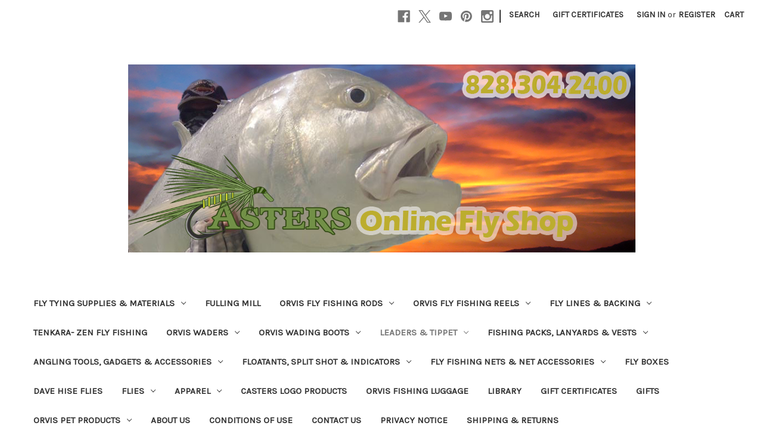

--- FILE ---
content_type: text/html; charset=UTF-8
request_url: https://www.castersonlineflyshop.com/accessories-12/?price_min=0&price_max=11&sort=priceasc
body_size: 27290
content:


<!DOCTYPE html>
<html class="no-js" lang="en">
    <head>
        <title>Leaders &amp; Tippet - Accessories, Snaps, Wires - Page 1 - Casters Fly Shop</title>
        <link rel="dns-prefetch preconnect" href="https://cdn11.bigcommerce.com/s-0hzpuh3" crossorigin><link rel="dns-prefetch preconnect" href="https://fonts.googleapis.com/" crossorigin><link rel="dns-prefetch preconnect" href="https://fonts.gstatic.com/" crossorigin>
        <meta name="keywords" content="FLY TYING, Fly Tying Store, Online Fly Shop, Fly Fishing Shop, Online Fly Fishing Shop, Fly Tying Store, Free US Standard Shipping, Fly Fishing Store"><link rel='canonical' href='https://www.castersonlineflyshop.com/accessories-12/' /><meta name='platform' content='bigcommerce.stencil' />
        
                <link rel="next" href="https://www.castersonlineflyshop.com/accessories-12/?price_min=0&price_max=11&page=2">


        <link href="https://cdn11.bigcommerce.com/s-0hzpuh3/product_images/favicon.ico" rel="shortcut icon">
        <meta name="viewport" content="width=device-width, initial-scale=1">

        <script nonce="">
            document.documentElement.className = document.documentElement.className.replace('no-js', 'js');
        </script>

        <script nonce="">
    function browserSupportsAllFeatures() {
        return window.Promise
            && window.fetch
            && window.URL
            && window.URLSearchParams
            && window.WeakMap
            // object-fit support
            && ('objectFit' in document.documentElement.style);
    }

    function loadScript(src) {
        var js = document.createElement('script');
        js.src = src;
        js.onerror = function () {
            console.error('Failed to load polyfill script ' + src);
        };
        document.head.appendChild(js);
    }

    if (!browserSupportsAllFeatures()) {
        loadScript('https://cdn11.bigcommerce.com/s-0hzpuh3/stencil/f1fc2b30-d00e-013d-e124-4a11dd9f29a4/dist/theme-bundle.polyfills.js');
    }
</script>
        <script nonce="">window.consentManagerTranslations = `{"locale":"en","locales":{"consent_manager.data_collection_warning":"en","consent_manager.accept_all_cookies":"en","consent_manager.gdpr_settings":"en","consent_manager.data_collection_preferences":"en","consent_manager.manage_data_collection_preferences":"en","consent_manager.use_data_by_cookies":"en","consent_manager.data_categories_table":"en","consent_manager.allow":"en","consent_manager.accept":"en","consent_manager.deny":"en","consent_manager.dismiss":"en","consent_manager.reject_all":"en","consent_manager.category":"en","consent_manager.purpose":"en","consent_manager.functional_category":"en","consent_manager.functional_purpose":"en","consent_manager.analytics_category":"en","consent_manager.analytics_purpose":"en","consent_manager.targeting_category":"en","consent_manager.advertising_category":"en","consent_manager.advertising_purpose":"en","consent_manager.essential_category":"en","consent_manager.esential_purpose":"en","consent_manager.yes":"en","consent_manager.no":"en","consent_manager.not_available":"en","consent_manager.cancel":"en","consent_manager.save":"en","consent_manager.back_to_preferences":"en","consent_manager.close_without_changes":"en","consent_manager.unsaved_changes":"en","consent_manager.by_using":"en","consent_manager.agree_on_data_collection":"en","consent_manager.change_preferences":"en","consent_manager.cancel_dialog_title":"en","consent_manager.privacy_policy":"en","consent_manager.allow_category_tracking":"en","consent_manager.disallow_category_tracking":"en"},"translations":{"consent_manager.data_collection_warning":"We use cookies (and other similar technologies) to collect data to improve your shopping experience.","consent_manager.accept_all_cookies":"Accept All Cookies","consent_manager.gdpr_settings":"Settings","consent_manager.data_collection_preferences":"Website Data Collection Preferences","consent_manager.manage_data_collection_preferences":"Manage Website Data Collection Preferences","consent_manager.use_data_by_cookies":" uses data collected by cookies and JavaScript libraries to improve your shopping experience.","consent_manager.data_categories_table":"The table below outlines how we use this data by category. To opt out of a category of data collection, select 'No' and save your preferences.","consent_manager.allow":"Allow","consent_manager.accept":"Accept","consent_manager.deny":"Deny","consent_manager.dismiss":"Dismiss","consent_manager.reject_all":"Reject all","consent_manager.category":"Category","consent_manager.purpose":"Purpose","consent_manager.functional_category":"Functional","consent_manager.functional_purpose":"Enables enhanced functionality, such as videos and live chat. If you do not allow these, then some or all of these functions may not work properly.","consent_manager.analytics_category":"Analytics","consent_manager.analytics_purpose":"Provide statistical information on site usage, e.g., web analytics so we can improve this website over time.","consent_manager.targeting_category":"Targeting","consent_manager.advertising_category":"Advertising","consent_manager.advertising_purpose":"Used to create profiles or personalize content to enhance your shopping experience.","consent_manager.essential_category":"Essential","consent_manager.esential_purpose":"Essential for the site and any requested services to work, but do not perform any additional or secondary function.","consent_manager.yes":"Yes","consent_manager.no":"No","consent_manager.not_available":"N/A","consent_manager.cancel":"Cancel","consent_manager.save":"Save","consent_manager.back_to_preferences":"Back to Preferences","consent_manager.close_without_changes":"You have unsaved changes to your data collection preferences. Are you sure you want to close without saving?","consent_manager.unsaved_changes":"You have unsaved changes","consent_manager.by_using":"By using our website, you're agreeing to our","consent_manager.agree_on_data_collection":"By using our website, you're agreeing to the collection of data as described in our ","consent_manager.change_preferences":"You can change your preferences at any time","consent_manager.cancel_dialog_title":"Are you sure you want to cancel?","consent_manager.privacy_policy":"Privacy Policy","consent_manager.allow_category_tracking":"Allow [CATEGORY_NAME] tracking","consent_manager.disallow_category_tracking":"Disallow [CATEGORY_NAME] tracking"}}`;</script>

        <script nonce="">
            window.lazySizesConfig = window.lazySizesConfig || {};
            window.lazySizesConfig.loadMode = 1;
        </script>
        <script nonce="" async src="https://cdn11.bigcommerce.com/s-0hzpuh3/stencil/f1fc2b30-d00e-013d-e124-4a11dd9f29a4/dist/theme-bundle.head_async.js"></script>
        
        <link href="https://fonts.googleapis.com/css?family=Montserrat:700,500,400%7CKarla:400&display=block" rel="stylesheet">
        
        <script nonce="" async src="https://cdn11.bigcommerce.com/s-0hzpuh3/stencil/f1fc2b30-d00e-013d-e124-4a11dd9f29a4/dist/theme-bundle.font.js"></script>

        <link data-stencil-stylesheet href="https://cdn11.bigcommerce.com/s-0hzpuh3/stencil/f1fc2b30-d00e-013d-e124-4a11dd9f29a4/css/theme-0796f0f0-d1c5-013d-6671-2a37379de8c6.css" rel="stylesheet">

        <!-- Start Tracking Code for analytics_facebook -->

<script>
!function(f,b,e,v,n,t,s){if(f.fbq)return;n=f.fbq=function(){n.callMethod?n.callMethod.apply(n,arguments):n.queue.push(arguments)};if(!f._fbq)f._fbq=n;n.push=n;n.loaded=!0;n.version='2.0';n.queue=[];t=b.createElement(e);t.async=!0;t.src=v;s=b.getElementsByTagName(e)[0];s.parentNode.insertBefore(t,s)}(window,document,'script','https://connect.facebook.net/en_US/fbevents.js');

fbq('set', 'autoConfig', 'false', '603334963987927');
fbq('dataProcessingOptions', ['LDU'], 0, 0);
fbq('init', '603334963987927', {"external_id":"313f7644-86a6-4b8a-8998-9dcb79d0734f"});
fbq('set', 'agent', 'bigcommerce', '603334963987927');

function trackEvents() {
    var pathName = window.location.pathname;

    fbq('track', 'PageView', {}, "");

    // Search events start -- only fire if the shopper lands on the /search.php page
    if (pathName.indexOf('/search.php') === 0 && getUrlParameter('search_query')) {
        fbq('track', 'Search', {
            content_type: 'product_group',
            content_ids: [],
            search_string: getUrlParameter('search_query')
        });
    }
    // Search events end

    // Wishlist events start -- only fire if the shopper attempts to add an item to their wishlist
    if (pathName.indexOf('/wishlist.php') === 0 && getUrlParameter('added_product_id')) {
        fbq('track', 'AddToWishlist', {
            content_type: 'product_group',
            content_ids: []
        });
    }
    // Wishlist events end

    // Lead events start -- only fire if the shopper subscribes to newsletter
    if (pathName.indexOf('/subscribe.php') === 0 && getUrlParameter('result') === 'success') {
        fbq('track', 'Lead', {});
    }
    // Lead events end

    // Registration events start -- only fire if the shopper registers an account
    if (pathName.indexOf('/login.php') === 0 && getUrlParameter('action') === 'account_created') {
        fbq('track', 'CompleteRegistration', {}, "");
    }
    // Registration events end

    

    function getUrlParameter(name) {
        var cleanName = name.replace(/[\[]/, '\[').replace(/[\]]/, '\]');
        var regex = new RegExp('[\?&]' + cleanName + '=([^&#]*)');
        var results = regex.exec(window.location.search);
        return results === null ? '' : decodeURIComponent(results[1].replace(/\+/g, ' '));
    }
}

if (window.addEventListener) {
    window.addEventListener("load", trackEvents, false)
}
</script>
<noscript><img height="1" width="1" style="display:none" alt="null" src="https://www.facebook.com/tr?id=603334963987927&ev=PageView&noscript=1&a=plbigcommerce1.2&eid="/></noscript>

<!-- End Tracking Code for analytics_facebook -->

<!-- Start Tracking Code for analytics_siteverification -->

<meta name="google-site-verification"content="ehiTUo-VrLEVfT9MZTZsJVL-YIaqQ9VyifZ0cS3JqPQ" />
<meta name="facebook-domain-verification" content="gdw96n38gfgylr3lim07jz1uehvcb0" />

<!-- End Tracking Code for analytics_siteverification -->

<!-- Start Tracking Code for analytics_visualwebsiteoptimizer -->

<!-- Start Visual Website Optimizer Asynchronous Code -->
<script type='text/javascript'>
var _vwo_code=(function(){
var account_id=95541,
settings_tolerance=2000,
library_tolerance=2500,
use_existing_jquery=false,
// DO NOT EDIT BELOW THIS LINE
f=false,d=document;return{use_existing_jquery:function(){return use_existing_jquery;},library_tolerance:function(){return library_tolerance;},finish:function(){if(!f){f=true;var a=d.getElementById('_vis_opt_path_hides');if(a)a.parentNode.removeChild(a);}},finished:function(){return f;},load:function(a){var b=d.createElement('script');b.src=a;b.type='text/javascript';b.innerText;b.onerror=function(){_vwo_code.finish();};d.getElementsByTagName('head')[0].appendChild(b);},init:function(){settings_timer=setTimeout('_vwo_code.finish()',settings_tolerance);this.load('//dev.visualwebsiteoptimizer.com/j.php?a='+account_id+'&u='+encodeURIComponent(d.URL)+'&r='+Math.random());var a=d.createElement('style'),b='body{opacity:0 !important;filter:alpha(opacity=0) !important;background:none !important;}',h=d.getElementsByTagName('head')[0];a.setAttribute('id','_vis_opt_path_hides');a.setAttribute('type','text/css');if(a.styleSheet)a.styleSheet.cssText=b;else a.appendChild(d.createTextNode(b));h.appendChild(a);return settings_timer;}};}());_vwo_settings_timer=_vwo_code.init();
</script>
<!-- End Visual Website Optimizer Asynchronous Code -->

<!-- End Tracking Code for analytics_visualwebsiteoptimizer -->


<script type="text/javascript" src="https://checkout-sdk.bigcommerce.com/v1/loader.js" defer ></script>
<script type="text/javascript">
fbq('track', 'ViewCategory', {"content_ids":["4912","5287","4119","4815","6379","6380","6383","6001","3216","2509","4474","4501"],"content_type":"product_group","content_category":"Accessories, Snaps, Wires"});
</script>
<script type="text/javascript">
var BCData = {};
</script>

<!-- TikTok Pixel Code Start: Initialization Script & Page Event -->
<script>
!function (w, d, t) {
  w.TiktokAnalyticsObject=t;var ttq=w[t]=w[t]||[];ttq.methods=["page","track","identify","instances","debug","on","off","once","ready","alias","group","enableCookie","disableCookie"],ttq.setAndDefer=function(t,e){t[e]=function(){t.push([e].concat(Array.prototype.slice.call(arguments,0)))}};for(var i=0;i<ttq.methods.length;i++)ttq.setAndDefer(ttq,ttq.methods[i]);ttq.instance=function(t){for(var e=ttq._i[t]||[],n=0;n<ttq.methods.length;n++)ttq.setAndDefer(e,ttq.methods[n]);return e},ttq.load=function(e,n){var i="https://analytics.tiktok.com/i18n/pixel/events.js";ttq._i=ttq._i||{},ttq._i[e]=[],ttq._i[e]._u=i,ttq._t=ttq._t||{},ttq._t[e]=+new Date,ttq._o=ttq._o||{},ttq._o[e]=n||{},ttq._partner=ttq._partner||"BigCommerce";var o=document.createElement("script");o.type="text/javascript",o.async=!0,o.src=i+"?sdkid="+e+"&lib="+t;var a=document.getElementsByTagName("script")[0];a.parentNode.insertBefore(o,a)};

  ttq.load('CL1QK2BC77U0N398J4I0');
  ttq.page();
}(window, document, 'ttq');

if (typeof BODL === 'undefined') {
  // https://developer.bigcommerce.com/theme-objects/breadcrumbs
  
  // https://developer.bigcommerce.com/theme-objects/brand
  
  // https://developer.bigcommerce.com/theme-objects/category
  
  
  // https://developer.bigcommerce.com/theme-objects/product
  
  
  
  
  
  
  
  // https://developer.bigcommerce.com/theme-objects/products
  
  // https://developer.bigcommerce.com/theme-objects/product_results
  
  // https://developer.bigcommerce.com/theme-objects/order
  
  // https://developer.bigcommerce.com/theme-objects/wishlist
  
  // https://developer.bigcommerce.com/theme-objects/wishlist
  
  // https://developer.bigcommerce.com/theme-objects/cart
  // (Fetching selective cart data to prevent additional payment button object html from causing JS parse error)
  
  
  // https://developer.bigcommerce.com/theme-objects/customer
  var BODL = JSON.parse("{\"breadcrumbs\":[{\"url\":\"https://www.castersonlineflyshop.com/\",\"name\":\"Home\"},{\"name\":\"Leaders & Tippet\",\"url\":\"https://www.castersonlineflyshop.com/orvis-leaders-tippet/\"},{\"name\":\"Accessories, Snaps, Wires\",\"url\":\"https://www.castersonlineflyshop.com/accessories-12/\"}],\"categoryProducts\":[{\"id\":4912,\"sku\":\"H-MR\",\"name\":\"Hanak Micro Tippet Rings\",\"url\":\"https://www.castersonlineflyshop.com/hanak-micro-tippet-rings/\",\"brand\":{\"name\":\"Hanak Competition\"},\"availability\":\"\",\"summary\":\"\\r\\nHanak Micro Tippet Rings- These micro rings remarkably simplify construction of leaders and save leader/tippet material. Ultra smooth and durable, don&rsquo;t affect durability of knots. Micro snaps enable quick change of flies without shortening the...\",\"image\":{\"data\":\"https://cdn11.bigcommerce.com/s-0hzpuh3/images/stencil/{:size}/products/4912/10794/index__43154.1641379183.jpg?c=2\",\"alt\":\"Hanak Micro Tippet Rings\"},\"qty_in_cart\":0,\"pre_order\":false,\"has_options\":false,\"show_cart_action\":true,\"stock_level\":null,\"low_stock_level\":null,\"weight\":{\"formatted\":\"0.00 LBS\",\"value\":0},\"demo\":false,\"date_added\":\"9th Aug 2017\",\"add_to_wishlist_url\":\"/wishlist.php?action=add&product_id=4912\",\"out_of_stock_message\":false,\"custom_fields\":null,\"images\":[{\"data\":\"https://cdn11.bigcommerce.com/s-0hzpuh3/images/stencil/{:size}/products/4912/10794/index__43154.1641379183.jpg?c=2\",\"alt\":\"Hanak Micro Tippet Rings\"}],\"rating\":0,\"num_reviews\":0,\"price\":{\"without_tax\":{\"formatted\":\"$5.25\",\"value\":5.25,\"currency\":\"USD\"},\"tax_label\":\"Tax\"},\"category\":[\"Angling Tools, Gadgets & Accessories\",\"Leaders & Tippet\",\"Leaders & Tippet/Accessories, Snaps, Wires\",\"Angling Tools, Gadgets & Accessories/Euro Nymphing Products\"]},{\"id\":5287,\"sku\":\"FO701\",\"name\":\"Stonfo Fly / Lure Snaps\",\"url\":\"https://www.castersonlineflyshop.com/stonfo-fly-lure-snaps/\",\"brand\":{\"name\":\"Stonfo Fishing Tackle, Italy\"},\"availability\":\"\",\"summary\":\"Stonfo Fly / Lure Snaps&nbsp;\\r\\nThese clips allow the angler to change flies and lures, quickly, without tying knots. Made from high strength stainless steel.&nbsp;Stonfo Fly / Lure Snaps are available in 3 sizes. 5 per bag...\",\"image\":{\"data\":\"https://cdn11.bigcommerce.com/s-0hzpuh3/images/stencil/{:size}/products/5287/11157/1531122383-701__10722.1669809434.jpg?c=2\",\"alt\":\" Stonfo Fly / Lure Snaps\"},\"qty_in_cart\":0,\"pre_order\":false,\"has_options\":true,\"show_cart_action\":true,\"stock_level\":null,\"low_stock_level\":null,\"weight\":{\"formatted\":\"0.00 LBS\",\"value\":0},\"demo\":false,\"date_added\":\"22nd Aug 2018\",\"add_to_wishlist_url\":\"/wishlist.php?action=add&product_id=5287\",\"custom_fields\":null,\"images\":[{\"data\":\"https://cdn11.bigcommerce.com/s-0hzpuh3/images/stencil/{:size}/products/5287/11157/1531122383-701__10722.1669809434.jpg?c=2\",\"alt\":\" Stonfo Fly / Lure Snaps\"},{\"data\":\"https://cdn11.bigcommerce.com/s-0hzpuh3/images/stencil/{:size}/products/5287/11158/1531122393-701-2__56757.1669809436.jpg?c=2\",\"alt\":\" Stonfo Fly / Lure Snaps\"}],\"rating\":0,\"num_reviews\":0,\"price\":{\"without_tax\":{\"formatted\":\"$6.25\",\"value\":6.25,\"currency\":\"USD\"},\"tax_label\":\"Tax\"},\"category\":[\"Fly Tying Supplies & Materials\",\"Fly Tying Supplies & Materials/Fly Tying Vises & Tools\",\"Fly Tying Supplies & Materials/Fly Tying Vises & Tools/Essential Fly Tying Tools\",\"Angling Tools, Gadgets & Accessories\",\"Angling Tools, Gadgets & Accessories/Essential Accessories\",\"Leaders & Tippet\",\"Leaders & Tippet/Accessories, Snaps, Wires\",\"Fly Tying Supplies & Materials/Stonfo Fly Tying Tools and Accessories, Italy\",\"Angling Tools, Gadgets & Accessories/Stonfo Fishing Tackle and Accessories, Italy\"]},{\"id\":4119,\"sku\":\"ACCTPL\",\"name\":\"Angler's Image Tippet Rings\",\"url\":\"https://www.castersonlineflyshop.com/anglers-image-tippet-rings/\",\"brand\":{\"name\":\"Anglers Image- Wapsi Fly, Inc.\"},\"availability\":\"\",\"summary\":\"Angler's Image Tippet Rings. These black nickel tippet rings extend the life of your leader by allowing you to tie tippet without the need of a complicated knot. Simply use an improved clinch knot to knot the tippet ring to the end of your leader and...\",\"image\":{\"data\":\"https://cdn11.bigcommerce.com/s-0hzpuh3/images/stencil/{:size}/products/4119/6753/ai_tippet_rings_blk_nickel_lg1__52655.1424468018.jpg?c=2\",\"alt\":\"Angler's Image Tippet Rings \"},\"qty_in_cart\":0,\"pre_order\":false,\"has_options\":false,\"show_cart_action\":true,\"stock_level\":null,\"low_stock_level\":null,\"weight\":{\"formatted\":\"0.00 LBS\",\"value\":0},\"demo\":false,\"date_added\":\"20th Feb 2015\",\"add_to_wishlist_url\":\"/wishlist.php?action=add&product_id=4119\",\"out_of_stock_message\":false,\"custom_fields\":null,\"images\":[{\"data\":\"https://cdn11.bigcommerce.com/s-0hzpuh3/images/stencil/{:size}/products/4119/6753/ai_tippet_rings_blk_nickel_lg1__52655.1424468018.jpg?c=2\",\"alt\":\"Angler's Image Tippet Rings \"}],\"rating\":0,\"num_reviews\":0,\"price\":{\"without_tax\":{\"formatted\":\"$6.95\",\"value\":6.95,\"currency\":\"USD\"},\"tax_label\":\"Tax\"},\"category\":[\"Angling Tools, Gadgets & Accessories\",\"Angling Tools, Gadgets & Accessories/Essential Accessories\",\"Leaders & Tippet\",\"Leaders & Tippet/Accessories, Snaps, Wires\",\"Angling Tools, Gadgets & Accessories/Euro Nymphing Products\"]},{\"id\":4815,\"sku\":\"SI2ANB\",\"name\":\"Orvis Tippet Bar\",\"url\":\"https://www.castersonlineflyshop.com/orvis-tippet-bar/\",\"brand\":{\"name\":\"The Orvis Company\"},\"availability\":\"\",\"summary\":\"Orvis Tippet Bar- Holds up to seven Orvis tippet spools with both vertical and horizontal attachment points. Great addition to any pack, vest or sling pack. In black. Imported.\",\"image\":{\"data\":\"https://cdn11.bigcommerce.com/s-0hzpuh3/images/stencil/{:size}/products/4815/9510/2ANBL5VF_lg__40386.1489069194.jpg?c=2\",\"alt\":\"Orvis Tippet Bar\"},\"qty_in_cart\":0,\"pre_order\":false,\"has_options\":false,\"show_cart_action\":true,\"stock_level\":null,\"low_stock_level\":null,\"weight\":{\"formatted\":\"0.00 LBS\",\"value\":0},\"demo\":false,\"date_added\":\"9th Mar 2017\",\"add_to_wishlist_url\":\"/wishlist.php?action=add&product_id=4815\",\"custom_fields\":null,\"images\":[{\"data\":\"https://cdn11.bigcommerce.com/s-0hzpuh3/images/stencil/{:size}/products/4815/9510/2ANBL5VF_lg__40386.1489069194.jpg?c=2\",\"alt\":\"Orvis Tippet Bar\"},{\"data\":\"https://cdn11.bigcommerce.com/s-0hzpuh3/images/stencil/{:size}/products/4815/9511/2ANBL5VF_alt__05508.1489069194.jpg?c=2\",\"alt\":\"Orvis Tippet Bar\"}],\"rating\":0,\"num_reviews\":0,\"price\":{\"without_tax\":{\"formatted\":\"$6.95\",\"value\":6.95,\"currency\":\"USD\"},\"tax_label\":\"Tax\"},\"add_to_cart_url\":\"https://www.castersonlineflyshop.com/cart.php?action=add&product_id=4815\",\"category\":[\"Angling Tools, Gadgets & Accessories\",\"Angling Tools, Gadgets & Accessories/Essential Accessories\",\"Leaders & Tippet\",\"Leaders & Tippet/Accessories, Snaps, Wires\"]},{\"id\":6379,\"sku\":\"PRA303-02\",\"name\":\"AHREX Tippet Rings\",\"url\":\"https://www.castersonlineflyshop.com/ahrex-tippet-rings/\",\"brand\":{\"name\":\"AHREX Fly Tying Hooks, Scandanavia\"},\"availability\":\"\",\"summary\":\"AHREX Tippet Rings\\r\\nThese small rings are used for a connection between indicator tippet and terminal tippet.&nbsp;AHREX Tippet Rings are perfect for euro and modern leader construction. 2MM.\\r\\nWire diameter: 0.20 mm\\r\\nFinish: Black-Nickel\\r\\nQuantity: 10...\",\"image\":{\"data\":\"https://cdn11.bigcommerce.com/s-0hzpuh3/images/stencil/{:size}/products/6379/19744/Ahrex-Tippet-Ring-2-mm-PRA303-02-Single-Product-400x209__79803.1669815142.jpg?c=2\",\"alt\":\"AHREX Tippet Rings\"},\"qty_in_cart\":0,\"pre_order\":false,\"has_options\":false,\"show_cart_action\":true,\"stock_level\":null,\"low_stock_level\":null,\"weight\":{\"formatted\":\"0.00 LBS\",\"value\":0},\"demo\":false,\"date_added\":\"30th Nov 2022\",\"add_to_wishlist_url\":\"/wishlist.php?action=add&product_id=6379\",\"custom_fields\":null,\"images\":[{\"data\":\"https://cdn11.bigcommerce.com/s-0hzpuh3/images/stencil/{:size}/products/6379/19744/Ahrex-Tippet-Ring-2-mm-PRA303-02-Single-Product-400x209__79803.1669815142.jpg?c=2\",\"alt\":\"AHREX Tippet Rings\"}],\"rating\":0,\"num_reviews\":0,\"price\":{\"without_tax\":{\"formatted\":\"$8.25\",\"value\":8.25,\"currency\":\"USD\"},\"tax_label\":\"Tax\"},\"add_to_cart_url\":\"https://www.castersonlineflyshop.com/cart.php?action=add&product_id=6379\",\"category\":[\"Angling Tools, Gadgets & Accessories\",\"Leaders & Tippet\",\"Leaders & Tippet/Accessories, Snaps, Wires\",\"Angling Tools, Gadgets & Accessories/Euro Nymphing Products\"]},{\"id\":6380,\"sku\":\"PRA300\",\"name\":\"AHREX Fly Snaps\",\"url\":\"https://www.castersonlineflyshop.com/ahrex-fly-snaps/\",\"brand\":{\"name\":\"AHREX Fly Tying Hooks, Scandanavia\"},\"availability\":\"\",\"summary\":\"AHREX Fly Snaps\\r\\nThe Ahrex Fly Snaps are available in two sizes and is a obvious choice for quick changes of larger flies. They are recommended for fly sizes 1/0 and larger.\\r\\nLarge #1:\\r\\nLength: 10.15 mm\\r\\nWire Diameter: 0.80 mm\\r\\nFinish:...\",\"image\":{\"data\":\"https://cdn11.bigcommerce.com/s-0hzpuh3/images/stencil/{:size}/products/6380/19746/Ahrex-Snap-PRA300-Single-Product-2__61165.1669815127.jpg?c=2\",\"alt\":\"AHREX Fly Snaps\"},\"qty_in_cart\":0,\"pre_order\":false,\"has_options\":true,\"show_cart_action\":true,\"stock_level\":null,\"low_stock_level\":null,\"weight\":{\"formatted\":\"0.00 LBS\",\"value\":0},\"demo\":false,\"date_added\":\"30th Nov 2022\",\"add_to_wishlist_url\":\"/wishlist.php?action=add&product_id=6380\",\"custom_fields\":null,\"images\":[{\"data\":\"https://cdn11.bigcommerce.com/s-0hzpuh3/images/stencil/{:size}/products/6380/19746/Ahrex-Snap-PRA300-Single-Product-2__61165.1669815127.jpg?c=2\",\"alt\":\"AHREX Fly Snaps\"}],\"rating\":0,\"num_reviews\":0,\"price\":{\"without_tax\":{\"formatted\":\"$8.25\",\"value\":8.25,\"currency\":\"USD\"},\"tax_label\":\"Tax\"},\"category\":[\"Angling Tools, Gadgets & Accessories\",\"Angling Tools, Gadgets & Accessories/Essential Accessories\",\"Leaders & Tippet\",\"Leaders & Tippet/Accessories, Snaps, Wires\"]},{\"id\":6383,\"sku\":\"PRA302\",\"name\":\"AHREX STAY LOCKED SNAP\",\"url\":\"https://www.castersonlineflyshop.com/ahrex-stay-locked-snap/\",\"brand\":{\"name\":\"AHREX Fly Tying Hooks, Scandanavia\"},\"availability\":\"\",\"summary\":\"AHREX STAY LOCKED SNAP\\r\\nAHREX STAY LOCKED SNAP&nbsp;allows&nbsp;for an easy and reliable connection between fly and line. Easy to open but the design will not allow it to open during fishing. Recommended for flies 1/0 and up.\\r\\nLength: 20.90...\",\"image\":{\"data\":\"https://cdn11.bigcommerce.com/s-0hzpuh3/images/stencil/{:size}/products/6383/19752/Ahrex-Stay-Locked-Clip-PRA302-Single-Product-1__34311.1669895111.jpg?c=2\",\"alt\":\"AHREX STAY LOCKED SNAP\"},\"qty_in_cart\":0,\"pre_order\":false,\"has_options\":true,\"show_cart_action\":true,\"stock_level\":null,\"low_stock_level\":null,\"weight\":{\"formatted\":\"0.00 LBS\",\"value\":0},\"demo\":false,\"date_added\":\"1st Dec 2022\",\"add_to_wishlist_url\":\"/wishlist.php?action=add&product_id=6383\",\"custom_fields\":null,\"images\":[{\"data\":\"https://cdn11.bigcommerce.com/s-0hzpuh3/images/stencil/{:size}/products/6383/19752/Ahrex-Stay-Locked-Clip-PRA302-Single-Product-1__34311.1669895111.jpg?c=2\",\"alt\":\"AHREX STAY LOCKED SNAP\"}],\"rating\":0,\"num_reviews\":0,\"price\":{\"without_tax\":{\"formatted\":\"$8.25\",\"value\":8.25,\"currency\":\"USD\"},\"tax_label\":\"Tax\"},\"category\":[\"Angling Tools, Gadgets & Accessories\",\"Angling Tools, Gadgets & Accessories/Essential Accessories\",\"Leaders & Tippet\",\"Leaders & Tippet/Accessories, Snaps, Wires\"]},{\"id\":6001,\"sku\":\"FO652\",\"name\":\"Stonfo Braided loop and Hopper Leg Needles\",\"url\":\"https://www.castersonlineflyshop.com/stonfo-braided-loop-and-hopper-leg-needles/\",\"brand\":{\"name\":\"Stonfo Fishing Tackle, Italy\"},\"availability\":\"\",\"summary\":\"Stonfo Braided loop and Hopper Leg Needles- These&nbsp;needles are suitable for creating splice loops or joining monofilament lines to lead core. Also, great for making knotted legs with pheasant tail fibers. 2 sizes per packet.\",\"image\":{\"data\":\"https://cdn11.bigcommerce.com/s-0hzpuh3/images/stencil/{:size}/products/6001/13163/Jy26gDHA__09006.1604317690.jpg?c=2\",\"alt\":\"Stonfo Braided loop and Hopper Leg Needles\"},\"qty_in_cart\":0,\"pre_order\":false,\"has_options\":false,\"show_cart_action\":true,\"stock_level\":null,\"low_stock_level\":null,\"weight\":{\"formatted\":\"0.00 LBS\",\"value\":0},\"demo\":false,\"date_added\":\"2nd Nov 2020\",\"add_to_wishlist_url\":\"/wishlist.php?action=add&product_id=6001\",\"out_of_stock_message\":false,\"custom_fields\":null,\"images\":[{\"data\":\"https://cdn11.bigcommerce.com/s-0hzpuh3/images/stencil/{:size}/products/6001/13163/Jy26gDHA__09006.1604317690.jpg?c=2\",\"alt\":\"Stonfo Braided loop and Hopper Leg Needles\"},{\"data\":\"https://cdn11.bigcommerce.com/s-0hzpuh3/images/stencil/{:size}/products/6001/13162/xHdXvQog__58060.1604317690.jpg?c=2\",\"alt\":\"Stonfo Braided loop and Hopper Leg Needles\"},{\"data\":\"https://cdn11.bigcommerce.com/s-0hzpuh3/images/stencil/{:size}/products/6001/13164/images_1__69839.1604317690.jpg?c=2\",\"alt\":\"Stonfo Braided loop and Hopper Leg Needles\"},{\"data\":\"https://cdn11.bigcommerce.com/s-0hzpuh3/images/stencil/{:size}/products/6001/13165/STON_295_PRODUCT__39208.1604317690.jpg?c=2\",\"alt\":\"Stonfo Braided loop and Hopper Leg Needles\"}],\"rating\":0,\"num_reviews\":0,\"price\":{\"without_tax\":{\"formatted\":\"$8.95\",\"value\":8.95,\"currency\":\"USD\"},\"tax_label\":\"Tax\"},\"category\":[\"Fly Tying Supplies & Materials\",\"Fly Tying Supplies & Materials/Fly Tying Materials\",\"Fly Tying Supplies & Materials/Fly Tying Materials/Legs, Wings, & Tails\",\"Fly Tying Supplies & Materials/Fly Tying Vises & Tools\",\"Fly Lines & Backing\",\"Fly Lines & Backing/Accessories\",\"Fly Tying Supplies & Materials/Fly Tying Vises & Tools/Essential Fly Tying Tools\",\"Fly Tying Supplies & Materials/Fly Tying Materials/Legs, Wings, & Tails/Legs\",\"Leaders & Tippet/Accessories, Snaps, Wires\",\"Fly Tying Supplies & Materials/Stonfo Fly Tying Tools and Accessories, Italy\"]},{\"id\":3216,\"sku\":\"LN2\",\"name\":\"Loon Outdoors UV Knot Sense\",\"url\":\"https://www.castersonlineflyshop.com/loon-outdoors-uv-knot-sense/\",\"brand\":{\"name\":\"Loon Outdoors\"},\"availability\":\"\",\"summary\":\"Loon Outdoors UV Knot Sense is a liquid polyurethane knot dressing that cures in seconds when exposed to direct sunlight. Strengthens and smooths leader and backing knots upon application. Lightly coat those newly tied nail knots and never get caught in...\",\"image\":{\"data\":\"https://cdn11.bigcommerce.com/s-0hzpuh3/images/stencil/{:size}/products/3216/4073/uvknotsense1LG__71948.1414187279.jpg?c=2\",\"alt\":\"Loon Outdoors UV Knot Sense\"},\"qty_in_cart\":0,\"pre_order\":false,\"has_options\":false,\"show_cart_action\":true,\"stock_level\":null,\"low_stock_level\":null,\"weight\":{\"formatted\":\"0.00 LBS\",\"value\":0},\"demo\":false,\"date_added\":\"24th Oct 2014\",\"add_to_wishlist_url\":\"/wishlist.php?action=add&product_id=3216\",\"custom_fields\":null,\"images\":[{\"data\":\"https://cdn11.bigcommerce.com/s-0hzpuh3/images/stencil/{:size}/products/3216/4073/uvknotsense1LG__71948.1414187279.jpg?c=2\",\"alt\":\"Loon Outdoors UV Knot Sense\"}],\"rating\":0,\"num_reviews\":0,\"price\":{\"without_tax\":{\"formatted\":\"$9.50\",\"value\":9.5,\"currency\":\"USD\"},\"tax_label\":\"Tax\"},\"add_to_cart_url\":\"https://www.castersonlineflyshop.com/cart.php?action=add&product_id=3216\",\"category\":[\"Fly Lines & Backing\",\"Fly Lines & Backing/Accessories\",\"Angling Tools, Gadgets & Accessories\",\"Leaders & Tippet\",\"Leaders & Tippet/Accessories, Snaps, Wires\",\"Angling Tools, Gadgets & Accessories/Loon Outdoors Tools and Accessories\"]},{\"id\":2509,\"sku\":\"SI2TB9\",\"name\":\"Orvis Premium Leader Straightener\",\"url\":\"https://www.castersonlineflyshop.com/orvis-premium-leader-straightener/\",\"brand\":{\"name\":\"The Orvis Company\"},\"availability\":\"\",\"summary\":\"Orvis Premium Leader Straightener-&nbsp;Get the kinks out quick with our Leader Straightener. Leather exterior with rubber interior for straightening leaders. Silver D-ring for attaching to zinger, vest, or pack. Imported.\",\"image\":{\"data\":\"https://cdn11.bigcommerce.com/s-0hzpuh3/images/stencil/{:size}/products/2509/12795/2TB99QS__59405.1584085725.jpg?c=2\",\"alt\":\"Orvis Premium Leader Straightener\"},\"qty_in_cart\":0,\"pre_order\":false,\"has_options\":true,\"show_cart_action\":true,\"stock_level\":null,\"low_stock_level\":null,\"weight\":{\"formatted\":\"0.00 LBS\",\"value\":0},\"demo\":false,\"date_added\":\"24th Oct 2014\",\"add_to_wishlist_url\":\"/wishlist.php?action=add&product_id=2509\",\"custom_fields\":null,\"images\":[{\"data\":\"https://cdn11.bigcommerce.com/s-0hzpuh3/images/stencil/{:size}/products/2509/12795/2TB99QS__59405.1584085725.jpg?c=2\",\"alt\":\"Orvis Premium Leader Straightener\"}],\"rating\":0,\"num_reviews\":0,\"price\":{\"without_tax\":{\"formatted\":\"$9.95\",\"value\":9.95,\"currency\":\"USD\"},\"tax_label\":\"Tax\"},\"category\":[\"Angling Tools, Gadgets & Accessories\",\"Angling Tools, Gadgets & Accessories/Essential Accessories\",\"Leaders & Tippet\",\"Leaders & Tippet/Accessories, Snaps, Wires\"]},{\"id\":4474,\"sku\":\"TTP\",\"name\":\"TroutHunter Tippet Post\",\"url\":\"https://www.castersonlineflyshop.com/trouthunter-tippet-post/\",\"brand\":{\"name\":\"Trouthunter\"},\"availability\":\"\",\"summary\":\"The TroutHunter Tippet Post offers large arbor design that will accommodate up to seven TroutHunter&nbsp;tippet spools. Features a waterproof stash compartment for whatever you want to put in there.&nbsp;\\r\\nColors: Whichever one we have.\",\"image\":{\"data\":\"https://cdn11.bigcommerce.com/s-0hzpuh3/images/stencil/{:size}/products/4474/8260/shopping__94957.1462104236.jpg?c=2\",\"alt\":\"TroutHunter Tippet Post\"},\"qty_in_cart\":0,\"pre_order\":false,\"has_options\":false,\"show_cart_action\":true,\"stock_level\":null,\"low_stock_level\":null,\"weight\":{\"formatted\":\"0.00 LBS\",\"value\":0},\"demo\":false,\"date_added\":\"1st May 2016\",\"add_to_wishlist_url\":\"/wishlist.php?action=add&product_id=4474\",\"custom_fields\":null,\"images\":[{\"data\":\"https://cdn11.bigcommerce.com/s-0hzpuh3/images/stencil/{:size}/products/4474/8260/shopping__94957.1462104236.jpg?c=2\",\"alt\":\"TroutHunter Tippet Post\"}],\"rating\":5,\"num_reviews\":1,\"price\":{\"without_tax\":{\"formatted\":\"$9.95\",\"value\":9.95,\"currency\":\"USD\"},\"tax_label\":\"Tax\"},\"add_to_cart_url\":\"https://www.castersonlineflyshop.com/cart.php?action=add&product_id=4474\",\"category\":[\"Angling Tools, Gadgets & Accessories\",\"Angling Tools, Gadgets & Accessories/Essential Accessories\",\"Leaders & Tippet\",\"Leaders & Tippet/Accessories, Snaps, Wires\",\"Leaders & Tippet/Trouthunter Leaders & Tippet\",\"Angling Tools, Gadgets & Accessories/Euro Nymphing Products\"]},{\"id\":4501,\"sku\":\"6-26031\",\"name\":\"Rio Tippet Rings\",\"url\":\"https://www.castersonlineflyshop.com/rio-tippet-rings/\",\"brand\":{\"name\":\"Rio Products, Idaho\"},\"availability\":\"\",\"summary\":\"\\r\\nRIO TIPPET RINGS\\r\\n\\r\\n\\r\\n\\r\\n\\r\\n\\r\\n\\r\\nTippet Rings are small, very strong and lightweight, and make rigging and tippet replacement fast and easy\\r\\n\\r\\nA leader with a tippet ring turns over perfectly, and they are light enough to use when fishing dry flies. Just...\",\"image\":{\"data\":\"https://cdn11.bigcommerce.com/s-0hzpuh3/images/stencil/{:size}/products/4501/8342/rio-tippet-rings-s16.MAIN.00__97466.1578413831.jpg?c=2\",\"alt\":\"Rio Tippet Rings\"},\"qty_in_cart\":0,\"pre_order\":false,\"has_options\":false,\"show_cart_action\":true,\"stock_level\":null,\"low_stock_level\":null,\"weight\":{\"formatted\":\"0.00 LBS\",\"value\":0},\"demo\":false,\"date_added\":\"3rd Jun 2016\",\"add_to_wishlist_url\":\"/wishlist.php?action=add&product_id=4501\",\"custom_fields\":null,\"images\":[{\"data\":\"https://cdn11.bigcommerce.com/s-0hzpuh3/images/stencil/{:size}/products/4501/8342/rio-tippet-rings-s16.MAIN.00__97466.1578413831.jpg?c=2\",\"alt\":\"Rio Tippet Rings\"}],\"rating\":0,\"num_reviews\":0,\"price\":{\"without_tax\":{\"formatted\":\"$9.95\",\"value\":9.95,\"currency\":\"USD\"},\"tax_label\":\"Tax\"},\"add_to_cart_url\":\"https://www.castersonlineflyshop.com/cart.php?action=add&product_id=4501\",\"category\":[\"Floatants, Split Shot & Indicators\",\"Floatants, Split Shot & Indicators/Accessories\",\"Leaders & Tippet\",\"Leaders & Tippet/Accessories, Snaps, Wires\",\"Leaders & Tippet/Rio Leaders\",\"Angling Tools, Gadgets & Accessories/Euro Nymphing Products\"]}],\"categoryName\":\"Accessories, Snaps, Wires\",\"products\":[],\"phone\":null,\"email\":null}");

  if (BODL.categoryName) {
    BODL.category = {
      name: BODL.categoryName,
      products: BODL.categoryProducts,
    }
  }

  if (BODL.productTitle) {
    BODL.product = {
      id: BODL.productId,
      title: BODL.productTitle,
      price: {
        without_tax: {
          currency: BODL.productCurrency,
          value: BODL.productPrice,
        },
      },
    }
  }
}

BODL.getCartItemContentId = (item) => {
  switch(item.type) {
    case 'GiftCertificate':
      return item.type;
      break;
    default:
      return item.product_id;
  }
}

BODL.getQueryParamValue = function (name) {
  var cleanName = name.replace(/[\[]/, '\[').replace(/[\]]/, '\]');
  var regex = new RegExp('[\?&]' + cleanName + '=([^&#]*)');
  var results = regex.exec(window.location.search);
  return results === null ? '' : decodeURIComponent(results[1].replace(/\+/g, ' '));
}

// Advanced Matching
  var phoneNumber = ''
  var email = ''
  if (BODL.phone) {
    var phoneNumber = BODL.phone;
    if (BODL.phone.indexOf('+') === -1) {
   // No country code, so default to US code
        phoneNumber = `+1${phoneNumber}`;  
    }
  }

  if (BODL.email) {
    var email = BODL.email
  }
  
  ttq.instance('CL1QK2BC77U0N398J4I0').identify({
    email: email,
    phone_number: phoneNumber})
</script>
<!-- TikTok Pixel Code End: Initialization Script & Page Event -->

<!-- TikTok Pixel Code Start: View Product Content -->
<script>
if (BODL.product) {
  // Advanced Matching
  var phoneNumber = ''
  var email = ''
  if (BODL.phone) {
    var phoneNumber = BODL.phone;
    if (BODL.phone.indexOf('+') === -1) {
   // No country code, so default to US code
        phoneNumber = `+1${phoneNumber}`;  
    }
  }

  if (BODL.email) {
    var email = BODL.email
  }
  
  ttq.instance('CL1QK2BC77U0N398J4I0').identify({
    email: email,
    phone_number: phoneNumber})
  var productPrice = 0
  var productCurrency = ""
  if (BODL.productCurrencyWithoutTax && BODL.productCurrencyWithoutTax !== "") {
    productPrice = BODL.productPriceWithoutTax
    productCurrency = BODL.productCurrencyWithoutTax
  }
  if (BODL.productCurrencyWithTax && BODL.productCurrencyWithTax !== "") {
    productPrice = BODL.productPriceWithTax
    productCurrency = BODL.productCurrencyWithTax
  }
  //default contentId to productId if sku_id is not found on product 
  var contentID = BODL.productId
  if (BODL.skuId && BODL.skuId !== "") {
    contentID = BODL.skuId
  }
  ttq.instance('CL1QK2BC77U0N398J4I0').track('ViewContent', {
    content_id: contentID,
    content_category: BODL.breadcrumbs[1] ? BODL.breadcrumbs[1].name : '',
    content_name: BODL.product.title,
    content_type: "product_group",
    currency: productCurrency,
    price: productPrice,
    value: productPrice,
  });
}
</script>
<!-- TikTok Pixel Code End: View Product Content -->

<!-- TikTok Pixel Code Start: View Category Content -->
<script>
if (BODL.category) {
  // Advanced Matching
  var phoneNumber = ''
  var email = ''
  if (BODL.phone) {
    var phoneNumber = BODL.phone;
    if (BODL.phone.indexOf('+') === -1) {
    // No country code, so default to US code
        phoneNumber = `+1${phoneNumber}`;  
    }
  }
    
  if (BODL.email) {
    var email = BODL.email
  }
  
  ttq.instance('CL1QK2BC77U0N398J4I0').identify({
    email: email,
    phone_number: phoneNumber})
  ttq.instance('CL1QK2BC77U0N398J4I0').track('ViewContent', {
    contents: BODL.category.products.map((p) => ({
      content_id: p.id,
      content_category: BODL.category.name,
      content_name: p.name,
      content_type: "product_group"
    }))
  });
}
</script>
<!-- TikTok Pixel Code End: View Category Content -->

<!-- TikTok Pixel Code Start: Add to Wishlist -->
<script>
// This only sends one wishlist product: the one that was just added based on the 'added_product_id' param in the url
if (BODL.wishlist) {
  var productPrice = 0
  var productCurrency = ""
  if (BODL.productCurrencyWithoutTax && BODL.productCurrencyWithoutTax !== "") {
    productPrice = BODL.productPriceWithoutTax
    productCurrency = BODL.productCurrencyWithoutTax
  }
  if (BODL.productCurrencyWithTax && BODL.productCurrencyWithTax !== "") {
    productPrice = BODL.productPriceWithTax
    productCurrency = BODL.productCurrencyWithTax
  }

  var addedWishlistItem = BODL.wishlist.items.filter((i) => i.product_id === parseInt(BODL.getQueryParamValue('added_product_id'))).map((p) => ({
    var contentId = p.product_id
    if (p.sku && p.sku !== "") {
        contentId = p.sku
    }
    content_id: contentId,
    // Commenting out as category data doesn't exist on wishlist items
    // content_category: p.does_not_exist, 
    content_name: p.name,
    content_type: "product_group",
    currency: productCurrency,
    price: productPrice,
    value: productPrice,
  }));
  
  // Advanced Matching
  var phoneNumber = ''
  var email = ''
  if (BODL.phone) {
    var phoneNumber = BODL.phone;
    if (BODL.phone.indexOf('+') === -1) {
   // No country code, so default to US code
        phoneNumber = `+1${phoneNumber}`;  
    }
  }

  if (BODL.email) {
    var email = BODL.email
  }
  
  ttq.instance('CL1QK2BC77U0N398J4I0').identify({
    email: email,
    phone_number: phoneNumber})
  
  ttq.instance('CL1QK2BC77U0N398J4I0').track('AddToWishlist', addedWishlistItem[0]);
}
</script>
<!-- TikTok Pixel Code End: Add to Wishlist -->

<!-- TikTok Pixel Code Start: Subscribe to Newsletter -->
<script>
if (window.location.pathname.indexOf('/subscribe.php') === 0 && BODL.getQueryParamValue('result') === 'success') {
  // Advanced Matching
  var phoneNumber = ''
  var email = ''
  if (BODL.phone) {
    var phoneNumber = BODL.phone;
    if (BODL.phone.indexOf('+') === -1) {
   // No country code, so default to US code
        phoneNumber = `+1${phoneNumber}`;  
    }
  }

  if (BODL.email) {
    var email = BODL.email
  }
  
  ttq.instance('CL1QK2BC77U0N398J4I0').identify({
    email: email,
    phone_number: phoneNumber})

  ttq.instance('CL1QK2BC77U0N398J4I0').track('Subscribe');
}
</script>
<!-- TikTok Pixel Code End: Subscribe to Newsletter -->

<!-- TikTok Pixel Code Start: Search -->
<script>
if (BODL.search) {
  // Advanced Matching
  var phoneNumber = ''
  var email = ''
  if (BODL.phone) {
    var phoneNumber = BODL.phone;
    if (BODL.phone.indexOf('+') === -1) {
   // No country code, so default to US code
        phoneNumber = `+1${phoneNumber}`;  
    }
  }

  if (BODL.email) {
    var email = BODL.email
  }
  
  ttq.instance('CL1QK2BC77U0N398J4I0').identify({
    email: email,
    phone_number: phoneNumber})
  var productPrice = 0
  var productCurrency = ""
  if (BODL.productCurrencyWithoutTax && BODL.productCurrencyWithoutTax !== "") {
    productPrice = BODL.productPriceWithoutTax
    productCurrency = BODL.productCurrencyWithoutTax
  }
  if (BODL.productCurrencyWithTax && BODL.productCurrencyWithTax !== "") {
    productPrice = BODL.productPriceWithTax
    productCurrency = BODL.productCurrencyWithTax
  }

  ttq.instance('CL1QK2BC77U0N398J4I0').track('Search', {
    query: BODL.getQueryParamValue('search_query'),
    contents: BODL.search.products.map((p) => ({
      var contentId = p.id
      if (p.sku && p.sku !== "") {
        contentId = p.sku
      }
      content_id: contentId,
      // Products can be in multiple categories.
      // Commenting out as this might distort category reports if only the first one is used.
      // content_category: p.category[0], 
      content_name: p.name,
      content_type: "product_group",
      currency: productCurrency,
      price: productPrice,
      value: productPrice,
    }))
  });
}
</script>
<!-- TikTok Pixel Code End: Search -->

<!-- TikTok Pixel Code Start: Registration -->
<script>
if (window.location.pathname.indexOf('/login.php') === 0 && BODL.getQueryParamValue('action') === 'account_created') {
  // Advanced Matching
  var phoneNumber = ''
  var email = ''
  if (BODL.phone) {
    var phoneNumber = BODL.phone;
    if (BODL.phone.indexOf('+') === -1) {
   // No country code, so default to US code
        phoneNumber = `+1${phoneNumber}`;  
    }
  }

  if (BODL.email) {
    var email = BODL.email
  }
  
  ttq.instance('CL1QK2BC77U0N398J4I0').identify({
    email: email,
    phone_number: phoneNumber})
  
  ttq.instance('CL1QK2BC77U0N398J4I0').track('Registration');
}
</script>
<!-- TikTok Pixel Code End: Registration -->

<script nonce="">
(function () {
    var xmlHttp = new XMLHttpRequest();

    xmlHttp.open('POST', 'https://bes.gcp.data.bigcommerce.com/nobot');
    xmlHttp.setRequestHeader('Content-Type', 'application/json');
    xmlHttp.send('{"store_id":"743180","timezone_offset":"-5.0","timestamp":"2025-11-15T06:35:20.24764800Z","visit_id":"bf996d5a-61da-419d-90de-b4b0ab9a25ab","channel_id":1}');
})();
</script>

    </head>
    <body>
        <svg data-src="https://cdn11.bigcommerce.com/s-0hzpuh3/stencil/f1fc2b30-d00e-013d-e124-4a11dd9f29a4/img/icon-sprite.svg" class="icons-svg-sprite"></svg>

        <a href="#main-content" class="skip-to-main-link">Skip to main content</a>
<header class="header" role="banner">
    <a href="#" class="mobileMenu-toggle" data-mobile-menu-toggle="menu">
        <span class="mobileMenu-toggleIcon">Toggle menu</span>
    </a>
    <nav class="navUser">
        

    <ul class="navUser-section navUser-section--alt">
        <li class="navUser-item">
            <a class="navUser-action navUser-item--compare"
               href="/compare"
               data-compare-nav
               aria-label="Compare"
            >
                Compare <span class="countPill countPill--positive countPill--alt"></span>
            </a>
        </li>
            <li class="navUser-item navUser-item--social">
                    <ul class="socialLinks socialLinks--alt">
                <li class="socialLinks-item">
                    <a class="icon icon--facebook"
                    href="https://www.facebook.com/pages/Casters-Fly-Shop/162870463802357?ref&#x3D;ts&amp;fref&#x3D;ts"
                    target="_blank"
                    rel="noopener"
                    title="Facebook"
                    >
                        <span class="aria-description--hidden">Facebook</span>
                        <svg>
                            <use href="#icon-facebook"/>
                        </svg>
                    </a>
                </li>
                <li class="socialLinks-item">
                    <a class="icon icon--x"
                    href="https://twitter.com/CastersFlyShop"
                    target="_blank"
                    rel="noopener"
                    title="X"
                    >
                        <span class="aria-description--hidden">X</span>
                        <svg>
                            <use href="#icon-x"/>
                        </svg>
                    </a>
                </li>
                <li class="socialLinks-item">
                    <a class="icon icon--youtube"
                    href="https://www.youtube.com/channel/UC6YzY7PETVsVUGVh-AbCPEQ"
                    target="_blank"
                    rel="noopener"
                    title="Youtube"
                    >
                        <span class="aria-description--hidden">Youtube</span>
                        <svg>
                            <use href="#icon-youtube"/>
                        </svg>
                    </a>
                </li>
                <li class="socialLinks-item">
                    <a class="icon icon--pinterest"
                    href="http://www.pinterest.com/davidhise/"
                    target="_blank"
                    rel="noopener"
                    title="Pinterest"
                    >
                        <span class="aria-description--hidden">Pinterest</span>
                        <svg>
                            <use href="#icon-pinterest"/>
                        </svg>
                    </a>
                </li>
                <li class="socialLinks-item">
                    <a class="icon icon--instagram"
                    href="https://www.instagram.com/dhise123/"
                    target="_blank"
                    rel="noopener"
                    title="Instagram"
                    >
                        <span class="aria-description--hidden">Instagram</span>
                        <svg>
                            <use href="#icon-instagram"/>
                        </svg>
                    </a>
                </li>
    </ul>
            </li>
            <li class="navUser-item navUser-item--divider">|</li>
        <li class="navUser-item">
            <button class="navUser-action navUser-action--quickSearch"
               type="button"
               id="quick-search-expand"
               data-search="quickSearch"
               aria-controls="quickSearch"
               aria-label="Search"
            >
                Search
            </button>
        </li>
            <li class="navUser-item">
                <a class="navUser-action"
                   href="/giftcertificates.php"
                   aria-label="Gift Certificates"
                >
                    Gift Certificates
                </a>
            </li>
        <li class="navUser-item navUser-item--account">
                <a class="navUser-action"
                   href="/login.php"
                   aria-label="Sign in"
                >
                    Sign in
                </a>
                    <span class="navUser-or">or</span>
                    <a class="navUser-action"
                       href="/login.php?action&#x3D;create_account"
                       aria-label="Register"
                    >
                        Register
                    </a>
        </li>
        <li class="navUser-item navUser-item--cart">
            <a class="navUser-action"
               data-cart-preview
               data-dropdown="cart-preview-dropdown"
               data-options="align:right"
               href="/cart.php"
               aria-label="Cart with 0 items"
            >
                <span class="navUser-item-cartLabel">Cart</span>
                <span class="countPill cart-quantity"></span>
            </a>

            <div class="dropdown-menu" id="cart-preview-dropdown" data-dropdown-content aria-hidden="true"></div>
        </li>
    </ul>
    <div class="dropdown dropdown--quickSearch" id="quickSearch" aria-hidden="true" data-prevent-quick-search-close>
        <div class="container">
    <form class="form" data-url="/search.php" data-quick-search-form>
        <fieldset class="form-fieldset">
            <div class="form-field">
                <label class="is-srOnly" for="nav-quick-search">Search</label>
                <input class="form-input"
                       data-search-quick
                       name="nav-quick-search"
                       id="nav-quick-search"
                       data-error-message="Search field cannot be empty."
                       placeholder="Search the store"
                       autocomplete="off"
                >
            </div>
        </fieldset>
    </form>
    <section class="quickSearchResults" data-bind="html: results"></section>
    <p role="status"
       aria-live="polite"
       class="aria-description--hidden"
       data-search-aria-message-predefined-text="product results for"
    ></p>
</div>
    </div>
</nav>

        <div class="header-logo header-logo--center">
            <a href="https://www.castersonlineflyshop.com/" class="header-logo__link" data-header-logo-link>
        <img class="header-logo-image-unknown-size"
             src="https://cdn11.bigcommerce.com/s-0hzpuh3/images/stencil/original/casters_banner_new_2015_1428760038__20597.original.png"
             alt="Casters Fly Shop"
             title="Casters Fly Shop">
</a>
        </div>
    <div class="navPages-container" id="menu" data-menu>
        <nav class="navPages">
    <div class="navPages-quickSearch">
        <div class="container">
    <form class="form" data-url="/search.php" data-quick-search-form>
        <fieldset class="form-fieldset">
            <div class="form-field">
                <label class="is-srOnly" for="nav-menu-quick-search">Search</label>
                <input class="form-input"
                       data-search-quick
                       name="nav-menu-quick-search"
                       id="nav-menu-quick-search"
                       data-error-message="Search field cannot be empty."
                       placeholder="Search the store"
                       autocomplete="off"
                >
            </div>
        </fieldset>
    </form>
    <section class="quickSearchResults" data-bind="html: results"></section>
    <p role="status"
       aria-live="polite"
       class="aria-description--hidden"
       data-search-aria-message-predefined-text="product results for"
    ></p>
</div>
    </div>
    <ul class="navPages-list">
            <li class="navPages-item">
                <a class="navPages-action has-subMenu"
   href="https://www.castersonlineflyshop.com/fly-tying-supplies-materials/"
   data-collapsible="navPages-571"
>
    Fly Tying Supplies &amp; Materials
    <i class="icon navPages-action-moreIcon" aria-hidden="true">
        <svg><use href="#icon-chevron-down" /></svg>
    </i>
</a>
<div class="navPage-subMenu" id="navPages-571" aria-hidden="true" tabindex="-1">
    <ul class="navPage-subMenu-list">
        <li class="navPage-subMenu-item">
            <a class="navPage-subMenu-action navPages-action"
               href="https://www.castersonlineflyshop.com/fly-tying-supplies-materials/"
               aria-label="All Fly Tying Supplies &amp; Materials"
            >
                All Fly Tying Supplies &amp; Materials
            </a>
        </li>
            <li class="navPage-subMenu-item">
                    <a class="navPage-subMenu-action navPages-action"
                       href="https://www.castersonlineflyshop.com/c-f-design-fly-tying-tools/"
                       aria-label="C&amp;F Design Fly Tying Tools"
                    >
                        C&amp;F Design Fly Tying Tools
                    </a>
            </li>
            <li class="navPage-subMenu-item">
                    <a class="navPage-subMenu-action navPages-action"
                       href="https://www.castersonlineflyshop.com/deer-creek-fly-tying-products-u-k/"
                       aria-label="Deer Creek Fly Tying Products- U.K."
                    >
                        Deer Creek Fly Tying Products- U.K.
                    </a>
            </li>
            <li class="navPage-subMenu-item">
                    <a class="navPage-subMenu-action navPages-action"
                       href="https://www.castersonlineflyshop.com/hanak-competition/"
                       aria-label="Hanak Competition"
                    >
                        Hanak Competition
                    </a>
            </li>
            <li class="navPage-subMenu-item">
                    <a class="navPage-subMenu-action navPages-action"
                       href="https://www.castersonlineflyshop.com/hmh-fly-tying-vises/"
                       aria-label="HMH Fly Tying Vises"
                    >
                        HMH Fly Tying Vises
                    </a>
            </li>
            <li class="navPage-subMenu-item">
                    <a class="navPage-subMenu-action navPages-action"
                       href="https://www.castersonlineflyshop.com/kopter-flies/"
                       aria-label="Kopter Flies"
                    >
                        Kopter Flies
                    </a>
            </li>
            <li class="navPage-subMenu-item">
                    <a class="navPage-subMenu-action navPages-action"
                       href="https://www.castersonlineflyshop.com/loon-outdoors-fly-tying-products/"
                       aria-label="Loon Outdoors Fly Tying Products"
                    >
                        Loon Outdoors Fly Tying Products
                    </a>
            </li>
            <li class="navPage-subMenu-item">
                    <a class="navPage-subMenu-action navPages-action"
                       href="https://www.castersonlineflyshop.com/pro-sportfisher/"
                       aria-label="Pro Sportfisher"
                    >
                        Pro Sportfisher
                    </a>
            </li>
            <li class="navPage-subMenu-item">
                    <a class="navPage-subMenu-action navPages-action"
                       href="https://www.castersonlineflyshop.com/regal-vise/"
                       aria-label="Regal Vise"
                    >
                        Regal Vise
                    </a>
            </li>
            <li class="navPage-subMenu-item">
                    <a class="navPage-subMenu-action navPages-action"
                       href="https://www.castersonlineflyshop.com/smhaen/"
                       aria-label="Smhaen"
                    >
                        Smhaen
                    </a>
            </li>
            <li class="navPage-subMenu-item">
                    <a class="navPage-subMenu-action navPages-action"
                       href="https://www.castersonlineflyshop.com/stonfo-fly-tying-tools-and-accessories-italy/"
                       aria-label="Stonfo Fly Tying Tools and Accessories, Italy"
                    >
                        Stonfo Fly Tying Tools and Accessories, Italy
                    </a>
            </li>
            <li class="navPage-subMenu-item">
                    <a class="navPage-subMenu-action navPages-action has-subMenu"
                       href="https://www.castersonlineflyshop.com/fly-tying-vises-tools/"
                       aria-label="Fly Tying Vises &amp; Tools"
                    >
                        Fly Tying Vises &amp; Tools
                        <span class="collapsible-icon-wrapper"
                            data-collapsible="navPages-609"
                            data-collapsible-disabled-breakpoint="medium"
                            data-collapsible-disabled-state="open"
                            data-collapsible-enabled-state="closed"
                        >
                            <i class="icon navPages-action-moreIcon" aria-hidden="true">
                                <svg><use href="#icon-chevron-down" /></svg>
                            </i>
                        </span>
                    </a>
                    <ul class="navPage-childList" id="navPages-609">
                        <li class="navPage-childList-item">
                            <a class="navPage-childList-action navPages-action"
                               href="https://www.castersonlineflyshop.com/complete-fly-tying-tool-sets-kits/"
                               aria-label="Complete Fly Tying Tool Sets / Kits"
                            >
                                Complete Fly Tying Tool Sets / Kits
                            </a>
                        </li>
                        <li class="navPage-childList-item">
                            <a class="navPage-childList-action navPages-action"
                               href="https://www.castersonlineflyshop.com/essential-fly-tying-tools/"
                               aria-label="Essential Fly Tying Tools"
                            >
                                Essential Fly Tying Tools
                            </a>
                        </li>
                        <li class="navPage-childList-item">
                            <a class="navPage-childList-action navPages-action"
                               href="https://www.castersonlineflyshop.com/fly-tying-bobbins-scissors/"
                               aria-label="Fly Tying Bobbins &amp; Scissors"
                            >
                                Fly Tying Bobbins &amp; Scissors
                            </a>
                        </li>
                        <li class="navPage-childList-item">
                            <a class="navPage-childList-action navPages-action"
                               href="https://www.castersonlineflyshop.com/fly-tying-dubbing-tools/"
                               aria-label="Fly Tying Dubbing Tools"
                            >
                                Fly Tying Dubbing Tools
                            </a>
                        </li>
                        <li class="navPage-childList-item">
                            <a class="navPage-childList-action navPages-action"
                               href="https://www.castersonlineflyshop.com/fly-tying-hair-hackle-tools/"
                               aria-label="Fly Tying Hair &amp; Hackle Tools"
                            >
                                Fly Tying Hair &amp; Hackle Tools
                            </a>
                        </li>
                        <li class="navPage-childList-item">
                            <a class="navPage-childList-action navPages-action"
                               href="https://www.castersonlineflyshop.com/fly-tying-vises/"
                               aria-label="Fly Tying Vises"
                            >
                                Fly Tying Vises
                            </a>
                        </li>
                        <li class="navPage-childList-item">
                            <a class="navPage-childList-action navPages-action"
                               href="https://www.castersonlineflyshop.com/fly-tying-vise-accessories/"
                               aria-label="Fly Tying Vise Accessories"
                            >
                                Fly Tying Vise Accessories
                            </a>
                        </li>
                    </ul>
            </li>
            <li class="navPage-subMenu-item">
                    <a class="navPage-subMenu-action navPages-action"
                       href="https://www.castersonlineflyshop.com/fly-tying-kits/"
                       aria-label="Fly Tying Kits"
                    >
                        Fly Tying Kits
                    </a>
            </li>
            <li class="navPage-subMenu-item">
                    <a class="navPage-subMenu-action navPages-action has-subMenu"
                       href="https://www.castersonlineflyshop.com/fly-tying-desks-organizers/"
                       aria-label="Fly Tying Desks &amp; Organizers"
                    >
                        Fly Tying Desks &amp; Organizers
                        <span class="collapsible-icon-wrapper"
                            data-collapsible="navPages-632"
                            data-collapsible-disabled-breakpoint="medium"
                            data-collapsible-disabled-state="open"
                            data-collapsible-enabled-state="closed"
                        >
                            <i class="icon navPages-action-moreIcon" aria-hidden="true">
                                <svg><use href="#icon-chevron-down" /></svg>
                            </i>
                        </span>
                    </a>
                    <ul class="navPage-childList" id="navPages-632">
                        <li class="navPage-childList-item">
                            <a class="navPage-childList-action navPages-action"
                               href="https://www.castersonlineflyshop.com/hareline-foamanizers/"
                               aria-label="Hareline Foamanizers"
                            >
                                Hareline Foamanizers
                            </a>
                        </li>
                    </ul>
            </li>
            <li class="navPage-subMenu-item">
                    <a class="navPage-subMenu-action navPages-action"
                       href="https://www.castersonlineflyshop.com/fly-tying-lights-magnifiers/"
                       aria-label="Fly Tying Lights &amp; Magnifiers"
                    >
                        Fly Tying Lights &amp; Magnifiers
                    </a>
            </li>
            <li class="navPage-subMenu-item">
                    <a class="navPage-subMenu-action navPages-action"
                       href="https://www.castersonlineflyshop.com/euro-nymphing-products/"
                       aria-label="Euro Nymphing Fly Tying Products"
                    >
                        Euro Nymphing Fly Tying Products
                    </a>
            </li>
            <li class="navPage-subMenu-item">
                    <a class="navPage-subMenu-action navPages-action"
                       href="https://www.castersonlineflyshop.com/intruder-tube-fly-essentials/"
                       aria-label="Intruder/Tube Fly Essentials"
                    >
                        Intruder/Tube Fly Essentials
                    </a>
            </li>
            <li class="navPage-subMenu-item">
                    <a class="navPage-subMenu-action navPages-action has-subMenu"
                       href="https://www.castersonlineflyshop.com/fly-tying-materials/"
                       aria-label="Fly Tying Materials"
                    >
                        Fly Tying Materials
                        <span class="collapsible-icon-wrapper"
                            data-collapsible="navPages-598"
                            data-collapsible-disabled-breakpoint="medium"
                            data-collapsible-disabled-state="open"
                            data-collapsible-enabled-state="closed"
                        >
                            <i class="icon navPages-action-moreIcon" aria-hidden="true">
                                <svg><use href="#icon-chevron-down" /></svg>
                            </i>
                        </span>
                    </a>
                    <ul class="navPage-childList" id="navPages-598">
                        <li class="navPage-childList-item">
                            <a class="navPage-childList-action navPages-action"
                               href="https://www.castersonlineflyshop.com/body-materials-etc/"
                               aria-label="Body Materials, etc."
                            >
                                Body Materials, etc.
                            </a>
                        </li>
                        <li class="navPage-childList-item">
                            <a class="navPage-childList-action navPages-action"
                               href="https://www.castersonlineflyshop.com/egg-worm-material-1/"
                               aria-label="Egg &amp; Worm Material"
                            >
                                Egg &amp; Worm Material
                            </a>
                        </li>
                        <li class="navPage-childList-item">
                            <a class="navPage-childList-action navPages-action"
                               href="https://www.castersonlineflyshop.com/feathers-hackle-3/"
                               aria-label="Feathers &amp; Hackle"
                            >
                                Feathers &amp; Hackle
                            </a>
                        </li>
                        <li class="navPage-childList-item">
                            <a class="navPage-childList-action navPages-action"
                               href="https://www.castersonlineflyshop.com/fly-tying-dubbing/"
                               aria-label="Fly Tying Dubbing"
                            >
                                Fly Tying Dubbing
                            </a>
                        </li>
                        <li class="navPage-childList-item">
                            <a class="navPage-childList-action navPages-action"
                               href="https://www.castersonlineflyshop.com/hair-fur-3/"
                               aria-label="Hair &amp; Fur"
                            >
                                Hair &amp; Fur
                            </a>
                        </li>
                        <li class="navPage-childList-item">
                            <a class="navPage-childList-action navPages-action"
                               href="https://www.castersonlineflyshop.com/spey-classic-salmon-3/"
                               aria-label="Intruders/Spey/Classic Salmon"
                            >
                                Intruders/Spey/Classic Salmon
                            </a>
                        </li>
                        <li class="navPage-childList-item">
                            <a class="navPage-childList-action navPages-action"
                               href="https://www.castersonlineflyshop.com/legs-wings-tails-3/"
                               aria-label="Legs, Wings, &amp; Tails"
                            >
                                Legs, Wings, &amp; Tails
                            </a>
                        </li>
                        <li class="navPage-childList-item">
                            <a class="navPage-childList-action navPages-action"
                               href="https://www.castersonlineflyshop.com/parachute-posts-etc-1/"
                               aria-label="Parachute Posts, etc."
                            >
                                Parachute Posts, etc.
                            </a>
                        </li>
                        <li class="navPage-childList-item">
                            <a class="navPage-childList-action navPages-action"
                               href="https://www.castersonlineflyshop.com/poppers-foam-1/"
                               aria-label="Poppers &amp; Foam"
                            >
                                Poppers &amp; Foam
                            </a>
                        </li>
                        <li class="navPage-childList-item">
                            <a class="navPage-childList-action navPages-action"
                               href="https://www.castersonlineflyshop.com/rubber-legs-3/"
                               aria-label="Rubber Legs"
                            >
                                Rubber Legs
                            </a>
                        </li>
                        <li class="navPage-childList-item">
                            <a class="navPage-childList-action navPages-action"
                               href="https://www.castersonlineflyshop.com/streamer-synthetics-3/"
                               aria-label="Streamer &amp; Synthetics"
                            >
                                Streamer &amp; Synthetics
                            </a>
                        </li>
                        <li class="navPage-childList-item">
                            <a class="navPage-childList-action navPages-action"
                               href="https://www.castersonlineflyshop.com/realistic-fly-tying-materials/"
                               aria-label="Realistic Fly Tying Materials"
                            >
                                Realistic Fly Tying Materials
                            </a>
                        </li>
                    </ul>
            </li>
            <li class="navPage-subMenu-item">
                    <a class="navPage-subMenu-action navPages-action has-subMenu"
                       href="https://www.castersonlineflyshop.com/fly-tying-beads-cones-eyes/"
                       aria-label="Fly Tying Beads, Cones &amp; Eyes"
                    >
                        Fly Tying Beads, Cones &amp; Eyes
                        <span class="collapsible-icon-wrapper"
                            data-collapsible="navPages-575"
                            data-collapsible-disabled-breakpoint="medium"
                            data-collapsible-disabled-state="open"
                            data-collapsible-enabled-state="closed"
                        >
                            <i class="icon navPages-action-moreIcon" aria-hidden="true">
                                <svg><use href="#icon-chevron-down" /></svg>
                            </i>
                        </span>
                    </a>
                    <ul class="navPage-childList" id="navPages-575">
                        <li class="navPage-childList-item">
                            <a class="navPage-childList-action navPages-action"
                               href="https://www.castersonlineflyshop.com/fly-rattles-lips/"
                               aria-label="Fly Rattles &amp; Lips"
                            >
                                Fly Rattles &amp; Lips
                            </a>
                        </li>
                        <li class="navPage-childList-item">
                            <a class="navPage-childList-action navPages-action"
                               href="https://www.castersonlineflyshop.com/fly-tying-bead-tools-aids/"
                               aria-label="Fly Tying Bead Tools &amp; Aids"
                            >
                                Fly Tying Bead Tools &amp; Aids
                            </a>
                        </li>
                        <li class="navPage-childList-item">
                            <a class="navPage-childList-action navPages-action"
                               href="https://www.castersonlineflyshop.com/fly-tying-beadheads/"
                               aria-label="Fly Tying Beadheads"
                            >
                                Fly Tying Beadheads
                            </a>
                        </li>
                        <li class="navPage-childList-item">
                            <a class="navPage-childList-action navPages-action"
                               href="https://www.castersonlineflyshop.com/fly-tying-coneheads-skulls/"
                               aria-label="Fly Tying Coneheads &amp; Skulls"
                            >
                                Fly Tying Coneheads &amp; Skulls
                            </a>
                        </li>
                        <li class="navPage-childList-item">
                            <a class="navPage-childList-action navPages-action"
                               href="https://www.castersonlineflyshop.com/fly-tying-dumbbell-adhesive-eyes/"
                               aria-label="Fly Tying Dumbbell &amp; Adhesive Eyes"
                            >
                                Fly Tying Dumbbell &amp; Adhesive Eyes
                            </a>
                        </li>
                    </ul>
            </li>
            <li class="navPage-subMenu-item">
                    <a class="navPage-subMenu-action navPages-action has-subMenu"
                       href="https://www.castersonlineflyshop.com/fly-tying-hooks-thread-floss-wire/"
                       aria-label="Fly Tying Hooks, Thread, Floss &amp; Wire"
                    >
                        Fly Tying Hooks, Thread, Floss &amp; Wire
                        <span class="collapsible-icon-wrapper"
                            data-collapsible="navPages-572"
                            data-collapsible-disabled-breakpoint="medium"
                            data-collapsible-disabled-state="open"
                            data-collapsible-enabled-state="closed"
                        >
                            <i class="icon navPages-action-moreIcon" aria-hidden="true">
                                <svg><use href="#icon-chevron-down" /></svg>
                            </i>
                        </span>
                    </a>
                    <ul class="navPage-childList" id="navPages-572">
                        <li class="navPage-childList-item">
                            <a class="navPage-childList-action navPages-action"
                               href="https://www.castersonlineflyshop.com/fly-tying-floss/"
                               aria-label="Fly Tying Floss"
                            >
                                Fly Tying Floss
                            </a>
                        </li>
                        <li class="navPage-childList-item">
                            <a class="navPage-childList-action navPages-action"
                               href="https://www.castersonlineflyshop.com/fly-tying-hooks/"
                               aria-label="Fly Tying Hooks"
                            >
                                Fly Tying Hooks
                            </a>
                        </li>
                        <li class="navPage-childList-item">
                            <a class="navPage-childList-action navPages-action"
                               href="https://www.castersonlineflyshop.com/fly-tying-thread/"
                               aria-label="Fly Tying Thread"
                            >
                                Fly Tying Thread
                            </a>
                        </li>
                        <li class="navPage-childList-item">
                            <a class="navPage-childList-action navPages-action"
                               href="https://www.castersonlineflyshop.com/fly-tying-tinsel/"
                               aria-label="Fly Tying Tinsel"
                            >
                                Fly Tying Tinsel
                            </a>
                        </li>
                        <li class="navPage-childList-item">
                            <a class="navPage-childList-action navPages-action"
                               href="https://www.castersonlineflyshop.com/fly-tying-wire/"
                               aria-label="Fly Tying Wire"
                            >
                                Fly Tying Wire
                            </a>
                        </li>
                    </ul>
            </li>
            <li class="navPage-subMenu-item">
                    <a class="navPage-subMenu-action navPages-action"
                       href="https://www.castersonlineflyshop.com/paint-glue-adhesives-1/"
                       aria-label="Markers, Glues &amp; Adhesives"
                    >
                        Markers, Glues &amp; Adhesives
                    </a>
            </li>
            <li class="navPage-subMenu-item">
                    <a class="navPage-subMenu-action navPages-action"
                       href="https://www.castersonlineflyshop.com/fly-tying-books-1/"
                       aria-label="Fly Tying Books"
                    >
                        Fly Tying Books
                    </a>
            </li>
    </ul>
</div>
            </li>
            <li class="navPages-item">
                <a class="navPages-action"
   href="https://www.castersonlineflyshop.com/fulling-mill/"
   aria-label="Fulling Mill"
>
    Fulling Mill
</a>
            </li>
            <li class="navPages-item">
                <a class="navPages-action has-subMenu"
   href="https://www.castersonlineflyshop.com/orvis-fly-rods-3/"
   data-collapsible="navPages-618"
>
    Orvis Fly Fishing Rods
    <i class="icon navPages-action-moreIcon" aria-hidden="true">
        <svg><use href="#icon-chevron-down" /></svg>
    </i>
</a>
<div class="navPage-subMenu" id="navPages-618" aria-hidden="true" tabindex="-1">
    <ul class="navPage-subMenu-list">
        <li class="navPage-subMenu-item">
            <a class="navPage-subMenu-action navPages-action"
               href="https://www.castersonlineflyshop.com/orvis-fly-rods-3/"
               aria-label="All Orvis Fly Fishing Rods"
            >
                All Orvis Fly Fishing Rods
            </a>
        </li>
            <li class="navPage-subMenu-item">
                    <a class="navPage-subMenu-action navPages-action"
                       href="https://www.castersonlineflyshop.com/orvis-bamboo-fly-rods-1/"
                       aria-label="Orvis Bamboo Fly Rods"
                    >
                        Orvis Bamboo Fly Rods
                    </a>
            </li>
            <li class="navPage-subMenu-item">
                    <a class="navPage-subMenu-action navPages-action"
                       href="https://www.castersonlineflyshop.com/orvis-switch-and-spey-fly-rods/"
                       aria-label="Orvis Switch and Spey Fly Rods"
                    >
                        Orvis Switch and Spey Fly Rods
                    </a>
            </li>
            <li class="navPage-subMenu-item">
                    <a class="navPage-subMenu-action navPages-action has-subMenu"
                       href="https://www.castersonlineflyshop.com/orvis-helios-3-fly-rods/"
                       aria-label="Orvis Helios 3 Fly Rods"
                    >
                        Orvis Helios 3 Fly Rods
                        <span class="collapsible-icon-wrapper"
                            data-collapsible="navPages-843"
                            data-collapsible-disabled-breakpoint="medium"
                            data-collapsible-disabled-state="open"
                            data-collapsible-enabled-state="closed"
                        >
                            <i class="icon navPages-action-moreIcon" aria-hidden="true">
                                <svg><use href="#icon-chevron-down" /></svg>
                            </i>
                        </span>
                    </a>
                    <ul class="navPage-childList" id="navPages-843">
                        <li class="navPage-childList-item">
                            <a class="navPage-childList-action navPages-action"
                               href="https://www.castersonlineflyshop.com/orvis-helios-3d-fly-rods/"
                               aria-label="Orvis Helios 3D Fly Rods"
                            >
                                Orvis Helios 3D Fly Rods
                            </a>
                        </li>
                        <li class="navPage-childList-item">
                            <a class="navPage-childList-action navPages-action"
                               href="https://www.castersonlineflyshop.com/orvis-helios-3f-fly-rods/"
                               aria-label="Orvis Helios 3F Fly Rods"
                            >
                                Orvis Helios 3F Fly Rods
                            </a>
                        </li>
                    </ul>
            </li>
            <li class="navPage-subMenu-item">
                    <a class="navPage-subMenu-action navPages-action"
                       href="https://www.castersonlineflyshop.com/orvis-recon-fly-rods/"
                       aria-label="Orvis Recon Fly Rods"
                    >
                        Orvis Recon Fly Rods
                    </a>
            </li>
            <li class="navPage-subMenu-item">
                    <a class="navPage-subMenu-action navPages-action has-subMenu"
                       href="https://www.castersonlineflyshop.com/orvis-superfine-series-fly-rods/"
                       aria-label="Orvis Superfine Series Fly Rods"
                    >
                        Orvis Superfine Series Fly Rods
                        <span class="collapsible-icon-wrapper"
                            data-collapsible="navPages-692"
                            data-collapsible-disabled-breakpoint="medium"
                            data-collapsible-disabled-state="open"
                            data-collapsible-enabled-state="closed"
                        >
                            <i class="icon navPages-action-moreIcon" aria-hidden="true">
                                <svg><use href="#icon-chevron-down" /></svg>
                            </i>
                        </span>
                    </a>
                    <ul class="navPage-childList" id="navPages-692">
                        <li class="navPage-childList-item">
                            <a class="navPage-childList-action navPages-action"
                               href="https://www.castersonlineflyshop.com/orvis-superfine-fiberglass-fly-rods/"
                               aria-label="Orvis Superfine Fiberglass Fly Rods"
                            >
                                Orvis Superfine Fiberglass Fly Rods
                            </a>
                        </li>
                    </ul>
            </li>
            <li class="navPage-subMenu-item">
                    <a class="navPage-subMenu-action navPages-action"
                       href="https://www.castersonlineflyshop.com/orvis-clearwater-fly-rods/"
                       aria-label="Orvis Clearwater Fly Rods"
                    >
                        Orvis Clearwater Fly Rods
                    </a>
            </li>
            <li class="navPage-subMenu-item">
                    <a class="navPage-subMenu-action navPages-action"
                       href="https://www.castersonlineflyshop.com/orvis-encounter-outfits-3/"
                       aria-label="Orvis Encounter Outfits"
                    >
                        Orvis Encounter Outfits
                    </a>
            </li>
            <li class="navPage-subMenu-item">
                    <a class="navPage-subMenu-action navPages-action"
                       href="https://www.castersonlineflyshop.com/cases-accessories-1/"
                       aria-label="Cases &amp; Accessories"
                    >
                        Cases &amp; Accessories
                    </a>
            </li>
    </ul>
</div>
            </li>
            <li class="navPages-item">
                <a class="navPages-action has-subMenu"
   href="https://www.castersonlineflyshop.com/orvis-fly-fishing-reels/"
   data-collapsible="navPages-604"
>
    Orvis Fly Fishing Reels
    <i class="icon navPages-action-moreIcon" aria-hidden="true">
        <svg><use href="#icon-chevron-down" /></svg>
    </i>
</a>
<div class="navPage-subMenu" id="navPages-604" aria-hidden="true" tabindex="-1">
    <ul class="navPage-subMenu-list">
        <li class="navPage-subMenu-item">
            <a class="navPage-subMenu-action navPages-action"
               href="https://www.castersonlineflyshop.com/orvis-fly-fishing-reels/"
               aria-label="All Orvis Fly Fishing Reels"
            >
                All Orvis Fly Fishing Reels
            </a>
        </li>
            <li class="navPage-subMenu-item">
                    <a class="navPage-subMenu-action navPages-action"
                       href="https://www.castersonlineflyshop.com/orvis-mirage-large-arbor-fly-reel/"
                       aria-label="Orvis Mirage Large Arbor Fly Reel"
                    >
                        Orvis Mirage Large Arbor Fly Reel
                    </a>
            </li>
            <li class="navPage-subMenu-item">
                    <a class="navPage-subMenu-action navPages-action"
                       href="https://www.castersonlineflyshop.com/orvis-hydros-large-arbor-fly-reel-new-for-2020-1/"
                       aria-label="Orvis Hydros Large Arbor Fly Reel- NEW For 2020"
                    >
                        Orvis Hydros Large Arbor Fly Reel- NEW For 2020
                    </a>
            </li>
            <li class="navPage-subMenu-item">
                    <a class="navPage-subMenu-action navPages-action"
                       href="https://www.castersonlineflyshop.com/orvis-battenkill-disc-drag-fly-reel/"
                       aria-label="Orvis Battenkill Disc Drag Fly Reel"
                    >
                        Orvis Battenkill Disc Drag Fly Reel
                    </a>
            </li>
            <li class="navPage-subMenu-item">
                    <a class="navPage-subMenu-action navPages-action"
                       href="https://www.castersonlineflyshop.com/orvis-battenkill-click-and-pawl-reel/"
                       aria-label="Orvis Battenkill Click and Pawl Reel"
                    >
                        Orvis Battenkill Click and Pawl Reel
                    </a>
            </li>
            <li class="navPage-subMenu-item">
                    <a class="navPage-subMenu-action navPages-action"
                       href="https://www.castersonlineflyshop.com/orvis-clearwater-large-arbor-fly-reel/"
                       aria-label="Orvis Clearwater Large Arbor Fly Reel"
                    >
                        Orvis Clearwater Large Arbor Fly Reel
                    </a>
            </li>
            <li class="navPage-subMenu-item">
                    <a class="navPage-subMenu-action navPages-action"
                       href="https://www.castersonlineflyshop.com/reel-accessories-1/"
                       aria-label="Reel Cases &amp; Accessories"
                    >
                        Reel Cases &amp; Accessories
                    </a>
            </li>
    </ul>
</div>
            </li>
            <li class="navPages-item">
                <a class="navPages-action has-subMenu"
   href="https://www.castersonlineflyshop.com/fly-lines-backing/"
   data-collapsible="navPages-621"
>
    Fly Lines &amp; Backing
    <i class="icon navPages-action-moreIcon" aria-hidden="true">
        <svg><use href="#icon-chevron-down" /></svg>
    </i>
</a>
<div class="navPage-subMenu" id="navPages-621" aria-hidden="true" tabindex="-1">
    <ul class="navPage-subMenu-list">
        <li class="navPage-subMenu-item">
            <a class="navPage-subMenu-action navPages-action"
               href="https://www.castersonlineflyshop.com/fly-lines-backing/"
               aria-label="All Fly Lines &amp; Backing"
            >
                All Fly Lines &amp; Backing
            </a>
        </li>
            <li class="navPage-subMenu-item">
                    <a class="navPage-subMenu-action navPages-action"
                       href="https://www.castersonlineflyshop.com/backing-1/"
                       aria-label="Backing"
                    >
                        Backing
                    </a>
            </li>
            <li class="navPage-subMenu-item">
                    <a class="navPage-subMenu-action navPages-action"
                       href="https://www.castersonlineflyshop.com/floating-fly-lines-1/"
                       aria-label="Floating Fly Lines"
                    >
                        Floating Fly Lines
                    </a>
            </li>
            <li class="navPage-subMenu-item">
                    <a class="navPage-subMenu-action navPages-action"
                       href="https://www.castersonlineflyshop.com/running-lines/"
                       aria-label="Running Lines"
                    >
                        Running Lines
                    </a>
            </li>
            <li class="navPage-subMenu-item">
                    <a class="navPage-subMenu-action navPages-action"
                       href="https://www.castersonlineflyshop.com/sink-tip-fly-lines-1/"
                       aria-label="Sink-Tip Fly Lines"
                    >
                        Sink-Tip Fly Lines
                    </a>
            </li>
            <li class="navPage-subMenu-item">
                    <a class="navPage-subMenu-action navPages-action"
                       href="https://www.castersonlineflyshop.com/spey-switch-lines-1/"
                       aria-label="Spey &amp; Switch Lines"
                    >
                        Spey &amp; Switch Lines
                    </a>
            </li>
            <li class="navPage-subMenu-item">
                    <a class="navPage-subMenu-action navPages-action"
                       href="https://www.castersonlineflyshop.com/accessories-10/"
                       aria-label="Accessories"
                    >
                        Accessories
                    </a>
            </li>
    </ul>
</div>
            </li>
            <li class="navPages-item">
                <a class="navPages-action"
   href="https://www.castersonlineflyshop.com/tenkara-zen-fly-fishing/"
   aria-label="Tenkara- Zen Fly Fishing"
>
    Tenkara- Zen Fly Fishing
</a>
            </li>
            <li class="navPages-item">
                <a class="navPages-action has-subMenu"
   href="https://www.castersonlineflyshop.com/orvis-waders/"
   data-collapsible="navPages-613"
>
    Orvis Waders
    <i class="icon navPages-action-moreIcon" aria-hidden="true">
        <svg><use href="#icon-chevron-down" /></svg>
    </i>
</a>
<div class="navPage-subMenu" id="navPages-613" aria-hidden="true" tabindex="-1">
    <ul class="navPage-subMenu-list">
        <li class="navPage-subMenu-item">
            <a class="navPage-subMenu-action navPages-action"
               href="https://www.castersonlineflyshop.com/orvis-waders/"
               aria-label="All Orvis Waders"
            >
                All Orvis Waders
            </a>
        </li>
            <li class="navPage-subMenu-item">
                    <a class="navPage-subMenu-action navPages-action"
                       href="https://www.castersonlineflyshop.com/orvis-pro-fishing-waders/"
                       aria-label="Orvis Pro Fishing Waders"
                    >
                        Orvis Pro Fishing Waders
                    </a>
            </li>
            <li class="navPage-subMenu-item">
                    <a class="navPage-subMenu-action navPages-action"
                       href="https://www.castersonlineflyshop.com/orvis-ultralight-convertible-wader/"
                       aria-label="Orvis Ultralight Convertible Wader"
                    >
                        Orvis Ultralight Convertible Wader
                    </a>
            </li>
            <li class="navPage-subMenu-item">
                    <a class="navPage-subMenu-action navPages-action"
                       href="https://www.castersonlineflyshop.com/orvis-womens-waders/"
                       aria-label="Orvis Women&#x27;s Waders"
                    >
                        Orvis Women&#x27;s Waders
                    </a>
            </li>
            <li class="navPage-subMenu-item">
                    <a class="navPage-subMenu-action navPages-action"
                       href="https://www.castersonlineflyshop.com/orvis-mens-clearwater-wader-1/"
                       aria-label="ORVIS MEN&#x27;S CLEARWATER WADER"
                    >
                        ORVIS MEN&#x27;S CLEARWATER WADER
                    </a>
            </li>
            <li class="navPage-subMenu-item">
                    <a class="navPage-subMenu-action navPages-action"
                       href="https://www.castersonlineflyshop.com/wader-accessories-staffs-3/"
                       aria-label="Wader Accessories &amp; Staffs"
                    >
                        Wader Accessories &amp; Staffs
                    </a>
            </li>
    </ul>
</div>
            </li>
            <li class="navPages-item">
                <a class="navPages-action has-subMenu"
   href="https://www.castersonlineflyshop.com/orvis-wading-boots/"
   data-collapsible="navPages-615"
>
    Orvis Wading Boots
    <i class="icon navPages-action-moreIcon" aria-hidden="true">
        <svg><use href="#icon-chevron-down" /></svg>
    </i>
</a>
<div class="navPage-subMenu" id="navPages-615" aria-hidden="true" tabindex="-1">
    <ul class="navPage-subMenu-list">
        <li class="navPage-subMenu-item">
            <a class="navPage-subMenu-action navPages-action"
               href="https://www.castersonlineflyshop.com/orvis-wading-boots/"
               aria-label="All Orvis Wading Boots"
            >
                All Orvis Wading Boots
            </a>
        </li>
            <li class="navPage-subMenu-item">
                    <a class="navPage-subMenu-action navPages-action"
                       href="https://www.castersonlineflyshop.com/orvis-pro-wading-boots/"
                       aria-label="Orvis Pro Wading Boots"
                    >
                        Orvis Pro Wading Boots
                    </a>
            </li>
            <li class="navPage-subMenu-item">
                    <a class="navPage-subMenu-action navPages-action"
                       href="https://www.castersonlineflyshop.com/orvis-ultralight-wading-boot/"
                       aria-label="Orvis Ultralight Wading Boot"
                    >
                        Orvis Ultralight Wading Boot
                    </a>
            </li>
            <li class="navPage-subMenu-item">
                    <a class="navPage-subMenu-action navPages-action"
                       href="https://www.castersonlineflyshop.com/womens-wading-shoes/"
                       aria-label="Women&#x27;s Wading Shoes"
                    >
                        Women&#x27;s Wading Shoes
                    </a>
            </li>
            <li class="navPage-subMenu-item">
                    <a class="navPage-subMenu-action navPages-action"
                       href="https://www.castersonlineflyshop.com/orvis-clearwater-wading-boots/"
                       aria-label="Orvis Clearwater Wading Boots"
                    >
                        Orvis Clearwater Wading Boots
                    </a>
            </li>
            <li class="navPage-subMenu-item">
                    <a class="navPage-subMenu-action navPages-action"
                       href="https://www.castersonlineflyshop.com/wet-wading-saltwater/"
                       aria-label="Orvis Wet Wading/Saltwater Wading Shoes"
                    >
                        Orvis Wet Wading/Saltwater Wading Shoes
                    </a>
            </li>
            <li class="navPage-subMenu-item">
                    <a class="navPage-subMenu-action navPages-action"
                       href="https://www.castersonlineflyshop.com/wading-socks-accessories/"
                       aria-label="Wading Socks &amp; Accessories"
                    >
                        Wading Socks &amp; Accessories
                    </a>
            </li>
    </ul>
</div>
            </li>
            <li class="navPages-item">
                <a class="navPages-action has-subMenu activePage"
   href="https://www.castersonlineflyshop.com/orvis-leaders-tippet/"
   data-collapsible="navPages-667"
>
    Leaders &amp; Tippet
    <i class="icon navPages-action-moreIcon" aria-hidden="true">
        <svg><use href="#icon-chevron-down" /></svg>
    </i>
</a>
<div class="navPage-subMenu" id="navPages-667" aria-hidden="true" tabindex="-1">
    <ul class="navPage-subMenu-list">
        <li class="navPage-subMenu-item">
            <a class="navPage-subMenu-action navPages-action"
               href="https://www.castersonlineflyshop.com/orvis-leaders-tippet/"
               aria-label="All Leaders &amp; Tippet"
            >
                All Leaders &amp; Tippet
            </a>
        </li>
            <li class="navPage-subMenu-item">
                    <a class="navPage-subMenu-action navPages-action activePage"
                       href="https://www.castersonlineflyshop.com/accessories-12/"
                       aria-label="Accessories, Snaps, Wires"
                    >
                        Accessories, Snaps, Wires
                    </a>
            </li>
            <li class="navPage-subMenu-item">
                    <a class="navPage-subMenu-action navPages-action"
                       href="https://www.castersonlineflyshop.com/combo-packs-1/"
                       aria-label="Combo Packs"
                    >
                        Combo Packs
                    </a>
            </li>
            <li class="navPage-subMenu-item">
                    <a class="navPage-subMenu-action navPages-action"
                       href="https://www.castersonlineflyshop.com/furled-leaders/"
                       aria-label="Furled Leaders"
                    >
                        Furled Leaders
                    </a>
            </li>
            <li class="navPage-subMenu-item">
                    <a class="navPage-subMenu-action navPages-action has-subMenu"
                       href="https://www.castersonlineflyshop.com/orvis-leaders/"
                       aria-label="Orvis Leaders"
                    >
                        Orvis Leaders
                        <span class="collapsible-icon-wrapper"
                            data-collapsible="navPages-668"
                            data-collapsible-disabled-breakpoint="medium"
                            data-collapsible-disabled-state="open"
                            data-collapsible-enabled-state="closed"
                        >
                            <i class="icon navPages-action-moreIcon" aria-hidden="true">
                                <svg><use href="#icon-chevron-down" /></svg>
                            </i>
                        </span>
                    </a>
                    <ul class="navPage-childList" id="navPages-668">
                        <li class="navPage-childList-item">
                            <a class="navPage-childList-action navPages-action"
                               href="https://www.castersonlineflyshop.com/orvis-braided-leaders/"
                               aria-label="Orvis Braided Leaders"
                            >
                                Orvis Braided Leaders
                            </a>
                        </li>
                        <li class="navPage-childList-item">
                            <a class="navPage-childList-action navPages-action"
                               href="https://www.castersonlineflyshop.com/orvis-mirage-fluorocarbon-leaders/"
                               aria-label="Orvis Mirage Fluorocarbon Leaders"
                            >
                                Orvis Mirage Fluorocarbon Leaders
                            </a>
                        </li>
                        <li class="navPage-childList-item">
                            <a class="navPage-childList-action navPages-action"
                               href="https://www.castersonlineflyshop.com/orvis-super-strong-monofilament-leaders/"
                               aria-label="Orvis Super Strong Monofilament Leaders"
                            >
                                Orvis Super Strong Monofilament Leaders
                            </a>
                        </li>
                    </ul>
            </li>
            <li class="navPage-subMenu-item">
                    <a class="navPage-subMenu-action navPages-action"
                       href="https://www.castersonlineflyshop.com/orvis-tippet-leader-material/"
                       aria-label="Orvis Tippet &amp; Leader Material"
                    >
                        Orvis Tippet &amp; Leader Material
                    </a>
            </li>
            <li class="navPage-subMenu-item">
                    <a class="navPage-subMenu-action navPages-action"
                       href="https://www.castersonlineflyshop.com/rio-leaders/"
                       aria-label="Rio Leaders"
                    >
                        Rio Leaders
                    </a>
            </li>
            <li class="navPage-subMenu-item">
                    <a class="navPage-subMenu-action navPages-action"
                       href="https://www.castersonlineflyshop.com/trouthunter-leaders-tippet/"
                       aria-label="Trouthunter Leaders &amp; Tippet"
                    >
                        Trouthunter Leaders &amp; Tippet
                    </a>
            </li>
            <li class="navPage-subMenu-item">
                    <a class="navPage-subMenu-action navPages-action"
                       href="https://www.castersonlineflyshop.com/umpqua-leaders-tippet/"
                       aria-label="Umpqua Leaders &amp; Tippet"
                    >
                        Umpqua Leaders &amp; Tippet
                    </a>
            </li>
    </ul>
</div>
            </li>
            <li class="navPages-item">
                <a class="navPages-action has-subMenu"
   href="https://www.castersonlineflyshop.com/fishing-packs-lanyards-vests/"
   data-collapsible="navPages-643"
>
    Fishing Packs, Lanyards &amp; Vests
    <i class="icon navPages-action-moreIcon" aria-hidden="true">
        <svg><use href="#icon-chevron-down" /></svg>
    </i>
</a>
<div class="navPage-subMenu" id="navPages-643" aria-hidden="true" tabindex="-1">
    <ul class="navPage-subMenu-list">
        <li class="navPage-subMenu-item">
            <a class="navPage-subMenu-action navPages-action"
               href="https://www.castersonlineflyshop.com/fishing-packs-lanyards-vests/"
               aria-label="All Fishing Packs, Lanyards &amp; Vests"
            >
                All Fishing Packs, Lanyards &amp; Vests
            </a>
        </li>
            <li class="navPage-subMenu-item">
                    <a class="navPage-subMenu-action navPages-action"
                       href="https://www.castersonlineflyshop.com/fly-fishing-lanyards/"
                       aria-label="Fly Fishing Lanyards"
                    >
                        Fly Fishing Lanyards
                    </a>
            </li>
            <li class="navPage-subMenu-item">
                    <a class="navPage-subMenu-action navPages-action"
                       href="https://www.castersonlineflyshop.com/fishpond-fly-fishing-packs/"
                       aria-label="Fishpond Fly Fishing Packs"
                    >
                        Fishpond Fly Fishing Packs
                    </a>
            </li>
            <li class="navPage-subMenu-item">
                    <a class="navPage-subMenu-action navPages-action"
                       href="https://www.castersonlineflyshop.com/orvis-fly-fishing-vests/"
                       aria-label="Orvis Fly Fishing Vests"
                    >
                        Orvis Fly Fishing Vests
                    </a>
            </li>
            <li class="navPage-subMenu-item">
                    <a class="navPage-subMenu-action navPages-action"
                       href="https://www.castersonlineflyshop.com/orvis-waterproof-fly-fishing-packs/"
                       aria-label="Orvis Waterproof Fly Fishing Packs"
                    >
                        Orvis Waterproof Fly Fishing Packs
                    </a>
            </li>
            <li class="navPage-subMenu-item">
                    <a class="navPage-subMenu-action navPages-action"
                       href="https://www.castersonlineflyshop.com/orvis-fly-fishing-packs/"
                       aria-label="Orvis Fly Fishing Packs"
                    >
                        Orvis Fly Fishing Packs
                    </a>
            </li>
            <li class="navPage-subMenu-item">
                    <a class="navPage-subMenu-action navPages-action"
                       href="https://www.castersonlineflyshop.com/umpqua-feather-merchants-fishing-packs/"
                       aria-label="Umpqua Feather Merchants Fishing Packs"
                    >
                        Umpqua Feather Merchants Fishing Packs
                    </a>
            </li>
    </ul>
</div>
            </li>
            <li class="navPages-item">
                <a class="navPages-action has-subMenu"
   href="https://www.castersonlineflyshop.com/angling-tools-gadgets-accessories/"
   data-collapsible="navPages-645"
>
    Angling Tools, Gadgets &amp; Accessories
    <i class="icon navPages-action-moreIcon" aria-hidden="true">
        <svg><use href="#icon-chevron-down" /></svg>
    </i>
</a>
<div class="navPage-subMenu" id="navPages-645" aria-hidden="true" tabindex="-1">
    <ul class="navPage-subMenu-list">
        <li class="navPage-subMenu-item">
            <a class="navPage-subMenu-action navPages-action"
               href="https://www.castersonlineflyshop.com/angling-tools-gadgets-accessories/"
               aria-label="All Angling Tools, Gadgets &amp; Accessories"
            >
                All Angling Tools, Gadgets &amp; Accessories
            </a>
        </li>
            <li class="navPage-subMenu-item">
                    <a class="navPage-subMenu-action navPages-action"
                       href="https://www.castersonlineflyshop.com/lid-rig/"
                       aria-label="Lid Rig"
                    >
                        Lid Rig
                    </a>
            </li>
            <li class="navPage-subMenu-item">
                    <a class="navPage-subMenu-action navPages-action"
                       href="https://www.castersonlineflyshop.com/loon-outdoors-tools-and-accessories/"
                       aria-label="Loon Outdoors Tools and Accessories"
                    >
                        Loon Outdoors Tools and Accessories
                    </a>
            </li>
            <li class="navPage-subMenu-item">
                    <a class="navPage-subMenu-action navPages-action"
                       href="https://www.castersonlineflyshop.com/stonfo-fishing-tackle-and-accessories-italy/"
                       aria-label="Stonfo Fishing Tackle and Accessories, Italy"
                    >
                        Stonfo Fishing Tackle and Accessories, Italy
                    </a>
            </li>
            <li class="navPage-subMenu-item">
                    <a class="navPage-subMenu-action navPages-action"
                       href="https://www.castersonlineflyshop.com/euro-nymphing-products-1/"
                       aria-label="Euro Nymphing Products"
                    >
                        Euro Nymphing Products
                    </a>
            </li>
            <li class="navPage-subMenu-item">
                    <a class="navPage-subMenu-action navPages-action"
                       href="https://www.castersonlineflyshop.com/essential-accessories-1/"
                       aria-label="Essential Accessories"
                    >
                        Essential Accessories
                    </a>
            </li>
            <li class="navPage-subMenu-item">
                    <a class="navPage-subMenu-action navPages-action"
                       href="https://www.castersonlineflyshop.com/knot-tying-vision-aids-1/"
                       aria-label="Knot Tying / Vision Aids"
                    >
                        Knot Tying / Vision Aids
                    </a>
            </li>
            <li class="navPage-subMenu-item">
                    <a class="navPage-subMenu-action navPages-action"
                       href="https://www.castersonlineflyshop.com/nippers-zingers-1/"
                       aria-label="Nippers &amp; Zingers"
                    >
                        Nippers &amp; Zingers
                    </a>
            </li>
            <li class="navPage-subMenu-item">
                    <a class="navPage-subMenu-action navPages-action"
                       href="https://www.castersonlineflyshop.com/pliers-forceps-grips-3/"
                       aria-label="Pliers, Forceps &amp; Grips"
                    >
                        Pliers, Forceps &amp; Grips
                    </a>
            </li>
            <li class="navPage-subMenu-item">
                    <a class="navPage-subMenu-action navPages-action"
                       href="https://www.castersonlineflyshop.com/streamside-lights-1/"
                       aria-label="Streamside Lights"
                    >
                        Streamside Lights
                    </a>
            </li>
    </ul>
</div>
            </li>
            <li class="navPages-item">
                <a class="navPages-action has-subMenu"
   href="https://www.castersonlineflyshop.com/floatants-split-shot-indicators/"
   data-collapsible="navPages-639"
>
    Floatants, Split Shot &amp; Indicators
    <i class="icon navPages-action-moreIcon" aria-hidden="true">
        <svg><use href="#icon-chevron-down" /></svg>
    </i>
</a>
<div class="navPage-subMenu" id="navPages-639" aria-hidden="true" tabindex="-1">
    <ul class="navPage-subMenu-list">
        <li class="navPage-subMenu-item">
            <a class="navPage-subMenu-action navPages-action"
               href="https://www.castersonlineflyshop.com/floatants-split-shot-indicators/"
               aria-label="All Floatants, Split Shot &amp; Indicators"
            >
                All Floatants, Split Shot &amp; Indicators
            </a>
        </li>
            <li class="navPage-subMenu-item">
                    <a class="navPage-subMenu-action navPages-action"
                       href="https://www.castersonlineflyshop.com/accessories-11/"
                       aria-label="Accessories"
                    >
                        Accessories
                    </a>
            </li>
            <li class="navPage-subMenu-item">
                    <a class="navPage-subMenu-action navPages-action"
                       href="https://www.castersonlineflyshop.com/floatants-sinkit-3/"
                       aria-label="Floatants &amp; Sinkit"
                    >
                        Floatants &amp; Sinkit
                    </a>
            </li>
            <li class="navPage-subMenu-item">
                    <a class="navPage-subMenu-action navPages-action"
                       href="https://www.castersonlineflyshop.com/indicators-1/"
                       aria-label="Indicators"
                    >
                        Indicators
                    </a>
            </li>
            <li class="navPage-subMenu-item">
                    <a class="navPage-subMenu-action navPages-action"
                       href="https://www.castersonlineflyshop.com/weight-split-shot-3/"
                       aria-label="Weight/Split Shot"
                    >
                        Weight/Split Shot
                    </a>
            </li>
    </ul>
</div>
            </li>
            <li class="navPages-item">
                <a class="navPages-action has-subMenu"
   href="https://www.castersonlineflyshop.com/fly-fishing-nets-net-accessories/"
   data-collapsible="navPages-688"
>
    Fly Fishing Nets &amp; Net Accessories
    <i class="icon navPages-action-moreIcon" aria-hidden="true">
        <svg><use href="#icon-chevron-down" /></svg>
    </i>
</a>
<div class="navPage-subMenu" id="navPages-688" aria-hidden="true" tabindex="-1">
    <ul class="navPage-subMenu-list">
        <li class="navPage-subMenu-item">
            <a class="navPage-subMenu-action navPages-action"
               href="https://www.castersonlineflyshop.com/fly-fishing-nets-net-accessories/"
               aria-label="All Fly Fishing Nets &amp; Net Accessories"
            >
                All Fly Fishing Nets &amp; Net Accessories
            </a>
        </li>
            <li class="navPage-subMenu-item">
                    <a class="navPage-subMenu-action navPages-action"
                       href="https://www.castersonlineflyshop.com/net-accessories-1/"
                       aria-label="Net Accessories"
                    >
                        Net Accessories
                    </a>
            </li>
            <li class="navPage-subMenu-item">
                    <a class="navPage-subMenu-action navPages-action"
                       href="https://www.castersonlineflyshop.com/nylon-nets-1/"
                       aria-label="Nylon Nets"
                    >
                        Nylon Nets
                    </a>
            </li>
            <li class="navPage-subMenu-item">
                    <a class="navPage-subMenu-action navPages-action"
                       href="https://www.castersonlineflyshop.com/rubber-landing-nets/"
                       aria-label="Rubber Landing Nets"
                    >
                        Rubber Landing Nets
                    </a>
            </li>
    </ul>
</div>
            </li>
            <li class="navPages-item">
                <a class="navPages-action"
   href="https://www.castersonlineflyshop.com/fly-boxes/"
   aria-label="Fly Boxes"
>
    Fly Boxes
</a>
            </li>
            <li class="navPages-item">
                <a class="navPages-action"
   href="https://www.castersonlineflyshop.com/dave-hise-flies-4/"
   aria-label="Dave Hise Flies"
>
    Dave Hise Flies
</a>
            </li>
            <li class="navPages-item">
                <a class="navPages-action has-subMenu"
   href="https://www.castersonlineflyshop.com/flies-4/"
   data-collapsible="navPages-578"
>
    Flies
    <i class="icon navPages-action-moreIcon" aria-hidden="true">
        <svg><use href="#icon-chevron-down" /></svg>
    </i>
</a>
<div class="navPage-subMenu" id="navPages-578" aria-hidden="true" tabindex="-1">
    <ul class="navPage-subMenu-list">
        <li class="navPage-subMenu-item">
            <a class="navPage-subMenu-action navPages-action"
               href="https://www.castersonlineflyshop.com/flies-4/"
               aria-label="All Flies"
            >
                All Flies
            </a>
        </li>
            <li class="navPage-subMenu-item">
                    <a class="navPage-subMenu-action navPages-action has-subMenu"
                       href="https://www.castersonlineflyshop.com/bass-panfish-pike-4/"
                       aria-label="Bass/Panfish/Pike"
                    >
                        Bass/Panfish/Pike
                        <span class="collapsible-icon-wrapper"
                            data-collapsible="navPages-583"
                            data-collapsible-disabled-breakpoint="medium"
                            data-collapsible-disabled-state="open"
                            data-collapsible-enabled-state="closed"
                        >
                            <i class="icon navPages-action-moreIcon" aria-hidden="true">
                                <svg><use href="#icon-chevron-down" /></svg>
                            </i>
                        </span>
                    </a>
                    <ul class="navPage-childList" id="navPages-583">
                        <li class="navPage-childList-item">
                            <a class="navPage-childList-action navPages-action"
                               href="https://www.castersonlineflyshop.com/poppers-floaters-1/"
                               aria-label="Poppers &amp; Floaters"
                            >
                                Poppers &amp; Floaters
                            </a>
                        </li>
                        <li class="navPage-childList-item">
                            <a class="navPage-childList-action navPages-action"
                               href="https://www.castersonlineflyshop.com/subsurface-4/"
                               aria-label="Subsurface"
                            >
                                Subsurface
                            </a>
                        </li>
                    </ul>
            </li>
            <li class="navPage-subMenu-item">
                    <a class="navPage-subMenu-action navPages-action"
                       href="https://www.castersonlineflyshop.com/carp-smallmouth-buffalo-3/"
                       aria-label="Carp/Smallmouth Buffalo"
                    >
                        Carp/Smallmouth Buffalo
                    </a>
            </li>
            <li class="navPage-subMenu-item">
                    <a class="navPage-subMenu-action navPages-action has-subMenu"
                       href="https://www.castersonlineflyshop.com/eggs-worms-3/"
                       aria-label="Eggs &amp; Worms"
                    >
                        Eggs &amp; Worms
                        <span class="collapsible-icon-wrapper"
                            data-collapsible="navPages-592"
                            data-collapsible-disabled-breakpoint="medium"
                            data-collapsible-disabled-state="open"
                            data-collapsible-enabled-state="closed"
                        >
                            <i class="icon navPages-action-moreIcon" aria-hidden="true">
                                <svg><use href="#icon-chevron-down" /></svg>
                            </i>
                        </span>
                    </a>
                    <ul class="navPage-childList" id="navPages-592">
                        <li class="navPage-childList-item">
                            <a class="navPage-childList-action navPages-action"
                               href="https://www.castersonlineflyshop.com/eggs-1/"
                               aria-label="Eggs"
                            >
                                Eggs
                            </a>
                        </li>
                        <li class="navPage-childList-item">
                            <a class="navPage-childList-action navPages-action"
                               href="https://www.castersonlineflyshop.com/worms-grubs-3/"
                               aria-label="Worms &amp; Grubs"
                            >
                                Worms &amp; Grubs
                            </a>
                        </li>
                    </ul>
            </li>
            <li class="navPage-subMenu-item">
                    <a class="navPage-subMenu-action navPages-action has-subMenu"
                       href="https://www.castersonlineflyshop.com/emergers-pupae-dry-flies-1/"
                       aria-label="Emergers, Pupae &amp; Dry Flies"
                    >
                        Emergers, Pupae &amp; Dry Flies
                        <span class="collapsible-icon-wrapper"
                            data-collapsible="navPages-710"
                            data-collapsible-disabled-breakpoint="medium"
                            data-collapsible-disabled-state="open"
                            data-collapsible-enabled-state="closed"
                        >
                            <i class="icon navPages-action-moreIcon" aria-hidden="true">
                                <svg><use href="#icon-chevron-down" /></svg>
                            </i>
                        </span>
                    </a>
                    <ul class="navPage-childList" id="navPages-710">
                        <li class="navPage-childList-item">
                            <a class="navPage-childList-action navPages-action"
                               href="https://www.castersonlineflyshop.com/caddisflies-9/"
                               aria-label="Caddisflies"
                            >
                                Caddisflies
                            </a>
                        </li>
                        <li class="navPage-childList-item">
                            <a class="navPage-childList-action navPages-action"
                               href="https://www.castersonlineflyshop.com/mayflies-9/"
                               aria-label="Mayflies"
                            >
                                Mayflies
                            </a>
                        </li>
                        <li class="navPage-childList-item">
                            <a class="navPage-childList-action navPages-action"
                               href="https://www.castersonlineflyshop.com/midges-3/"
                               aria-label="Midges"
                            >
                                Midges
                            </a>
                        </li>
                        <li class="navPage-childList-item">
                            <a class="navPage-childList-action navPages-action"
                               href="https://www.castersonlineflyshop.com/prospectors-attractors-1/"
                               aria-label="Prospectors Attractors"
                            >
                                Prospectors Attractors
                            </a>
                        </li>
                        <li class="navPage-childList-item">
                            <a class="navPage-childList-action navPages-action"
                               href="https://www.castersonlineflyshop.com/rodents-1/"
                               aria-label="Rodents"
                            >
                                Rodents
                            </a>
                        </li>
                        <li class="navPage-childList-item">
                            <a class="navPage-childList-action navPages-action"
                               href="https://www.castersonlineflyshop.com/stoneflies-5/"
                               aria-label="Stoneflies"
                            >
                                Stoneflies
                            </a>
                        </li>
                        <li class="navPage-childList-item">
                            <a class="navPage-childList-action navPages-action"
                               href="https://www.castersonlineflyshop.com/terrestrials-1/"
                               aria-label="Terrestrials"
                            >
                                Terrestrials
                            </a>
                        </li>
                    </ul>
            </li>
            <li class="navPage-subMenu-item">
                    <a class="navPage-subMenu-action navPages-action"
                       href="https://www.castersonlineflyshop.com/euro-nymphs/"
                       aria-label="Euro Nymphs"
                    >
                        Euro Nymphs
                    </a>
            </li>
            <li class="navPage-subMenu-item">
                    <a class="navPage-subMenu-action navPages-action"
                       href="https://www.castersonlineflyshop.com/j-son-matchncatch-realistic-flies/"
                       aria-label="J:son Match’n’Catch – Realistic Flies"
                    >
                        J:son Match’n’Catch – Realistic Flies
                    </a>
            </li>
            <li class="navPage-subMenu-item">
                    <a class="navPage-subMenu-action navPages-action has-subMenu"
                       href="https://www.castersonlineflyshop.com/nymphs-larvae-3/"
                       aria-label="Nymphs &amp; Larvae"
                    >
                        Nymphs &amp; Larvae
                        <span class="collapsible-icon-wrapper"
                            data-collapsible="navPages-586"
                            data-collapsible-disabled-breakpoint="medium"
                            data-collapsible-disabled-state="open"
                            data-collapsible-enabled-state="closed"
                        >
                            <i class="icon navPages-action-moreIcon" aria-hidden="true">
                                <svg><use href="#icon-chevron-down" /></svg>
                            </i>
                        </span>
                    </a>
                    <ul class="navPage-childList" id="navPages-586">
                        <li class="navPage-childList-item">
                            <a class="navPage-childList-action navPages-action"
                               href="https://www.castersonlineflyshop.com/beadheads-9/"
                               aria-label="Beadheads"
                            >
                                Beadheads
                            </a>
                        </li>
                        <li class="navPage-childList-item">
                            <a class="navPage-childList-action navPages-action"
                               href="https://www.castersonlineflyshop.com/caddisflies-7/"
                               aria-label="Caddisflies"
                            >
                                Caddisflies
                            </a>
                        </li>
                        <li class="navPage-childList-item">
                            <a class="navPage-childList-action navPages-action"
                               href="https://www.castersonlineflyshop.com/czech-polish-nymphs-1/"
                               aria-label="Czech &amp; Polish Nymphs"
                            >
                                Czech &amp; Polish Nymphs
                            </a>
                        </li>
                        <li class="navPage-childList-item">
                            <a class="navPage-childList-action navPages-action"
                               href="https://www.castersonlineflyshop.com/damsel-dragon-cranefly-larva-1/"
                               aria-label="Damsel, Dragon, &amp; Cranefly Larva"
                            >
                                Damsel, Dragon, &amp; Cranefly Larva
                            </a>
                        </li>
                        <li class="navPage-childList-item">
                            <a class="navPage-childList-action navPages-action"
                               href="https://www.castersonlineflyshop.com/mayflies-8/"
                               aria-label="Mayflies"
                            >
                                Mayflies
                            </a>
                        </li>
                        <li class="navPage-childList-item">
                            <a class="navPage-childList-action navPages-action"
                               href="https://www.castersonlineflyshop.com/midges-buzzers-1/"
                               aria-label="Midges &amp; Buzzers"
                            >
                                Midges &amp; Buzzers
                            </a>
                        </li>
                        <li class="navPage-childList-item">
                            <a class="navPage-childList-action navPages-action"
                               href="https://www.castersonlineflyshop.com/prospecting-nymphs-3/"
                               aria-label="Prospecting Nymphs"
                            >
                                Prospecting Nymphs
                            </a>
                        </li>
                        <li class="navPage-childList-item">
                            <a class="navPage-childList-action navPages-action"
                               href="https://www.castersonlineflyshop.com/scuds-1/"
                               aria-label="Shrimp/Scuds"
                            >
                                Shrimp/Scuds
                            </a>
                        </li>
                        <li class="navPage-childList-item">
                            <a class="navPage-childList-action navPages-action"
                               href="https://www.castersonlineflyshop.com/stoneflies-3/"
                               aria-label="Stoneflies"
                            >
                                Stoneflies
                            </a>
                        </li>
                    </ul>
            </li>
            <li class="navPage-subMenu-item">
                    <a class="navPage-subMenu-action navPages-action has-subMenu"
                       href="https://www.castersonlineflyshop.com/salmon-steelhead-4/"
                       aria-label="Salmon/Steelhead"
                    >
                        Salmon/Steelhead
                        <span class="collapsible-icon-wrapper"
                            data-collapsible="navPages-581"
                            data-collapsible-disabled-breakpoint="medium"
                            data-collapsible-disabled-state="open"
                            data-collapsible-enabled-state="closed"
                        >
                            <i class="icon navPages-action-moreIcon" aria-hidden="true">
                                <svg><use href="#icon-chevron-down" /></svg>
                            </i>
                        </span>
                    </a>
                    <ul class="navPage-childList" id="navPages-581">
                        <li class="navPage-childList-item">
                            <a class="navPage-childList-action navPages-action"
                               href="https://www.castersonlineflyshop.com/alaska-1/"
                               aria-label="Alaska"
                            >
                                Alaska
                            </a>
                        </li>
                        <li class="navPage-childList-item">
                            <a class="navPage-childList-action navPages-action"
                               href="https://www.castersonlineflyshop.com/atlantic-salmon-1/"
                               aria-label="Atlantic Salmon"
                            >
                                Atlantic Salmon
                            </a>
                        </li>
                        <li class="navPage-childList-item">
                            <a class="navPage-childList-action navPages-action"
                               href="https://www.castersonlineflyshop.com/great-lakes-steel-4/"
                               aria-label="Great Lakes STEEL"
                            >
                                Great Lakes STEEL
                            </a>
                        </li>
                        <li class="navPage-childList-item">
                            <a class="navPage-childList-action navPages-action"
                               href="https://www.castersonlineflyshop.com/west-coast-1/"
                               aria-label="West Coast"
                            >
                                West Coast
                            </a>
                        </li>
                    </ul>
            </li>
            <li class="navPage-subMenu-item">
                    <a class="navPage-subMenu-action navPages-action has-subMenu"
                       href="https://www.castersonlineflyshop.com/saltwater-1/"
                       aria-label="Saltwater"
                    >
                        Saltwater
                        <span class="collapsible-icon-wrapper"
                            data-collapsible="navPages-679"
                            data-collapsible-disabled-breakpoint="medium"
                            data-collapsible-disabled-state="open"
                            data-collapsible-enabled-state="closed"
                        >
                            <i class="icon navPages-action-moreIcon" aria-hidden="true">
                                <svg><use href="#icon-chevron-down" /></svg>
                            </i>
                        </span>
                    </a>
                    <ul class="navPage-childList" id="navPages-679">
                        <li class="navPage-childList-item">
                            <a class="navPage-childList-action navPages-action"
                               href="https://www.castersonlineflyshop.com/baitfish-5/"
                               aria-label="Baitfish"
                            >
                                Baitfish
                            </a>
                        </li>
                        <li class="navPage-childList-item">
                            <a class="navPage-childList-action navPages-action"
                               href="https://www.castersonlineflyshop.com/bonefish-permit-1/"
                               aria-label="Bonefish / Permit"
                            >
                                Bonefish / Permit
                            </a>
                        </li>
                        <li class="navPage-childList-item">
                            <a class="navPage-childList-action navPages-action"
                               href="https://www.castersonlineflyshop.com/inshore-giant-trevally-1/"
                               aria-label="Inshore  / Giant Trevally"
                            >
                                Inshore  / Giant Trevally
                            </a>
                        </li>
                        <li class="navPage-childList-item">
                            <a class="navPage-childList-action navPages-action"
                               href="https://www.castersonlineflyshop.com/snook-redfish-sea-trout-1/"
                               aria-label="Snook/Redfish/Sea Trout"
                            >
                                Snook/Redfish/Sea Trout
                            </a>
                        </li>
                        <li class="navPage-childList-item">
                            <a class="navPage-childList-action navPages-action"
                               href="https://www.castersonlineflyshop.com/stripers-blues-false-albacore-1/"
                               aria-label="Stripers/Blues/False Albacore"
                            >
                                Stripers/Blues/False Albacore
                            </a>
                        </li>
                        <li class="navPage-childList-item">
                            <a class="navPage-childList-action navPages-action"
                               href="https://www.castersonlineflyshop.com/tarpon-1/"
                               aria-label="Tarpon"
                            >
                                Tarpon
                            </a>
                        </li>
                    </ul>
            </li>
            <li class="navPage-subMenu-item">
                    <a class="navPage-subMenu-action navPages-action has-subMenu"
                       href="https://www.castersonlineflyshop.com/streamers-4/"
                       aria-label="Streamers"
                    >
                        Streamers
                        <span class="collapsible-icon-wrapper"
                            data-collapsible="navPages-579"
                            data-collapsible-disabled-breakpoint="medium"
                            data-collapsible-disabled-state="open"
                            data-collapsible-enabled-state="closed"
                        >
                            <i class="icon navPages-action-moreIcon" aria-hidden="true">
                                <svg><use href="#icon-chevron-down" /></svg>
                            </i>
                        </span>
                    </a>
                    <ul class="navPage-childList" id="navPages-579">
                        <li class="navPage-childList-item">
                            <a class="navPage-childList-action navPages-action"
                               href="https://www.castersonlineflyshop.com/baitfish-4/"
                               aria-label="Baitfish"
                            >
                                Baitfish
                            </a>
                        </li>
                        <li class="navPage-childList-item">
                            <a class="navPage-childList-action navPages-action"
                               href="https://www.castersonlineflyshop.com/crawfish-crayfish-1/"
                               aria-label="Crawfish / Crayfish"
                            >
                                Crawfish / Crayfish
                            </a>
                        </li>
                        <li class="navPage-childList-item">
                            <a class="navPage-childList-action navPages-action"
                               href="https://www.castersonlineflyshop.com/muddlers-sculpins-4/"
                               aria-label="Muddlers &amp; Sculpins"
                            >
                                Muddlers &amp; Sculpins
                            </a>
                        </li>
                        <li class="navPage-childList-item">
                            <a class="navPage-childList-action navPages-action"
                               href="https://www.castersonlineflyshop.com/old-skool-traditional-steamers-1/"
                               aria-label="Old Skool / Traditional Steamers"
                            >
                                Old Skool / Traditional Steamers
                            </a>
                        </li>
                        <li class="navPage-childList-item">
                            <a class="navPage-childList-action navPages-action"
                               href="https://www.castersonlineflyshop.com/woolly-buggers-leeches-etc-1/"
                               aria-label="Woolly Buggers, Leeches, etc."
                            >
                                Woolly Buggers, Leeches, etc.
                            </a>
                        </li>
                    </ul>
            </li>
            <li class="navPage-subMenu-item">
                    <a class="navPage-subMenu-action navPages-action"
                       href="https://www.castersonlineflyshop.com/wet-flies-1/"
                       aria-label="Wet Flies"
                    >
                        Wet Flies
                    </a>
            </li>
    </ul>
</div>
            </li>
            <li class="navPages-item">
                <a class="navPages-action has-subMenu"
   href="https://www.castersonlineflyshop.com/apparel/"
   data-collapsible="navPages-596"
>
    Apparel
    <i class="icon navPages-action-moreIcon" aria-hidden="true">
        <svg><use href="#icon-chevron-down" /></svg>
    </i>
</a>
<div class="navPage-subMenu" id="navPages-596" aria-hidden="true" tabindex="-1">
    <ul class="navPage-subMenu-list">
        <li class="navPage-subMenu-item">
            <a class="navPage-subMenu-action navPages-action"
               href="https://www.castersonlineflyshop.com/apparel/"
               aria-label="All Apparel"
            >
                All Apparel
            </a>
        </li>
            <li class="navPage-subMenu-item">
                    <a class="navPage-subMenu-action navPages-action"
                       href="https://www.castersonlineflyshop.com/caps-hats-3/"
                       aria-label="Caps &amp; Hats"
                    >
                        Caps &amp; Hats
                    </a>
            </li>
            <li class="navPage-subMenu-item">
                    <a class="navPage-subMenu-action navPages-action"
                       href="https://www.castersonlineflyshop.com/fishing-shirts-17/"
                       aria-label="Fishing Shirts"
                    >
                        Fishing Shirts
                    </a>
            </li>
            <li class="navPage-subMenu-item">
                    <a class="navPage-subMenu-action navPages-action"
                       href="https://www.castersonlineflyshop.com/gloves-1/"
                       aria-label="Gloves"
                    >
                        Gloves
                    </a>
            </li>
            <li class="navPage-subMenu-item">
                    <a class="navPage-subMenu-action navPages-action"
                       href="https://www.castersonlineflyshop.com/layering-19/"
                       aria-label="Layering"
                    >
                        Layering
                    </a>
            </li>
            <li class="navPage-subMenu-item">
                    <a class="navPage-subMenu-action navPages-action"
                       href="https://www.castersonlineflyshop.com/outerwear-3/"
                       aria-label="Outerwear"
                    >
                        Outerwear
                    </a>
            </li>
            <li class="navPage-subMenu-item">
                    <a class="navPage-subMenu-action navPages-action"
                       href="https://www.castersonlineflyshop.com/pants-shorts-etc-3/"
                       aria-label="Pants, Shorts, etc."
                    >
                        Pants, Shorts, etc.
                    </a>
            </li>
            <li class="navPage-subMenu-item">
                    <a class="navPage-subMenu-action navPages-action"
                       href="https://www.castersonlineflyshop.com/repyourwater/"
                       aria-label="RepYourWater"
                    >
                        RepYourWater
                    </a>
            </li>
            <li class="navPage-subMenu-item">
                    <a class="navPage-subMenu-action navPages-action"
                       href="https://www.castersonlineflyshop.com/womens-fishing-apparel/"
                       aria-label="Women&#x27;s Fishing Apparel"
                    >
                        Women&#x27;s Fishing Apparel
                    </a>
            </li>
    </ul>
</div>
            </li>
            <li class="navPages-item">
                <a class="navPages-action"
   href="https://www.castersonlineflyshop.com/casters-logo-products-2/"
   aria-label="Casters Logo Products"
>
    Casters Logo Products
</a>
            </li>
            <li class="navPages-item">
                <a class="navPages-action"
   href="https://www.castersonlineflyshop.com/orvis-fishing-luggage/"
   aria-label="Orvis Fishing Luggage"
>
    Orvis Fishing Luggage
</a>
            </li>
            <li class="navPages-item">
                <a class="navPages-action"
   href="https://www.castersonlineflyshop.com/library-3/"
   aria-label="Library"
>
    Library
</a>
            </li>
            <li class="navPages-item">
                <a class="navPages-action"
   href="https://www.castersonlineflyshop.com/gift-certificates-1/"
   aria-label="Gift Certificates"
>
    Gift Certificates
</a>
            </li>
            <li class="navPages-item">
                <a class="navPages-action"
   href="https://www.castersonlineflyshop.com/gifts-13/"
   aria-label="Gifts"
>
    Gifts
</a>
            </li>
            <li class="navPages-item">
                <a class="navPages-action has-subMenu"
   href="https://www.castersonlineflyshop.com/orvis-pet-products/"
   data-collapsible="navPages-786"
>
    Orvis Pet Products
    <i class="icon navPages-action-moreIcon" aria-hidden="true">
        <svg><use href="#icon-chevron-down" /></svg>
    </i>
</a>
<div class="navPage-subMenu" id="navPages-786" aria-hidden="true" tabindex="-1">
    <ul class="navPage-subMenu-list">
        <li class="navPage-subMenu-item">
            <a class="navPage-subMenu-action navPages-action"
               href="https://www.castersonlineflyshop.com/orvis-pet-products/"
               aria-label="All Orvis Pet Products"
            >
                All Orvis Pet Products
            </a>
        </li>
            <li class="navPage-subMenu-item">
                    <a class="navPage-subMenu-action navPages-action"
                       href="https://www.castersonlineflyshop.com/orvis-dog-nests/"
                       aria-label="Orvis Dog Nests"
                    >
                        Orvis Dog Nests
                    </a>
            </li>
            <li class="navPage-subMenu-item">
                    <a class="navPage-subMenu-action navPages-action"
                       href="https://www.castersonlineflyshop.com/pet-accessories-1/"
                       aria-label="Pet Accessories"
                    >
                        Pet Accessories
                    </a>
            </li>
    </ul>
</div>
            </li>
                 <li class="navPages-item navPages-item-page">
                     <a class="navPages-action"
                        href="https://www.castersonlineflyshop.com/about-us/"
                        aria-label="About Us"
                     >
                         About Us
                     </a>
                 </li>
                 <li class="navPages-item navPages-item-page">
                     <a class="navPages-action"
                        href="https://www.castersonlineflyshop.com/conditions-of-use/"
                        aria-label="Conditions of Use"
                     >
                         Conditions of Use
                     </a>
                 </li>
                 <li class="navPages-item navPages-item-page">
                     <a class="navPages-action"
                        href="https://www.castersonlineflyshop.com/contact-us/"
                        aria-label="Contact Us"
                     >
                         Contact Us
                     </a>
                 </li>
                 <li class="navPages-item navPages-item-page">
                     <a class="navPages-action"
                        href="https://www.castersonlineflyshop.com/privacy-notice/"
                        aria-label="Privacy Notice"
                     >
                         Privacy Notice
                     </a>
                 </li>
                 <li class="navPages-item navPages-item-page">
                     <a class="navPages-action"
                        href="https://www.castersonlineflyshop.com/shipping-returns/"
                        aria-label="Shipping &amp; Returns"
                     >
                         Shipping &amp; Returns
                     </a>
                 </li>
    </ul>
    <ul class="navPages-list navPages-list--user">
            <li class="navPages-item">
                <a class="navPages-action"
                   href="/giftcertificates.php"
                   aria-label="Gift Certificates"
                >
                    Gift Certificates
                </a>
            </li>
            <li class="navPages-item">
                <a class="navPages-action"
                   href="/login.php"
                   aria-label="Sign in"
                >
                    Sign in
                </a>
                    or
                    <a class="navPages-action"
                       href="/login.php?action&#x3D;create_account"
                       aria-label="Register"
                    >
                        Register
                    </a>
            </li>
            <li class="navPages-item">
                    <ul class="socialLinks socialLinks--alt">
                <li class="socialLinks-item">
                    <a class="icon icon--facebook"
                    href="https://www.facebook.com/pages/Casters-Fly-Shop/162870463802357?ref&#x3D;ts&amp;fref&#x3D;ts"
                    target="_blank"
                    rel="noopener"
                    title="Facebook"
                    >
                        <span class="aria-description--hidden">Facebook</span>
                        <svg>
                            <use href="#icon-facebook"/>
                        </svg>
                    </a>
                </li>
                <li class="socialLinks-item">
                    <a class="icon icon--x"
                    href="https://twitter.com/CastersFlyShop"
                    target="_blank"
                    rel="noopener"
                    title="X"
                    >
                        <span class="aria-description--hidden">X</span>
                        <svg>
                            <use href="#icon-x"/>
                        </svg>
                    </a>
                </li>
                <li class="socialLinks-item">
                    <a class="icon icon--youtube"
                    href="https://www.youtube.com/channel/UC6YzY7PETVsVUGVh-AbCPEQ"
                    target="_blank"
                    rel="noopener"
                    title="Youtube"
                    >
                        <span class="aria-description--hidden">Youtube</span>
                        <svg>
                            <use href="#icon-youtube"/>
                        </svg>
                    </a>
                </li>
                <li class="socialLinks-item">
                    <a class="icon icon--pinterest"
                    href="http://www.pinterest.com/davidhise/"
                    target="_blank"
                    rel="noopener"
                    title="Pinterest"
                    >
                        <span class="aria-description--hidden">Pinterest</span>
                        <svg>
                            <use href="#icon-pinterest"/>
                        </svg>
                    </a>
                </li>
                <li class="socialLinks-item">
                    <a class="icon icon--instagram"
                    href="https://www.instagram.com/dhise123/"
                    target="_blank"
                    rel="noopener"
                    title="Instagram"
                    >
                        <span class="aria-description--hidden">Instagram</span>
                        <svg>
                            <use href="#icon-instagram"/>
                        </svg>
                    </a>
                </li>
    </ul>
            </li>
    </ul>
</nav>
    </div>
    <div data-content-region="header_navigation_bottom--global"><div data-layout-id="54559934-a058-45ec-9575-5ae6b231b297">       <div data-sub-layout-container="5ab8e9b4-4d05-458d-b8a6-285c0e18757c" data-layout-name="Layout">
    <style data-container-styling="5ab8e9b4-4d05-458d-b8a6-285c0e18757c">
        [data-sub-layout-container="5ab8e9b4-4d05-458d-b8a6-285c0e18757c"] {
            box-sizing: border-box;
            display: flex;
            flex-wrap: wrap;
            z-index: 0;
            position: relative;
            height: ;
            padding-top: 0px;
            padding-right: 0px;
            padding-bottom: 0px;
            padding-left: 0px;
            margin-top: 0px;
            margin-right: 0px;
            margin-bottom: 0px;
            margin-left: 0px;
            border-width: 0px;
            border-style: solid;
            border-color: #333333;
        }

        [data-sub-layout-container="5ab8e9b4-4d05-458d-b8a6-285c0e18757c"]:after {
            display: block;
            position: absolute;
            top: 0;
            left: 0;
            bottom: 0;
            right: 0;
            background-size: cover;
            z-index: auto;
        }
    </style>

    <div data-sub-layout="11c66190-3829-4ca9-9a27-ec90c5d8d72f">
        <style data-column-styling="11c66190-3829-4ca9-9a27-ec90c5d8d72f">
            [data-sub-layout="11c66190-3829-4ca9-9a27-ec90c5d8d72f"] {
                display: flex;
                flex-direction: column;
                box-sizing: border-box;
                flex-basis: 100%;
                max-width: 100%;
                z-index: 0;
                position: relative;
                height: ;
                background-color: rgba(153, 153, 153, 1);
                padding-top: 0px;
                padding-right: 10.5px;
                padding-bottom: 0px;
                padding-left: 10.5px;
                margin-top: 0px;
                margin-right: 0px;
                margin-bottom: 0px;
                margin-left: 0px;
                border-width: 0px;
                border-style: solid;
                border-color: #333333;
                justify-content: center;
            }
            [data-sub-layout="11c66190-3829-4ca9-9a27-ec90c5d8d72f"]:after {
                display: block;
                position: absolute;
                top: 0;
                left: 0;
                bottom: 0;
                right: 0;
                background-size: cover;
                z-index: -1;
                content: '';
            }
            @media only screen and (max-width: 700px) {
                [data-sub-layout="11c66190-3829-4ca9-9a27-ec90c5d8d72f"] {
                    flex-basis: 100%;
                    max-width: 100%;
                }
            }
        </style>
    </div>
</div>

</div></div>
</header>
<div data-content-region="header_bottom--global"></div>
<div data-content-region="header_bottom"></div>
        <div class="body" id="main-content" data-currency-code="USD">
     
    <div class="container">
        
<nav aria-label="Breadcrumb">
    <ol class="breadcrumbs">
                <li class="breadcrumb ">
                    <a class="breadcrumb-label"
                       href="https://www.castersonlineflyshop.com/"
                       
                    >
                        <span>Home</span>
                    </a>
                </li>
                <li class="breadcrumb ">
                    <a class="breadcrumb-label"
                       href="https://www.castersonlineflyshop.com/orvis-leaders-tippet/"
                       
                    >
                        <span>Leaders &amp; Tippet</span>
                    </a>
                </li>
                <li class="breadcrumb is-active">
                    <a class="breadcrumb-label"
                       href="https://www.castersonlineflyshop.com/accessories-12/"
                       aria-current="page"
                    >
                        <span>Accessories, Snaps, Wires</span>
                    </a>
                </li>
    </ol>
</nav>

<script type="application/ld+json"  nonce="">
{
    "@context": "https://schema.org",
    "@type": "BreadcrumbList",
    "itemListElement":
    [
        {
            "@type": "ListItem",
            "position": 1,
            "item": {
                "@id": "https://www.castersonlineflyshop.com/",
                "name": "Home"
            }
        },
        {
            "@type": "ListItem",
            "position": 2,
            "item": {
                "@id": "https://www.castersonlineflyshop.com/orvis-leaders-tippet/",
                "name": "Leaders & Tippet"
            }
        },
        {
            "@type": "ListItem",
            "position": 3,
            "item": {
                "@id": "https://www.castersonlineflyshop.com/accessories-12/",
                "name": "Accessories, Snaps, Wires"
            }
        }
    ]
}
</script>
    <h1 class="page-heading">Accessories, Snaps, Wires</h1>
    <div data-content-region="category_below_header"></div>

<div class="page">
        <aside class="page-sidebar" id="faceted-search-container">
            <nav>

            <div class="sidebarBlock">
        <h2 class="sidebarBlock-heading heading-price" data-shop-by-price>Shop By Price</h2>

        <form id="facet-range-form" class="form" method="get" data-faceted-search-range novalidate>
    <input type="hidden" name="search_query" value="">
    <fieldset class="form-fieldset">
        <div class="form-minMaxRow">
            <div class="form-field">
                <input
                    name="price_min"
                    placeholder="Min."
                    min="0"
                    class="form-input form-input--small"
                    required
                    type="number"
                    value=""
                    aria-label="Min."
                    aria-describedby="min_price_description"
                />
                <span id="min_price_description" class="aria-description--hidden">Enter the minimum price to filter products by</span>
            </div>

            <div class="form-field">
                <input
                    name="price_max"
                    placeholder="Max."
                    min="0"
                    class="form-input form-input--small"
                    required
                    type="number"
                    value=""
                    aria-label="Max."
                    aria-describedby="max_price_description"
                />
                <span id="max_price_description" class="aria-description--hidden">Enter the maximum price to filter products by</span>
            </div>

            <div class="form-field">
                <button class="button button--small" type="submit">
                    Update
                </button>
            </div>
        </div>

        <div class="form-inlineMessage" aria-live="polite" role="alert"></div>
    </fieldset>
</form>

        <div class="reset-filters">
            <a href="https://www.castersonlineflyshop.com/accessories-12/" class="navList-action reset-btn">Reset</a>
            <span class="reset-message aria-description--hidden">The filter has been reset</span>
        </div>
    </div>
</nav>
        </aside>
    
    <main class="page-content" id="product-listing-container">
        

    <form class="actionBar" method="get" data-sort-by="product">
    <fieldset class="form-fieldset actionBar-section">
    <div class="form-field">
        <label class="form-label" for="sort">Sort By:</label>
        <select class="form-select form-select--small " name="sort" id="sort" role="listbox">
            <option value="featured" >Featured Items</option>
            <option value="newest" >Newest Items</option>
            <option value="bestselling" >Best Selling</option>
            <option value="alphaasc" >A to Z</option>
            <option value="alphadesc" >Z to A</option>
            <option value="avgcustomerreview" >By Review</option>
            <option value="priceasc" selected>Price: Ascending</option>
            <option value="pricedesc" >Price: Descending</option>
        </select>
    </div>
</fieldset>
</form>

    <div data-list-name="Category: Accessories, Snaps, Wires" role="region" aria-label="Filtered products">
            <ul class="productGrid">
    <li class="product">
            <article
    class="card
    "
    data-test="card-4912"
    data-event-type="list"
    data-entity-id="4912"
    data-position="1"
    data-name="Hanak Micro Tippet Rings"
    data-product-category="
            Angling Tools, Gadgets &amp; Accessories,
                Leaders &amp; Tippet,
                Leaders &amp; Tippet/Accessories, Snaps, Wires,
                Angling Tools, Gadgets &amp; Accessories/Euro Nymphing Products
    "
    data-product-brand="Hanak Competition"
    data-product-price="
            5.25
"
>
    <figure class="card-figure">

        <a href="https://www.castersonlineflyshop.com/hanak-micro-tippet-rings/"
           class="card-figure__link"
           aria-label="Hanak Micro Tippet Rings, $5.25

"
           data-event-type="product-click"
        >
            <div class="card-img-container">
                <img src="https://cdn11.bigcommerce.com/s-0hzpuh3/images/stencil/500x659/products/4912/10794/index__43154.1641379183.jpg?c=2" alt="Hanak Micro Tippet Rings" title="Hanak Micro Tippet Rings" data-sizes="auto"
    srcset="https://cdn11.bigcommerce.com/s-0hzpuh3/images/stencil/80w/products/4912/10794/index__43154.1641379183.jpg?c=2"
data-srcset="https://cdn11.bigcommerce.com/s-0hzpuh3/images/stencil/80w/products/4912/10794/index__43154.1641379183.jpg?c=2 80w, https://cdn11.bigcommerce.com/s-0hzpuh3/images/stencil/160w/products/4912/10794/index__43154.1641379183.jpg?c=2 160w, https://cdn11.bigcommerce.com/s-0hzpuh3/images/stencil/320w/products/4912/10794/index__43154.1641379183.jpg?c=2 320w, https://cdn11.bigcommerce.com/s-0hzpuh3/images/stencil/640w/products/4912/10794/index__43154.1641379183.jpg?c=2 640w, https://cdn11.bigcommerce.com/s-0hzpuh3/images/stencil/960w/products/4912/10794/index__43154.1641379183.jpg?c=2 960w, https://cdn11.bigcommerce.com/s-0hzpuh3/images/stencil/1280w/products/4912/10794/index__43154.1641379183.jpg?c=2 1280w, https://cdn11.bigcommerce.com/s-0hzpuh3/images/stencil/1920w/products/4912/10794/index__43154.1641379183.jpg?c=2 1920w, https://cdn11.bigcommerce.com/s-0hzpuh3/images/stencil/2560w/products/4912/10794/index__43154.1641379183.jpg?c=2 2560w"

class="lazyload card-image"

 />
            </div>
        </a>

        <figcaption class="card-figcaption">
            <div class="card-figcaption-body">
                        <button type="button" class="button button--small card-figcaption-button quickview" data-event-type="product-click" data-product-id="4912">Quick view</button>
            </div>
        </figcaption>
    </figure>
    <div class="card-body">
            <p class="card-text" data-test-info-type="brandName">Hanak Competition</p>
        <h3 class="card-title">
            <a aria-label="Hanak Micro Tippet Rings, $5.25

"
               href="https://www.castersonlineflyshop.com/hanak-micro-tippet-rings/"
               data-event-type="product-click"
            >
                Hanak Micro Tippet Rings
            </a>
        </h3>

        <div class="card-text" data-test-info-type="price">
                
    <div class="price-section price-section--withTax rrp-price--withTax" style="display: none;">
        <span>
                MSRP:
        </span>
        <span data-product-rrp-with-tax class="price price--rrp">
            
        </span>
    </div>
    <div class="price-section price-section--withTax non-sale-price--withTax" style="display: none;">
        <span>
                Was:
        </span>
        <span data-product-non-sale-price-with-tax class="price price--non-sale">
            
        </span>
    </div>
    <div class="price-section price-section--withTax price--withTax" style="display: none;">
        <span class="price-label" >
            
        </span>
        <span class="price-now-label" style="display: none;">
                Now:
        </span>
        <span data-product-price-with-tax class="price"></span>
            <abbr title="Including Tax">(Inc. Tax)</abbr>
    </div>
    <div class="price-section price-section--withoutTax rrp-price--withoutTax" style="display: none;">
        <span>
                MSRP:
        </span>
        <span data-product-rrp-price-without-tax class="price price--rrp">
            
        </span>
    </div>
    <div class="price-section price-section--withoutTax non-sale-price--withoutTax" style="display: none;">
        <span>
                Was:
        </span>
        <span data-product-non-sale-price-without-tax class="price price--non-sale">
            
        </span>
    </div>
    <div class="price-section price-section--withoutTax price--withoutTax" >
        <span class="price-label" >
            
        </span>
        <span class="price-now-label" style="display: none;">
                Now:
        </span>
        <span data-product-price-without-tax class="price">$5.25</span>
    </div>
        </div>
        <div data-content-region="product_item_below_price"></div>
            </div>
</article>
    </li>
    <li class="product">
            <article
    class="card
    "
    data-test="card-5287"
    data-event-type="list"
    data-entity-id="5287"
    data-position="2"
    data-name="Stonfo Fly / Lure Snaps"
    data-product-category="
            Fly Tying Supplies &amp; Materials,
                Fly Tying Supplies &amp; Materials/Fly Tying Vises &amp; Tools,
                Fly Tying Supplies &amp; Materials/Fly Tying Vises &amp; Tools/Essential Fly Tying Tools,
                Angling Tools, Gadgets &amp; Accessories,
                Angling Tools, Gadgets &amp; Accessories/Essential Accessories,
                Leaders &amp; Tippet,
                Leaders &amp; Tippet/Accessories, Snaps, Wires,
                Fly Tying Supplies &amp; Materials/Stonfo Fly Tying Tools and Accessories, Italy,
                Angling Tools, Gadgets &amp; Accessories/Stonfo Fishing Tackle and Accessories, Italy
    "
    data-product-brand="Stonfo Fishing Tackle, Italy"
    data-product-price="
            6.25
"
>
    <figure class="card-figure">

        <a href="https://www.castersonlineflyshop.com/stonfo-fly-lure-snaps/"
           class="card-figure__link"
           aria-label="Stonfo Fly / Lure Snaps, $6.25

"
           data-event-type="product-click"
        >
            <div class="card-img-container">
                <img src="https://cdn11.bigcommerce.com/s-0hzpuh3/images/stencil/500x659/products/5287/11157/1531122383-701__10722.1669809434.jpg?c=2" alt=" Stonfo Fly / Lure Snaps" title=" Stonfo Fly / Lure Snaps" data-sizes="auto"
    srcset="https://cdn11.bigcommerce.com/s-0hzpuh3/images/stencil/80w/products/5287/11157/1531122383-701__10722.1669809434.jpg?c=2"
data-srcset="https://cdn11.bigcommerce.com/s-0hzpuh3/images/stencil/80w/products/5287/11157/1531122383-701__10722.1669809434.jpg?c=2 80w, https://cdn11.bigcommerce.com/s-0hzpuh3/images/stencil/160w/products/5287/11157/1531122383-701__10722.1669809434.jpg?c=2 160w, https://cdn11.bigcommerce.com/s-0hzpuh3/images/stencil/320w/products/5287/11157/1531122383-701__10722.1669809434.jpg?c=2 320w, https://cdn11.bigcommerce.com/s-0hzpuh3/images/stencil/640w/products/5287/11157/1531122383-701__10722.1669809434.jpg?c=2 640w, https://cdn11.bigcommerce.com/s-0hzpuh3/images/stencil/960w/products/5287/11157/1531122383-701__10722.1669809434.jpg?c=2 960w, https://cdn11.bigcommerce.com/s-0hzpuh3/images/stencil/1280w/products/5287/11157/1531122383-701__10722.1669809434.jpg?c=2 1280w, https://cdn11.bigcommerce.com/s-0hzpuh3/images/stencil/1920w/products/5287/11157/1531122383-701__10722.1669809434.jpg?c=2 1920w, https://cdn11.bigcommerce.com/s-0hzpuh3/images/stencil/2560w/products/5287/11157/1531122383-701__10722.1669809434.jpg?c=2 2560w"

class="lazyload card-image"

 />
            </div>
        </a>

        <figcaption class="card-figcaption">
            <div class="card-figcaption-body">
                        <button type="button" class="button button--small card-figcaption-button quickview" data-event-type="product-click" data-product-id="5287">Quick view</button>
                        <a href="https://www.castersonlineflyshop.com/stonfo-fly-lure-snaps/" data-event-type="product-click" class="button button--small card-figcaption-button" data-product-id="5287">Choose Options</a>
            </div>
        </figcaption>
    </figure>
    <div class="card-body">
            <p class="card-text" data-test-info-type="brandName">Stonfo Fishing Tackle, Italy</p>
        <h3 class="card-title">
            <a aria-label="Stonfo Fly / Lure Snaps, $6.25

"
               href="https://www.castersonlineflyshop.com/stonfo-fly-lure-snaps/"
               data-event-type="product-click"
            >
                Stonfo Fly / Lure Snaps
            </a>
        </h3>

        <div class="card-text" data-test-info-type="price">
                
    <div class="price-section price-section--withTax rrp-price--withTax" style="display: none;">
        <span>
                MSRP:
        </span>
        <span data-product-rrp-with-tax class="price price--rrp">
            
        </span>
    </div>
    <div class="price-section price-section--withTax non-sale-price--withTax" style="display: none;">
        <span>
                Was:
        </span>
        <span data-product-non-sale-price-with-tax class="price price--non-sale">
            
        </span>
    </div>
    <div class="price-section price-section--withTax price--withTax" style="display: none;">
        <span class="price-label" >
            
        </span>
        <span class="price-now-label" style="display: none;">
                Now:
        </span>
        <span data-product-price-with-tax class="price"></span>
            <abbr title="Including Tax">(Inc. Tax)</abbr>
    </div>
    <div class="price-section price-section--withoutTax rrp-price--withoutTax" style="display: none;">
        <span>
                MSRP:
        </span>
        <span data-product-rrp-price-without-tax class="price price--rrp">
            
        </span>
    </div>
    <div class="price-section price-section--withoutTax non-sale-price--withoutTax" style="display: none;">
        <span>
                Was:
        </span>
        <span data-product-non-sale-price-without-tax class="price price--non-sale">
            
        </span>
    </div>
    <div class="price-section price-section--withoutTax price--withoutTax" >
        <span class="price-label" >
            
        </span>
        <span class="price-now-label" style="display: none;">
                Now:
        </span>
        <span data-product-price-without-tax class="price">$6.25</span>
    </div>
        </div>
        <div data-content-region="product_item_below_price"></div>
            </div>
</article>
    </li>
    <li class="product">
            <article
    class="card
    "
    data-test="card-4119"
    data-event-type="list"
    data-entity-id="4119"
    data-position="3"
    data-name="Angler&#x27;s Image Tippet Rings"
    data-product-category="
            Angling Tools, Gadgets &amp; Accessories,
                Angling Tools, Gadgets &amp; Accessories/Essential Accessories,
                Leaders &amp; Tippet,
                Leaders &amp; Tippet/Accessories, Snaps, Wires,
                Angling Tools, Gadgets &amp; Accessories/Euro Nymphing Products
    "
    data-product-brand="Anglers Image- Wapsi Fly, Inc."
    data-product-price="
            6.95
"
>
    <figure class="card-figure">

        <a href="https://www.castersonlineflyshop.com/anglers-image-tippet-rings/"
           class="card-figure__link"
           aria-label="Angler&#x27;s Image Tippet Rings, $6.95

"
           data-event-type="product-click"
        >
            <div class="card-img-container">
                <img src="https://cdn11.bigcommerce.com/s-0hzpuh3/images/stencil/500x659/products/4119/6753/ai_tippet_rings_blk_nickel_lg1__52655.1424468018.jpg?c=2" alt="Angler&#x27;s Image Tippet Rings " title="Angler&#x27;s Image Tippet Rings " data-sizes="auto"
    srcset="https://cdn11.bigcommerce.com/s-0hzpuh3/images/stencil/80w/products/4119/6753/ai_tippet_rings_blk_nickel_lg1__52655.1424468018.jpg?c=2"
data-srcset="https://cdn11.bigcommerce.com/s-0hzpuh3/images/stencil/80w/products/4119/6753/ai_tippet_rings_blk_nickel_lg1__52655.1424468018.jpg?c=2 80w, https://cdn11.bigcommerce.com/s-0hzpuh3/images/stencil/160w/products/4119/6753/ai_tippet_rings_blk_nickel_lg1__52655.1424468018.jpg?c=2 160w, https://cdn11.bigcommerce.com/s-0hzpuh3/images/stencil/320w/products/4119/6753/ai_tippet_rings_blk_nickel_lg1__52655.1424468018.jpg?c=2 320w, https://cdn11.bigcommerce.com/s-0hzpuh3/images/stencil/640w/products/4119/6753/ai_tippet_rings_blk_nickel_lg1__52655.1424468018.jpg?c=2 640w, https://cdn11.bigcommerce.com/s-0hzpuh3/images/stencil/960w/products/4119/6753/ai_tippet_rings_blk_nickel_lg1__52655.1424468018.jpg?c=2 960w, https://cdn11.bigcommerce.com/s-0hzpuh3/images/stencil/1280w/products/4119/6753/ai_tippet_rings_blk_nickel_lg1__52655.1424468018.jpg?c=2 1280w, https://cdn11.bigcommerce.com/s-0hzpuh3/images/stencil/1920w/products/4119/6753/ai_tippet_rings_blk_nickel_lg1__52655.1424468018.jpg?c=2 1920w, https://cdn11.bigcommerce.com/s-0hzpuh3/images/stencil/2560w/products/4119/6753/ai_tippet_rings_blk_nickel_lg1__52655.1424468018.jpg?c=2 2560w"

class="lazyload card-image"

 />
            </div>
        </a>

        <figcaption class="card-figcaption">
            <div class="card-figcaption-body">
                        <button type="button" class="button button--small card-figcaption-button quickview" data-event-type="product-click" data-product-id="4119">Quick view</button>
            </div>
        </figcaption>
    </figure>
    <div class="card-body">
            <p class="card-text" data-test-info-type="brandName">Anglers Image- Wapsi Fly, Inc.</p>
        <h3 class="card-title">
            <a aria-label="Angler&#x27;s Image Tippet Rings, $6.95

"
               href="https://www.castersonlineflyshop.com/anglers-image-tippet-rings/"
               data-event-type="product-click"
            >
                Angler&#x27;s Image Tippet Rings
            </a>
        </h3>

        <div class="card-text" data-test-info-type="price">
                
    <div class="price-section price-section--withTax rrp-price--withTax" style="display: none;">
        <span>
                MSRP:
        </span>
        <span data-product-rrp-with-tax class="price price--rrp">
            
        </span>
    </div>
    <div class="price-section price-section--withTax non-sale-price--withTax" style="display: none;">
        <span>
                Was:
        </span>
        <span data-product-non-sale-price-with-tax class="price price--non-sale">
            
        </span>
    </div>
    <div class="price-section price-section--withTax price--withTax" style="display: none;">
        <span class="price-label" >
            
        </span>
        <span class="price-now-label" style="display: none;">
                Now:
        </span>
        <span data-product-price-with-tax class="price"></span>
            <abbr title="Including Tax">(Inc. Tax)</abbr>
    </div>
    <div class="price-section price-section--withoutTax rrp-price--withoutTax" style="display: none;">
        <span>
                MSRP:
        </span>
        <span data-product-rrp-price-without-tax class="price price--rrp">
            
        </span>
    </div>
    <div class="price-section price-section--withoutTax non-sale-price--withoutTax" style="display: none;">
        <span>
                Was:
        </span>
        <span data-product-non-sale-price-without-tax class="price price--non-sale">
            
        </span>
    </div>
    <div class="price-section price-section--withoutTax price--withoutTax" >
        <span class="price-label" >
            
        </span>
        <span class="price-now-label" style="display: none;">
                Now:
        </span>
        <span data-product-price-without-tax class="price">$6.95</span>
    </div>
        </div>
        <div data-content-region="product_item_below_price"></div>
            </div>
</article>
    </li>
    <li class="product">
            <article
    class="card
    "
    data-test="card-4815"
    data-event-type="list"
    data-entity-id="4815"
    data-position="4"
    data-name="Orvis Tippet Bar"
    data-product-category="
            Angling Tools, Gadgets &amp; Accessories,
                Angling Tools, Gadgets &amp; Accessories/Essential Accessories,
                Leaders &amp; Tippet,
                Leaders &amp; Tippet/Accessories, Snaps, Wires
    "
    data-product-brand="The Orvis Company"
    data-product-price="
            6.95
"
>
    <figure class="card-figure">

        <a href="https://www.castersonlineflyshop.com/orvis-tippet-bar/"
           class="card-figure__link"
           aria-label="Orvis Tippet Bar, $6.95

"
           data-event-type="product-click"
        >
            <div class="card-img-container">
                <img src="https://cdn11.bigcommerce.com/s-0hzpuh3/images/stencil/500x659/products/4815/9510/2ANBL5VF_lg__40386.1489069194.jpg?c=2" alt="Orvis Tippet Bar" title="Orvis Tippet Bar" data-sizes="auto"
    srcset="https://cdn11.bigcommerce.com/s-0hzpuh3/images/stencil/80w/products/4815/9510/2ANBL5VF_lg__40386.1489069194.jpg?c=2"
data-srcset="https://cdn11.bigcommerce.com/s-0hzpuh3/images/stencil/80w/products/4815/9510/2ANBL5VF_lg__40386.1489069194.jpg?c=2 80w, https://cdn11.bigcommerce.com/s-0hzpuh3/images/stencil/160w/products/4815/9510/2ANBL5VF_lg__40386.1489069194.jpg?c=2 160w, https://cdn11.bigcommerce.com/s-0hzpuh3/images/stencil/320w/products/4815/9510/2ANBL5VF_lg__40386.1489069194.jpg?c=2 320w, https://cdn11.bigcommerce.com/s-0hzpuh3/images/stencil/640w/products/4815/9510/2ANBL5VF_lg__40386.1489069194.jpg?c=2 640w, https://cdn11.bigcommerce.com/s-0hzpuh3/images/stencil/960w/products/4815/9510/2ANBL5VF_lg__40386.1489069194.jpg?c=2 960w, https://cdn11.bigcommerce.com/s-0hzpuh3/images/stencil/1280w/products/4815/9510/2ANBL5VF_lg__40386.1489069194.jpg?c=2 1280w, https://cdn11.bigcommerce.com/s-0hzpuh3/images/stencil/1920w/products/4815/9510/2ANBL5VF_lg__40386.1489069194.jpg?c=2 1920w, https://cdn11.bigcommerce.com/s-0hzpuh3/images/stencil/2560w/products/4815/9510/2ANBL5VF_lg__40386.1489069194.jpg?c=2 2560w"

class="lazyload card-image"

 />
            </div>
        </a>

        <figcaption class="card-figcaption">
            <div class="card-figcaption-body">
                        <button type="button" class="button button--small card-figcaption-button quickview" data-event-type="product-click" data-product-id="4815">Quick view</button>
                        <a href="https://www.castersonlineflyshop.com/cart.php?action&#x3D;add&amp;product_id&#x3D;4815" data-event-type="product-click" data-button-type="add-cart" class="button button--small card-figcaption-button">Add to Cart</a>
                        <span class="product-status-message aria-description--hidden">The item has been added</span>
            </div>
        </figcaption>
    </figure>
    <div class="card-body">
            <p class="card-text" data-test-info-type="brandName">The Orvis Company</p>
        <h3 class="card-title">
            <a aria-label="Orvis Tippet Bar, $6.95

"
               href="https://www.castersonlineflyshop.com/orvis-tippet-bar/"
               data-event-type="product-click"
            >
                Orvis Tippet Bar
            </a>
        </h3>

        <div class="card-text" data-test-info-type="price">
                
    <div class="price-section price-section--withTax rrp-price--withTax" style="display: none;">
        <span>
                MSRP:
        </span>
        <span data-product-rrp-with-tax class="price price--rrp">
            
        </span>
    </div>
    <div class="price-section price-section--withTax non-sale-price--withTax" style="display: none;">
        <span>
                Was:
        </span>
        <span data-product-non-sale-price-with-tax class="price price--non-sale">
            
        </span>
    </div>
    <div class="price-section price-section--withTax price--withTax" style="display: none;">
        <span class="price-label" >
            
        </span>
        <span class="price-now-label" style="display: none;">
                Now:
        </span>
        <span data-product-price-with-tax class="price"></span>
            <abbr title="Including Tax">(Inc. Tax)</abbr>
    </div>
    <div class="price-section price-section--withoutTax rrp-price--withoutTax" style="display: none;">
        <span>
                MSRP:
        </span>
        <span data-product-rrp-price-without-tax class="price price--rrp">
            
        </span>
    </div>
    <div class="price-section price-section--withoutTax non-sale-price--withoutTax" style="display: none;">
        <span>
                Was:
        </span>
        <span data-product-non-sale-price-without-tax class="price price--non-sale">
            
        </span>
    </div>
    <div class="price-section price-section--withoutTax price--withoutTax" >
        <span class="price-label" >
            
        </span>
        <span class="price-now-label" style="display: none;">
                Now:
        </span>
        <span data-product-price-without-tax class="price">$6.95</span>
    </div>
        </div>
        <div data-content-region="product_item_below_price"></div>
            </div>
</article>
    </li>
    <li class="product">
            <article
    class="card
    "
    data-test="card-6379"
    data-event-type="list"
    data-entity-id="6379"
    data-position="5"
    data-name="AHREX Tippet Rings"
    data-product-category="
            Angling Tools, Gadgets &amp; Accessories,
                Leaders &amp; Tippet,
                Leaders &amp; Tippet/Accessories, Snaps, Wires,
                Angling Tools, Gadgets &amp; Accessories/Euro Nymphing Products
    "
    data-product-brand="AHREX Fly Tying Hooks, Scandanavia"
    data-product-price="
            8.25
"
>
    <figure class="card-figure">

        <a href="https://www.castersonlineflyshop.com/ahrex-tippet-rings/"
           class="card-figure__link"
           aria-label="AHREX Tippet Rings, $8.25

"
           data-event-type="product-click"
        >
            <div class="card-img-container">
                <img src="https://cdn11.bigcommerce.com/s-0hzpuh3/images/stencil/500x659/products/6379/19744/Ahrex-Tippet-Ring-2-mm-PRA303-02-Single-Product-400x209__79803.1669815142.jpg?c=2" alt="AHREX Tippet Rings" title="AHREX Tippet Rings" data-sizes="auto"
    srcset="https://cdn11.bigcommerce.com/s-0hzpuh3/images/stencil/80w/products/6379/19744/Ahrex-Tippet-Ring-2-mm-PRA303-02-Single-Product-400x209__79803.1669815142.jpg?c=2"
data-srcset="https://cdn11.bigcommerce.com/s-0hzpuh3/images/stencil/80w/products/6379/19744/Ahrex-Tippet-Ring-2-mm-PRA303-02-Single-Product-400x209__79803.1669815142.jpg?c=2 80w, https://cdn11.bigcommerce.com/s-0hzpuh3/images/stencil/160w/products/6379/19744/Ahrex-Tippet-Ring-2-mm-PRA303-02-Single-Product-400x209__79803.1669815142.jpg?c=2 160w, https://cdn11.bigcommerce.com/s-0hzpuh3/images/stencil/320w/products/6379/19744/Ahrex-Tippet-Ring-2-mm-PRA303-02-Single-Product-400x209__79803.1669815142.jpg?c=2 320w, https://cdn11.bigcommerce.com/s-0hzpuh3/images/stencil/640w/products/6379/19744/Ahrex-Tippet-Ring-2-mm-PRA303-02-Single-Product-400x209__79803.1669815142.jpg?c=2 640w, https://cdn11.bigcommerce.com/s-0hzpuh3/images/stencil/960w/products/6379/19744/Ahrex-Tippet-Ring-2-mm-PRA303-02-Single-Product-400x209__79803.1669815142.jpg?c=2 960w, https://cdn11.bigcommerce.com/s-0hzpuh3/images/stencil/1280w/products/6379/19744/Ahrex-Tippet-Ring-2-mm-PRA303-02-Single-Product-400x209__79803.1669815142.jpg?c=2 1280w, https://cdn11.bigcommerce.com/s-0hzpuh3/images/stencil/1920w/products/6379/19744/Ahrex-Tippet-Ring-2-mm-PRA303-02-Single-Product-400x209__79803.1669815142.jpg?c=2 1920w, https://cdn11.bigcommerce.com/s-0hzpuh3/images/stencil/2560w/products/6379/19744/Ahrex-Tippet-Ring-2-mm-PRA303-02-Single-Product-400x209__79803.1669815142.jpg?c=2 2560w"

class="lazyload card-image"

 />
            </div>
        </a>

        <figcaption class="card-figcaption">
            <div class="card-figcaption-body">
                        <button type="button" class="button button--small card-figcaption-button quickview" data-event-type="product-click" data-product-id="6379">Quick view</button>
                        <a href="https://www.castersonlineflyshop.com/cart.php?action&#x3D;add&amp;product_id&#x3D;6379" data-event-type="product-click" data-button-type="add-cart" class="button button--small card-figcaption-button">Add to Cart</a>
                        <span class="product-status-message aria-description--hidden">The item has been added</span>
            </div>
        </figcaption>
    </figure>
    <div class="card-body">
            <p class="card-text" data-test-info-type="brandName">AHREX Fly Tying Hooks, Scandanavia</p>
        <h3 class="card-title">
            <a aria-label="AHREX Tippet Rings, $8.25

"
               href="https://www.castersonlineflyshop.com/ahrex-tippet-rings/"
               data-event-type="product-click"
            >
                AHREX Tippet Rings
            </a>
        </h3>

        <div class="card-text" data-test-info-type="price">
                
    <div class="price-section price-section--withTax rrp-price--withTax" style="display: none;">
        <span>
                MSRP:
        </span>
        <span data-product-rrp-with-tax class="price price--rrp">
            
        </span>
    </div>
    <div class="price-section price-section--withTax non-sale-price--withTax" style="display: none;">
        <span>
                Was:
        </span>
        <span data-product-non-sale-price-with-tax class="price price--non-sale">
            
        </span>
    </div>
    <div class="price-section price-section--withTax price--withTax" style="display: none;">
        <span class="price-label" >
            
        </span>
        <span class="price-now-label" style="display: none;">
                Now:
        </span>
        <span data-product-price-with-tax class="price"></span>
            <abbr title="Including Tax">(Inc. Tax)</abbr>
    </div>
    <div class="price-section price-section--withoutTax rrp-price--withoutTax" style="display: none;">
        <span>
                MSRP:
        </span>
        <span data-product-rrp-price-without-tax class="price price--rrp">
            
        </span>
    </div>
    <div class="price-section price-section--withoutTax non-sale-price--withoutTax" style="display: none;">
        <span>
                Was:
        </span>
        <span data-product-non-sale-price-without-tax class="price price--non-sale">
            
        </span>
    </div>
    <div class="price-section price-section--withoutTax price--withoutTax" >
        <span class="price-label" >
            
        </span>
        <span class="price-now-label" style="display: none;">
                Now:
        </span>
        <span data-product-price-without-tax class="price">$8.25</span>
    </div>
        </div>
        <div data-content-region="product_item_below_price"></div>
            </div>
</article>
    </li>
    <li class="product">
            <article
    class="card
    "
    data-test="card-6380"
    data-event-type="list"
    data-entity-id="6380"
    data-position="6"
    data-name="AHREX Fly Snaps"
    data-product-category="
            Angling Tools, Gadgets &amp; Accessories,
                Angling Tools, Gadgets &amp; Accessories/Essential Accessories,
                Leaders &amp; Tippet,
                Leaders &amp; Tippet/Accessories, Snaps, Wires
    "
    data-product-brand="AHREX Fly Tying Hooks, Scandanavia"
    data-product-price="
            8.25
"
>
    <figure class="card-figure">

        <a href="https://www.castersonlineflyshop.com/ahrex-fly-snaps/"
           class="card-figure__link"
           aria-label="AHREX Fly Snaps, $8.25

"
           data-event-type="product-click"
        >
            <div class="card-img-container">
                <img src="https://cdn11.bigcommerce.com/s-0hzpuh3/images/stencil/500x659/products/6380/19746/Ahrex-Snap-PRA300-Single-Product-2__61165.1669815127.jpg?c=2" alt="AHREX Fly Snaps" title="AHREX Fly Snaps" data-sizes="auto"
    srcset="https://cdn11.bigcommerce.com/s-0hzpuh3/images/stencil/80w/products/6380/19746/Ahrex-Snap-PRA300-Single-Product-2__61165.1669815127.jpg?c=2"
data-srcset="https://cdn11.bigcommerce.com/s-0hzpuh3/images/stencil/80w/products/6380/19746/Ahrex-Snap-PRA300-Single-Product-2__61165.1669815127.jpg?c=2 80w, https://cdn11.bigcommerce.com/s-0hzpuh3/images/stencil/160w/products/6380/19746/Ahrex-Snap-PRA300-Single-Product-2__61165.1669815127.jpg?c=2 160w, https://cdn11.bigcommerce.com/s-0hzpuh3/images/stencil/320w/products/6380/19746/Ahrex-Snap-PRA300-Single-Product-2__61165.1669815127.jpg?c=2 320w, https://cdn11.bigcommerce.com/s-0hzpuh3/images/stencil/640w/products/6380/19746/Ahrex-Snap-PRA300-Single-Product-2__61165.1669815127.jpg?c=2 640w, https://cdn11.bigcommerce.com/s-0hzpuh3/images/stencil/960w/products/6380/19746/Ahrex-Snap-PRA300-Single-Product-2__61165.1669815127.jpg?c=2 960w, https://cdn11.bigcommerce.com/s-0hzpuh3/images/stencil/1280w/products/6380/19746/Ahrex-Snap-PRA300-Single-Product-2__61165.1669815127.jpg?c=2 1280w, https://cdn11.bigcommerce.com/s-0hzpuh3/images/stencil/1920w/products/6380/19746/Ahrex-Snap-PRA300-Single-Product-2__61165.1669815127.jpg?c=2 1920w, https://cdn11.bigcommerce.com/s-0hzpuh3/images/stencil/2560w/products/6380/19746/Ahrex-Snap-PRA300-Single-Product-2__61165.1669815127.jpg?c=2 2560w"

class="lazyload card-image"

 />
            </div>
        </a>

        <figcaption class="card-figcaption">
            <div class="card-figcaption-body">
                        <button type="button" class="button button--small card-figcaption-button quickview" data-event-type="product-click" data-product-id="6380">Quick view</button>
                        <a href="https://www.castersonlineflyshop.com/ahrex-fly-snaps/" data-event-type="product-click" class="button button--small card-figcaption-button" data-product-id="6380">Choose Options</a>
            </div>
        </figcaption>
    </figure>
    <div class="card-body">
            <p class="card-text" data-test-info-type="brandName">AHREX Fly Tying Hooks, Scandanavia</p>
        <h3 class="card-title">
            <a aria-label="AHREX Fly Snaps, $8.25

"
               href="https://www.castersonlineflyshop.com/ahrex-fly-snaps/"
               data-event-type="product-click"
            >
                AHREX Fly Snaps
            </a>
        </h3>

        <div class="card-text" data-test-info-type="price">
                
    <div class="price-section price-section--withTax rrp-price--withTax" style="display: none;">
        <span>
                MSRP:
        </span>
        <span data-product-rrp-with-tax class="price price--rrp">
            
        </span>
    </div>
    <div class="price-section price-section--withTax non-sale-price--withTax" style="display: none;">
        <span>
                Was:
        </span>
        <span data-product-non-sale-price-with-tax class="price price--non-sale">
            
        </span>
    </div>
    <div class="price-section price-section--withTax price--withTax" style="display: none;">
        <span class="price-label" >
            
        </span>
        <span class="price-now-label" style="display: none;">
                Now:
        </span>
        <span data-product-price-with-tax class="price"></span>
            <abbr title="Including Tax">(Inc. Tax)</abbr>
    </div>
    <div class="price-section price-section--withoutTax rrp-price--withoutTax" style="display: none;">
        <span>
                MSRP:
        </span>
        <span data-product-rrp-price-without-tax class="price price--rrp">
            
        </span>
    </div>
    <div class="price-section price-section--withoutTax non-sale-price--withoutTax" style="display: none;">
        <span>
                Was:
        </span>
        <span data-product-non-sale-price-without-tax class="price price--non-sale">
            
        </span>
    </div>
    <div class="price-section price-section--withoutTax price--withoutTax" >
        <span class="price-label" >
            
        </span>
        <span class="price-now-label" style="display: none;">
                Now:
        </span>
        <span data-product-price-without-tax class="price">$8.25</span>
    </div>
        </div>
        <div data-content-region="product_item_below_price"></div>
            </div>
</article>
    </li>
    <li class="product">
            <article
    class="card
    "
    data-test="card-6383"
    data-event-type="list"
    data-entity-id="6383"
    data-position="7"
    data-name="AHREX STAY LOCKED SNAP"
    data-product-category="
            Angling Tools, Gadgets &amp; Accessories,
                Angling Tools, Gadgets &amp; Accessories/Essential Accessories,
                Leaders &amp; Tippet,
                Leaders &amp; Tippet/Accessories, Snaps, Wires
    "
    data-product-brand="AHREX Fly Tying Hooks, Scandanavia"
    data-product-price="
            8.25
"
>
    <figure class="card-figure">

        <a href="https://www.castersonlineflyshop.com/ahrex-stay-locked-snap/"
           class="card-figure__link"
           aria-label="AHREX STAY LOCKED SNAP, $8.25

"
           data-event-type="product-click"
        >
            <div class="card-img-container">
                <img src="https://cdn11.bigcommerce.com/s-0hzpuh3/images/stencil/500x659/products/6383/19752/Ahrex-Stay-Locked-Clip-PRA302-Single-Product-1__34311.1669895111.jpg?c=2" alt="AHREX STAY LOCKED SNAP" title="AHREX STAY LOCKED SNAP" data-sizes="auto"
    srcset="https://cdn11.bigcommerce.com/s-0hzpuh3/images/stencil/80w/products/6383/19752/Ahrex-Stay-Locked-Clip-PRA302-Single-Product-1__34311.1669895111.jpg?c=2"
data-srcset="https://cdn11.bigcommerce.com/s-0hzpuh3/images/stencil/80w/products/6383/19752/Ahrex-Stay-Locked-Clip-PRA302-Single-Product-1__34311.1669895111.jpg?c=2 80w, https://cdn11.bigcommerce.com/s-0hzpuh3/images/stencil/160w/products/6383/19752/Ahrex-Stay-Locked-Clip-PRA302-Single-Product-1__34311.1669895111.jpg?c=2 160w, https://cdn11.bigcommerce.com/s-0hzpuh3/images/stencil/320w/products/6383/19752/Ahrex-Stay-Locked-Clip-PRA302-Single-Product-1__34311.1669895111.jpg?c=2 320w, https://cdn11.bigcommerce.com/s-0hzpuh3/images/stencil/640w/products/6383/19752/Ahrex-Stay-Locked-Clip-PRA302-Single-Product-1__34311.1669895111.jpg?c=2 640w, https://cdn11.bigcommerce.com/s-0hzpuh3/images/stencil/960w/products/6383/19752/Ahrex-Stay-Locked-Clip-PRA302-Single-Product-1__34311.1669895111.jpg?c=2 960w, https://cdn11.bigcommerce.com/s-0hzpuh3/images/stencil/1280w/products/6383/19752/Ahrex-Stay-Locked-Clip-PRA302-Single-Product-1__34311.1669895111.jpg?c=2 1280w, https://cdn11.bigcommerce.com/s-0hzpuh3/images/stencil/1920w/products/6383/19752/Ahrex-Stay-Locked-Clip-PRA302-Single-Product-1__34311.1669895111.jpg?c=2 1920w, https://cdn11.bigcommerce.com/s-0hzpuh3/images/stencil/2560w/products/6383/19752/Ahrex-Stay-Locked-Clip-PRA302-Single-Product-1__34311.1669895111.jpg?c=2 2560w"

class="lazyload card-image"

 />
            </div>
        </a>

        <figcaption class="card-figcaption">
            <div class="card-figcaption-body">
                        <button type="button" class="button button--small card-figcaption-button quickview" data-event-type="product-click" data-product-id="6383">Quick view</button>
                        <a href="https://www.castersonlineflyshop.com/ahrex-stay-locked-snap/" data-event-type="product-click" class="button button--small card-figcaption-button" data-product-id="6383">Choose Options</a>
            </div>
        </figcaption>
    </figure>
    <div class="card-body">
            <p class="card-text" data-test-info-type="brandName">AHREX Fly Tying Hooks, Scandanavia</p>
        <h3 class="card-title">
            <a aria-label="AHREX STAY LOCKED SNAP, $8.25

"
               href="https://www.castersonlineflyshop.com/ahrex-stay-locked-snap/"
               data-event-type="product-click"
            >
                AHREX STAY LOCKED SNAP
            </a>
        </h3>

        <div class="card-text" data-test-info-type="price">
                
    <div class="price-section price-section--withTax rrp-price--withTax" style="display: none;">
        <span>
                MSRP:
        </span>
        <span data-product-rrp-with-tax class="price price--rrp">
            
        </span>
    </div>
    <div class="price-section price-section--withTax non-sale-price--withTax" style="display: none;">
        <span>
                Was:
        </span>
        <span data-product-non-sale-price-with-tax class="price price--non-sale">
            
        </span>
    </div>
    <div class="price-section price-section--withTax price--withTax" style="display: none;">
        <span class="price-label" >
            
        </span>
        <span class="price-now-label" style="display: none;">
                Now:
        </span>
        <span data-product-price-with-tax class="price"></span>
            <abbr title="Including Tax">(Inc. Tax)</abbr>
    </div>
    <div class="price-section price-section--withoutTax rrp-price--withoutTax" style="display: none;">
        <span>
                MSRP:
        </span>
        <span data-product-rrp-price-without-tax class="price price--rrp">
            
        </span>
    </div>
    <div class="price-section price-section--withoutTax non-sale-price--withoutTax" style="display: none;">
        <span>
                Was:
        </span>
        <span data-product-non-sale-price-without-tax class="price price--non-sale">
            
        </span>
    </div>
    <div class="price-section price-section--withoutTax price--withoutTax" >
        <span class="price-label" >
            
        </span>
        <span class="price-now-label" style="display: none;">
                Now:
        </span>
        <span data-product-price-without-tax class="price">$8.25</span>
    </div>
        </div>
        <div data-content-region="product_item_below_price"></div>
            </div>
</article>
    </li>
    <li class="product">
            <article
    class="card
    "
    data-test="card-6001"
    data-event-type="list"
    data-entity-id="6001"
    data-position="8"
    data-name="Stonfo Braided loop and Hopper Leg Needles"
    data-product-category="
            Fly Tying Supplies &amp; Materials,
                Fly Tying Supplies &amp; Materials/Fly Tying Materials,
                Fly Tying Supplies &amp; Materials/Fly Tying Materials/Legs, Wings, &amp; Tails,
                Fly Tying Supplies &amp; Materials/Fly Tying Vises &amp; Tools,
                Fly Lines &amp; Backing,
                Fly Lines &amp; Backing/Accessories,
                Fly Tying Supplies &amp; Materials/Fly Tying Vises &amp; Tools/Essential Fly Tying Tools,
                Fly Tying Supplies &amp; Materials/Fly Tying Materials/Legs, Wings, &amp; Tails/Legs,
                Leaders &amp; Tippet/Accessories, Snaps, Wires,
                Fly Tying Supplies &amp; Materials/Stonfo Fly Tying Tools and Accessories, Italy
    "
    data-product-brand="Stonfo Fishing Tackle, Italy"
    data-product-price="
            8.95
"
>
    <figure class="card-figure">

        <a href="https://www.castersonlineflyshop.com/stonfo-braided-loop-and-hopper-leg-needles/"
           class="card-figure__link"
           aria-label="Stonfo Braided loop and Hopper Leg Needles, $8.95

"
           data-event-type="product-click"
        >
            <div class="card-img-container">
                <img src="https://cdn11.bigcommerce.com/s-0hzpuh3/images/stencil/500x659/products/6001/13163/Jy26gDHA__09006.1604317690.jpg?c=2" alt="Stonfo Braided loop and Hopper Leg Needles" title="Stonfo Braided loop and Hopper Leg Needles" data-sizes="auto"
    srcset="https://cdn11.bigcommerce.com/s-0hzpuh3/images/stencil/80w/products/6001/13163/Jy26gDHA__09006.1604317690.jpg?c=2"
data-srcset="https://cdn11.bigcommerce.com/s-0hzpuh3/images/stencil/80w/products/6001/13163/Jy26gDHA__09006.1604317690.jpg?c=2 80w, https://cdn11.bigcommerce.com/s-0hzpuh3/images/stencil/160w/products/6001/13163/Jy26gDHA__09006.1604317690.jpg?c=2 160w, https://cdn11.bigcommerce.com/s-0hzpuh3/images/stencil/320w/products/6001/13163/Jy26gDHA__09006.1604317690.jpg?c=2 320w, https://cdn11.bigcommerce.com/s-0hzpuh3/images/stencil/640w/products/6001/13163/Jy26gDHA__09006.1604317690.jpg?c=2 640w, https://cdn11.bigcommerce.com/s-0hzpuh3/images/stencil/960w/products/6001/13163/Jy26gDHA__09006.1604317690.jpg?c=2 960w, https://cdn11.bigcommerce.com/s-0hzpuh3/images/stencil/1280w/products/6001/13163/Jy26gDHA__09006.1604317690.jpg?c=2 1280w, https://cdn11.bigcommerce.com/s-0hzpuh3/images/stencil/1920w/products/6001/13163/Jy26gDHA__09006.1604317690.jpg?c=2 1920w, https://cdn11.bigcommerce.com/s-0hzpuh3/images/stencil/2560w/products/6001/13163/Jy26gDHA__09006.1604317690.jpg?c=2 2560w"

class="lazyload card-image"

 />
            </div>
        </a>

        <figcaption class="card-figcaption">
            <div class="card-figcaption-body">
                        <button type="button" class="button button--small card-figcaption-button quickview" data-event-type="product-click" data-product-id="6001">Quick view</button>
            </div>
        </figcaption>
    </figure>
    <div class="card-body">
            <p class="card-text" data-test-info-type="brandName">Stonfo Fishing Tackle, Italy</p>
        <h3 class="card-title">
            <a aria-label="Stonfo Braided loop and Hopper Leg Needles, $8.95

"
               href="https://www.castersonlineflyshop.com/stonfo-braided-loop-and-hopper-leg-needles/"
               data-event-type="product-click"
            >
                Stonfo Braided loop and Hopper Leg Needles
            </a>
        </h3>

        <div class="card-text" data-test-info-type="price">
                
    <div class="price-section price-section--withTax rrp-price--withTax" style="display: none;">
        <span>
                MSRP:
        </span>
        <span data-product-rrp-with-tax class="price price--rrp">
            
        </span>
    </div>
    <div class="price-section price-section--withTax non-sale-price--withTax" style="display: none;">
        <span>
                Was:
        </span>
        <span data-product-non-sale-price-with-tax class="price price--non-sale">
            
        </span>
    </div>
    <div class="price-section price-section--withTax price--withTax" style="display: none;">
        <span class="price-label" >
            
        </span>
        <span class="price-now-label" style="display: none;">
                Now:
        </span>
        <span data-product-price-with-tax class="price"></span>
            <abbr title="Including Tax">(Inc. Tax)</abbr>
    </div>
    <div class="price-section price-section--withoutTax rrp-price--withoutTax" style="display: none;">
        <span>
                MSRP:
        </span>
        <span data-product-rrp-price-without-tax class="price price--rrp">
            
        </span>
    </div>
    <div class="price-section price-section--withoutTax non-sale-price--withoutTax" style="display: none;">
        <span>
                Was:
        </span>
        <span data-product-non-sale-price-without-tax class="price price--non-sale">
            
        </span>
    </div>
    <div class="price-section price-section--withoutTax price--withoutTax" >
        <span class="price-label" >
            
        </span>
        <span class="price-now-label" style="display: none;">
                Now:
        </span>
        <span data-product-price-without-tax class="price">$8.95</span>
    </div>
        </div>
        <div data-content-region="product_item_below_price"></div>
            </div>
</article>
    </li>
    <li class="product">
            <article
    class="card
    "
    data-test="card-3216"
    data-event-type="list"
    data-entity-id="3216"
    data-position="9"
    data-name="Loon Outdoors UV Knot Sense"
    data-product-category="
            Fly Lines &amp; Backing,
                Fly Lines &amp; Backing/Accessories,
                Angling Tools, Gadgets &amp; Accessories,
                Leaders &amp; Tippet,
                Leaders &amp; Tippet/Accessories, Snaps, Wires,
                Angling Tools, Gadgets &amp; Accessories/Loon Outdoors Tools and Accessories
    "
    data-product-brand="Loon Outdoors"
    data-product-price="
            9.5
"
>
    <figure class="card-figure">

        <a href="https://www.castersonlineflyshop.com/loon-outdoors-uv-knot-sense/"
           class="card-figure__link"
           aria-label="Loon Outdoors UV Knot Sense, $9.50

"
           data-event-type="product-click"
        >
            <div class="card-img-container">
                <img src="https://cdn11.bigcommerce.com/s-0hzpuh3/images/stencil/500x659/products/3216/4073/uvknotsense1LG__71948.1414187279.jpg?c=2" alt="Loon Outdoors UV Knot Sense" title="Loon Outdoors UV Knot Sense" data-sizes="auto"
    srcset="https://cdn11.bigcommerce.com/s-0hzpuh3/images/stencil/80w/products/3216/4073/uvknotsense1LG__71948.1414187279.jpg?c=2"
data-srcset="https://cdn11.bigcommerce.com/s-0hzpuh3/images/stencil/80w/products/3216/4073/uvknotsense1LG__71948.1414187279.jpg?c=2 80w, https://cdn11.bigcommerce.com/s-0hzpuh3/images/stencil/160w/products/3216/4073/uvknotsense1LG__71948.1414187279.jpg?c=2 160w, https://cdn11.bigcommerce.com/s-0hzpuh3/images/stencil/320w/products/3216/4073/uvknotsense1LG__71948.1414187279.jpg?c=2 320w, https://cdn11.bigcommerce.com/s-0hzpuh3/images/stencil/640w/products/3216/4073/uvknotsense1LG__71948.1414187279.jpg?c=2 640w, https://cdn11.bigcommerce.com/s-0hzpuh3/images/stencil/960w/products/3216/4073/uvknotsense1LG__71948.1414187279.jpg?c=2 960w, https://cdn11.bigcommerce.com/s-0hzpuh3/images/stencil/1280w/products/3216/4073/uvknotsense1LG__71948.1414187279.jpg?c=2 1280w, https://cdn11.bigcommerce.com/s-0hzpuh3/images/stencil/1920w/products/3216/4073/uvknotsense1LG__71948.1414187279.jpg?c=2 1920w, https://cdn11.bigcommerce.com/s-0hzpuh3/images/stencil/2560w/products/3216/4073/uvknotsense1LG__71948.1414187279.jpg?c=2 2560w"

class="lazyload card-image"

 />
            </div>
        </a>

        <figcaption class="card-figcaption">
            <div class="card-figcaption-body">
                        <button type="button" class="button button--small card-figcaption-button quickview" data-event-type="product-click" data-product-id="3216">Quick view</button>
                        <a href="https://www.castersonlineflyshop.com/cart.php?action&#x3D;add&amp;product_id&#x3D;3216" data-event-type="product-click" data-button-type="add-cart" class="button button--small card-figcaption-button">Add to Cart</a>
                        <span class="product-status-message aria-description--hidden">The item has been added</span>
            </div>
        </figcaption>
    </figure>
    <div class="card-body">
            <p class="card-text" data-test-info-type="brandName">Loon Outdoors</p>
        <h3 class="card-title">
            <a aria-label="Loon Outdoors UV Knot Sense, $9.50

"
               href="https://www.castersonlineflyshop.com/loon-outdoors-uv-knot-sense/"
               data-event-type="product-click"
            >
                Loon Outdoors UV Knot Sense
            </a>
        </h3>

        <div class="card-text" data-test-info-type="price">
                
    <div class="price-section price-section--withTax rrp-price--withTax" style="display: none;">
        <span>
                MSRP:
        </span>
        <span data-product-rrp-with-tax class="price price--rrp">
            
        </span>
    </div>
    <div class="price-section price-section--withTax non-sale-price--withTax" style="display: none;">
        <span>
                Was:
        </span>
        <span data-product-non-sale-price-with-tax class="price price--non-sale">
            
        </span>
    </div>
    <div class="price-section price-section--withTax price--withTax" style="display: none;">
        <span class="price-label" >
            
        </span>
        <span class="price-now-label" style="display: none;">
                Now:
        </span>
        <span data-product-price-with-tax class="price"></span>
            <abbr title="Including Tax">(Inc. Tax)</abbr>
    </div>
    <div class="price-section price-section--withoutTax rrp-price--withoutTax" style="display: none;">
        <span>
                MSRP:
        </span>
        <span data-product-rrp-price-without-tax class="price price--rrp">
            
        </span>
    </div>
    <div class="price-section price-section--withoutTax non-sale-price--withoutTax" style="display: none;">
        <span>
                Was:
        </span>
        <span data-product-non-sale-price-without-tax class="price price--non-sale">
            
        </span>
    </div>
    <div class="price-section price-section--withoutTax price--withoutTax" >
        <span class="price-label" >
            
        </span>
        <span class="price-now-label" style="display: none;">
                Now:
        </span>
        <span data-product-price-without-tax class="price">$9.50</span>
    </div>
        </div>
        <div data-content-region="product_item_below_price"></div>
            </div>
</article>
    </li>
    <li class="product">
            <article
    class="card
    "
    data-test="card-2509"
    data-event-type="list"
    data-entity-id="2509"
    data-position="10"
    data-name="Orvis Premium Leader Straightener"
    data-product-category="
            Angling Tools, Gadgets &amp; Accessories,
                Angling Tools, Gadgets &amp; Accessories/Essential Accessories,
                Leaders &amp; Tippet,
                Leaders &amp; Tippet/Accessories, Snaps, Wires
    "
    data-product-brand="The Orvis Company"
    data-product-price="
            9.95
"
>
    <figure class="card-figure">

        <a href="https://www.castersonlineflyshop.com/orvis-premium-leader-straightener/"
           class="card-figure__link"
           aria-label="Orvis Premium Leader Straightener, $9.95

"
           data-event-type="product-click"
        >
            <div class="card-img-container">
                <img src="https://cdn11.bigcommerce.com/s-0hzpuh3/images/stencil/500x659/products/2509/12795/2TB99QS__59405.1584085725.jpg?c=2" alt="Orvis Premium Leader Straightener" title="Orvis Premium Leader Straightener" data-sizes="auto"
    srcset="https://cdn11.bigcommerce.com/s-0hzpuh3/images/stencil/80w/products/2509/12795/2TB99QS__59405.1584085725.jpg?c=2"
data-srcset="https://cdn11.bigcommerce.com/s-0hzpuh3/images/stencil/80w/products/2509/12795/2TB99QS__59405.1584085725.jpg?c=2 80w, https://cdn11.bigcommerce.com/s-0hzpuh3/images/stencil/160w/products/2509/12795/2TB99QS__59405.1584085725.jpg?c=2 160w, https://cdn11.bigcommerce.com/s-0hzpuh3/images/stencil/320w/products/2509/12795/2TB99QS__59405.1584085725.jpg?c=2 320w, https://cdn11.bigcommerce.com/s-0hzpuh3/images/stencil/640w/products/2509/12795/2TB99QS__59405.1584085725.jpg?c=2 640w, https://cdn11.bigcommerce.com/s-0hzpuh3/images/stencil/960w/products/2509/12795/2TB99QS__59405.1584085725.jpg?c=2 960w, https://cdn11.bigcommerce.com/s-0hzpuh3/images/stencil/1280w/products/2509/12795/2TB99QS__59405.1584085725.jpg?c=2 1280w, https://cdn11.bigcommerce.com/s-0hzpuh3/images/stencil/1920w/products/2509/12795/2TB99QS__59405.1584085725.jpg?c=2 1920w, https://cdn11.bigcommerce.com/s-0hzpuh3/images/stencil/2560w/products/2509/12795/2TB99QS__59405.1584085725.jpg?c=2 2560w"

class="lazyload card-image"

 />
            </div>
        </a>

        <figcaption class="card-figcaption">
            <div class="card-figcaption-body">
                        <button type="button" class="button button--small card-figcaption-button quickview" data-event-type="product-click" data-product-id="2509">Quick view</button>
                        <a href="https://www.castersonlineflyshop.com/orvis-premium-leader-straightener/" data-event-type="product-click" class="button button--small card-figcaption-button" data-product-id="2509">Choose Options</a>
            </div>
        </figcaption>
    </figure>
    <div class="card-body">
            <p class="card-text" data-test-info-type="brandName">The Orvis Company</p>
        <h3 class="card-title">
            <a aria-label="Orvis Premium Leader Straightener, $9.95

"
               href="https://www.castersonlineflyshop.com/orvis-premium-leader-straightener/"
               data-event-type="product-click"
            >
                Orvis Premium Leader Straightener
            </a>
        </h3>

        <div class="card-text" data-test-info-type="price">
                
    <div class="price-section price-section--withTax rrp-price--withTax" style="display: none;">
        <span>
                MSRP:
        </span>
        <span data-product-rrp-with-tax class="price price--rrp">
            
        </span>
    </div>
    <div class="price-section price-section--withTax non-sale-price--withTax" style="display: none;">
        <span>
                Was:
        </span>
        <span data-product-non-sale-price-with-tax class="price price--non-sale">
            
        </span>
    </div>
    <div class="price-section price-section--withTax price--withTax" style="display: none;">
        <span class="price-label" >
            
        </span>
        <span class="price-now-label" style="display: none;">
                Now:
        </span>
        <span data-product-price-with-tax class="price"></span>
            <abbr title="Including Tax">(Inc. Tax)</abbr>
    </div>
    <div class="price-section price-section--withoutTax rrp-price--withoutTax" style="display: none;">
        <span>
                MSRP:
        </span>
        <span data-product-rrp-price-without-tax class="price price--rrp">
            
        </span>
    </div>
    <div class="price-section price-section--withoutTax non-sale-price--withoutTax" style="display: none;">
        <span>
                Was:
        </span>
        <span data-product-non-sale-price-without-tax class="price price--non-sale">
            
        </span>
    </div>
    <div class="price-section price-section--withoutTax price--withoutTax" >
        <span class="price-label" >
            
        </span>
        <span class="price-now-label" style="display: none;">
                Now:
        </span>
        <span data-product-price-without-tax class="price">$9.95</span>
    </div>
        </div>
        <div data-content-region="product_item_below_price"></div>
            </div>
</article>
    </li>
    <li class="product">
            <article
    class="card
    "
    data-test="card-4474"
    data-event-type="list"
    data-entity-id="4474"
    data-position="11"
    data-name="TroutHunter Tippet Post"
    data-product-category="
            Angling Tools, Gadgets &amp; Accessories,
                Angling Tools, Gadgets &amp; Accessories/Essential Accessories,
                Leaders &amp; Tippet,
                Leaders &amp; Tippet/Accessories, Snaps, Wires,
                Leaders &amp; Tippet/Trouthunter Leaders &amp; Tippet,
                Angling Tools, Gadgets &amp; Accessories/Euro Nymphing Products
    "
    data-product-brand="Trouthunter"
    data-product-price="
            9.95
"
>
    <figure class="card-figure">

        <a href="https://www.castersonlineflyshop.com/trouthunter-tippet-post/"
           class="card-figure__link"
           aria-label="TroutHunter Tippet Post, $9.95

"
           data-event-type="product-click"
        >
            <div class="card-img-container">
                <img src="https://cdn11.bigcommerce.com/s-0hzpuh3/images/stencil/500x659/products/4474/8260/shopping__94957.1462104236.jpg?c=2" alt="TroutHunter Tippet Post" title="TroutHunter Tippet Post" data-sizes="auto"
    srcset="https://cdn11.bigcommerce.com/s-0hzpuh3/images/stencil/80w/products/4474/8260/shopping__94957.1462104236.jpg?c=2"
data-srcset="https://cdn11.bigcommerce.com/s-0hzpuh3/images/stencil/80w/products/4474/8260/shopping__94957.1462104236.jpg?c=2 80w, https://cdn11.bigcommerce.com/s-0hzpuh3/images/stencil/160w/products/4474/8260/shopping__94957.1462104236.jpg?c=2 160w, https://cdn11.bigcommerce.com/s-0hzpuh3/images/stencil/320w/products/4474/8260/shopping__94957.1462104236.jpg?c=2 320w, https://cdn11.bigcommerce.com/s-0hzpuh3/images/stencil/640w/products/4474/8260/shopping__94957.1462104236.jpg?c=2 640w, https://cdn11.bigcommerce.com/s-0hzpuh3/images/stencil/960w/products/4474/8260/shopping__94957.1462104236.jpg?c=2 960w, https://cdn11.bigcommerce.com/s-0hzpuh3/images/stencil/1280w/products/4474/8260/shopping__94957.1462104236.jpg?c=2 1280w, https://cdn11.bigcommerce.com/s-0hzpuh3/images/stencil/1920w/products/4474/8260/shopping__94957.1462104236.jpg?c=2 1920w, https://cdn11.bigcommerce.com/s-0hzpuh3/images/stencil/2560w/products/4474/8260/shopping__94957.1462104236.jpg?c=2 2560w"

class="lazyload card-image"

 />
            </div>
        </a>

        <figcaption class="card-figcaption">
            <div class="card-figcaption-body">
                        <button type="button" class="button button--small card-figcaption-button quickview" data-event-type="product-click" data-product-id="4474">Quick view</button>
                        <a href="https://www.castersonlineflyshop.com/cart.php?action&#x3D;add&amp;product_id&#x3D;4474" data-event-type="product-click" data-button-type="add-cart" class="button button--small card-figcaption-button">Add to Cart</a>
                        <span class="product-status-message aria-description--hidden">The item has been added</span>
            </div>
        </figcaption>
    </figure>
    <div class="card-body">
            <p class="card-text" data-test-info-type="productRating">
                <span class="rating--small">
                    <span role="img"
      aria-label="TroutHunter Tippet Post rating is 5 of 5"
>
            <span class="icon icon--ratingFull">
                <svg>
                    <use href="#icon-star" />
                </svg>
            </span>
            <span class="icon icon--ratingFull">
                <svg>
                    <use href="#icon-star" />
                </svg>
            </span>
            <span class="icon icon--ratingFull">
                <svg>
                    <use href="#icon-star" />
                </svg>
            </span>
            <span class="icon icon--ratingFull">
                <svg>
                    <use href="#icon-star" />
                </svg>
            </span>
            <span class="icon icon--ratingFull">
                <svg>
                    <use href="#icon-star" />
                </svg>
            </span>
</span>
                </span>
            </p>
            <p class="card-text" data-test-info-type="brandName">Trouthunter</p>
        <h3 class="card-title">
            <a aria-label="TroutHunter Tippet Post, $9.95

"
               href="https://www.castersonlineflyshop.com/trouthunter-tippet-post/"
               data-event-type="product-click"
            >
                TroutHunter Tippet Post
            </a>
        </h3>

        <div class="card-text" data-test-info-type="price">
                
    <div class="price-section price-section--withTax rrp-price--withTax" style="display: none;">
        <span>
                MSRP:
        </span>
        <span data-product-rrp-with-tax class="price price--rrp">
            
        </span>
    </div>
    <div class="price-section price-section--withTax non-sale-price--withTax" style="display: none;">
        <span>
                Was:
        </span>
        <span data-product-non-sale-price-with-tax class="price price--non-sale">
            
        </span>
    </div>
    <div class="price-section price-section--withTax price--withTax" style="display: none;">
        <span class="price-label" >
            
        </span>
        <span class="price-now-label" style="display: none;">
                Now:
        </span>
        <span data-product-price-with-tax class="price"></span>
            <abbr title="Including Tax">(Inc. Tax)</abbr>
    </div>
    <div class="price-section price-section--withoutTax rrp-price--withoutTax" style="display: none;">
        <span>
                MSRP:
        </span>
        <span data-product-rrp-price-without-tax class="price price--rrp">
            
        </span>
    </div>
    <div class="price-section price-section--withoutTax non-sale-price--withoutTax" style="display: none;">
        <span>
                Was:
        </span>
        <span data-product-non-sale-price-without-tax class="price price--non-sale">
            
        </span>
    </div>
    <div class="price-section price-section--withoutTax price--withoutTax" >
        <span class="price-label" >
            
        </span>
        <span class="price-now-label" style="display: none;">
                Now:
        </span>
        <span data-product-price-without-tax class="price">$9.95</span>
    </div>
        </div>
        <div data-content-region="product_item_below_price"></div>
            </div>
</article>
    </li>
    <li class="product">
            <article
    class="card
    "
    data-test="card-4501"
    data-event-type="list"
    data-entity-id="4501"
    data-position="12"
    data-name="Rio Tippet Rings"
    data-product-category="
            Floatants, Split Shot &amp; Indicators,
                Floatants, Split Shot &amp; Indicators/Accessories,
                Leaders &amp; Tippet,
                Leaders &amp; Tippet/Accessories, Snaps, Wires,
                Leaders &amp; Tippet/Rio Leaders,
                Angling Tools, Gadgets &amp; Accessories/Euro Nymphing Products
    "
    data-product-brand="Rio Products, Idaho"
    data-product-price="
            9.95
"
>
    <figure class="card-figure">

        <a href="https://www.castersonlineflyshop.com/rio-tippet-rings/"
           class="card-figure__link"
           aria-label="Rio Tippet Rings, $9.95

"
           data-event-type="product-click"
        >
            <div class="card-img-container">
                <img src="https://cdn11.bigcommerce.com/s-0hzpuh3/images/stencil/500x659/products/4501/8342/rio-tippet-rings-s16.MAIN.00__97466.1578413831.jpg?c=2" alt="Rio Tippet Rings" title="Rio Tippet Rings" data-sizes="auto"
    srcset="https://cdn11.bigcommerce.com/s-0hzpuh3/images/stencil/80w/products/4501/8342/rio-tippet-rings-s16.MAIN.00__97466.1578413831.jpg?c=2"
data-srcset="https://cdn11.bigcommerce.com/s-0hzpuh3/images/stencil/80w/products/4501/8342/rio-tippet-rings-s16.MAIN.00__97466.1578413831.jpg?c=2 80w, https://cdn11.bigcommerce.com/s-0hzpuh3/images/stencil/160w/products/4501/8342/rio-tippet-rings-s16.MAIN.00__97466.1578413831.jpg?c=2 160w, https://cdn11.bigcommerce.com/s-0hzpuh3/images/stencil/320w/products/4501/8342/rio-tippet-rings-s16.MAIN.00__97466.1578413831.jpg?c=2 320w, https://cdn11.bigcommerce.com/s-0hzpuh3/images/stencil/640w/products/4501/8342/rio-tippet-rings-s16.MAIN.00__97466.1578413831.jpg?c=2 640w, https://cdn11.bigcommerce.com/s-0hzpuh3/images/stencil/960w/products/4501/8342/rio-tippet-rings-s16.MAIN.00__97466.1578413831.jpg?c=2 960w, https://cdn11.bigcommerce.com/s-0hzpuh3/images/stencil/1280w/products/4501/8342/rio-tippet-rings-s16.MAIN.00__97466.1578413831.jpg?c=2 1280w, https://cdn11.bigcommerce.com/s-0hzpuh3/images/stencil/1920w/products/4501/8342/rio-tippet-rings-s16.MAIN.00__97466.1578413831.jpg?c=2 1920w, https://cdn11.bigcommerce.com/s-0hzpuh3/images/stencil/2560w/products/4501/8342/rio-tippet-rings-s16.MAIN.00__97466.1578413831.jpg?c=2 2560w"

class="lazyload card-image"

 />
            </div>
        </a>

        <figcaption class="card-figcaption">
            <div class="card-figcaption-body">
                        <button type="button" class="button button--small card-figcaption-button quickview" data-event-type="product-click" data-product-id="4501">Quick view</button>
                        <a href="https://www.castersonlineflyshop.com/cart.php?action&#x3D;add&amp;product_id&#x3D;4501" data-event-type="product-click" data-button-type="add-cart" class="button button--small card-figcaption-button">Add to Cart</a>
                        <span class="product-status-message aria-description--hidden">The item has been added</span>
            </div>
        </figcaption>
    </figure>
    <div class="card-body">
            <p class="card-text" data-test-info-type="brandName">Rio Products, Idaho</p>
        <h3 class="card-title">
            <a aria-label="Rio Tippet Rings, $9.95

"
               href="https://www.castersonlineflyshop.com/rio-tippet-rings/"
               data-event-type="product-click"
            >
                Rio Tippet Rings
            </a>
        </h3>

        <div class="card-text" data-test-info-type="price">
                
    <div class="price-section price-section--withTax rrp-price--withTax" style="display: none;">
        <span>
                MSRP:
        </span>
        <span data-product-rrp-with-tax class="price price--rrp">
            
        </span>
    </div>
    <div class="price-section price-section--withTax non-sale-price--withTax" style="display: none;">
        <span>
                Was:
        </span>
        <span data-product-non-sale-price-with-tax class="price price--non-sale">
            
        </span>
    </div>
    <div class="price-section price-section--withTax price--withTax" style="display: none;">
        <span class="price-label" >
            
        </span>
        <span class="price-now-label" style="display: none;">
                Now:
        </span>
        <span data-product-price-with-tax class="price"></span>
            <abbr title="Including Tax">(Inc. Tax)</abbr>
    </div>
    <div class="price-section price-section--withoutTax rrp-price--withoutTax" style="display: none;">
        <span>
                MSRP:
        </span>
        <span data-product-rrp-price-without-tax class="price price--rrp">
            
        </span>
    </div>
    <div class="price-section price-section--withoutTax non-sale-price--withoutTax" style="display: none;">
        <span>
                Was:
        </span>
        <span data-product-non-sale-price-without-tax class="price price--non-sale">
            
        </span>
    </div>
    <div class="price-section price-section--withoutTax price--withoutTax" >
        <span class="price-label" >
            
        </span>
        <span class="price-now-label" style="display: none;">
                Now:
        </span>
        <span data-product-price-without-tax class="price">$9.95</span>
    </div>
        </div>
        <div data-content-region="product_item_below_price"></div>
            </div>
</article>
    </li>
</ul>
    </div>

    <nav class="pagination" aria-label="pagination">
    <ul class="pagination-list">
            <li class="pagination-item pagination-item--current">
                <a class="pagination-link"
                   href="/accessories-12/?price_min&#x3D;0&amp;price_max&#x3D;11&amp;page&#x3D;1"
                   data-faceted-search-facet
                   aria-current="page"
                   data-pagination-current-page-link
                   aria-label="Page 1 of 2"
                >
                    1
                </a>
            </li>
            <li class="pagination-item ">
                <a class="pagination-link"
                   href="/accessories-12/?price_min&#x3D;0&amp;price_max&#x3D;11&amp;page&#x3D;2"
                   data-faceted-search-facet
                   aria-label="Page 2 of 2"
                >
                    2
                </a>
            </li>

            <li class="pagination-item pagination-item--next">
                <a class="pagination-link"
                   href="https://www.castersonlineflyshop.com/accessories-12/?price_min&#x3D;0&amp;price_max&#x3D;11&amp;page&#x3D;2"
                   data-faceted-search-facet
                   aria-label="Next"
                >
                    Next
                    <i class="icon" aria-hidden="true">
                        <svg>
                            <use href="#icon-chevron-right"></use>
                        </svg>
                    </i>
                </a>
            </li>
    </ul>
</nav>
    </main>

    <div class="page-region">
        <div data-content-region="category_below_content"></div>
    </div>
</div>


    </div>
    <div id="modal" class="modal" data-reveal data-prevent-quick-search-close>
    <button class="modal-close"
        type="button"
        title="Close"
        
>
    <span class="aria-description--hidden">Close</span>
    <span aria-hidden="true">&#215;</span>
</button>
    <div id="modal-content" class="modal-content"></div>
    <div class="loadingOverlay"></div>
</div>
    <div id="alert-modal" class="modal modal--alert modal--small" data-reveal data-prevent-quick-search-close>
    <div class="alert-icon error-icon">
        <span class="icon-content">
            <span class="line line-left"></span>
            <span class="line line-right"></span>
        </span>
    </div>

    <div class="alert-icon warning-icon">
        <div class="icon-content">!</div>
    </div>

    <div class="modal-content"></div>

    <div class="button-container">
        <button type="button" class="confirm button" data-reveal-close>OK</button>
        <button type="button" class="cancel button" data-reveal-close>Cancel</button>
    </div>
</div>
</div>
        <footer class="footer" role="contentinfo">
    <h2 class="footer-title-sr-only">Footer Start</h2>
    <div class="container">
        <section class="footer-info">
            <article class="footer-info-col footer-info-col--small" data-section-type="footer-webPages">
                <h3 class="footer-info-heading">Navigate</h3>
                <ul class="footer-info-list">
                        <li>
                            <a href="https://www.castersonlineflyshop.com/about-us/">About Us</a>
                        </li>
                        <li>
                            <a href="https://www.castersonlineflyshop.com/conditions-of-use/">Conditions of Use</a>
                        </li>
                        <li>
                            <a href="https://www.castersonlineflyshop.com/contact-us/">Contact Us</a>
                        </li>
                        <li>
                            <a href="https://www.castersonlineflyshop.com/privacy-notice/">Privacy Notice</a>
                        </li>
                        <li>
                            <a href="https://www.castersonlineflyshop.com/shipping-returns/">Shipping &amp; Returns</a>
                        </li>
                    <li>
                        <a href="/sitemap.php">Sitemap</a>
                    </li>
                </ul>
            </article>

            <article class="footer-info-col footer-info-col--small" data-section-type="footer-categories">
                <h3 class="footer-info-heading">Categories</h3>
                <ul class="footer-info-list">
                        <li>
                            <a href="https://www.castersonlineflyshop.com/fly-tying-supplies-materials/">Fly Tying Supplies &amp; Materials</a>
                        </li>
                        <li>
                            <a href="https://www.castersonlineflyshop.com/fulling-mill/">Fulling Mill</a>
                        </li>
                        <li>
                            <a href="https://www.castersonlineflyshop.com/orvis-fly-rods-3/">Orvis Fly Fishing Rods</a>
                        </li>
                        <li>
                            <a href="https://www.castersonlineflyshop.com/orvis-fly-fishing-reels/">Orvis Fly Fishing Reels</a>
                        </li>
                        <li>
                            <a href="https://www.castersonlineflyshop.com/fly-lines-backing/">Fly Lines &amp; Backing</a>
                        </li>
                        <li>
                            <a href="https://www.castersonlineflyshop.com/tenkara-zen-fly-fishing/">Tenkara- Zen Fly Fishing</a>
                        </li>
                        <li>
                            <a href="https://www.castersonlineflyshop.com/orvis-waders/">Orvis Waders</a>
                        </li>
                        <li>
                            <a href="https://www.castersonlineflyshop.com/orvis-wading-boots/">Orvis Wading Boots</a>
                        </li>
                        <li>
                            <a href="https://www.castersonlineflyshop.com/orvis-leaders-tippet/">Leaders &amp; Tippet</a>
                        </li>
                        <li>
                            <a href="https://www.castersonlineflyshop.com/fishing-packs-lanyards-vests/">Fishing Packs, Lanyards &amp; Vests</a>
                        </li>
                        <li>
                            <a href="https://www.castersonlineflyshop.com/angling-tools-gadgets-accessories/">Angling Tools, Gadgets &amp; Accessories</a>
                        </li>
                        <li>
                            <a href="https://www.castersonlineflyshop.com/floatants-split-shot-indicators/">Floatants, Split Shot &amp; Indicators</a>
                        </li>
                        <li>
                            <a href="https://www.castersonlineflyshop.com/fly-fishing-nets-net-accessories/">Fly Fishing Nets &amp; Net Accessories</a>
                        </li>
                        <li>
                            <a href="https://www.castersonlineflyshop.com/fly-boxes/">Fly Boxes</a>
                        </li>
                        <li>
                            <a href="https://www.castersonlineflyshop.com/dave-hise-flies-4/">Dave Hise Flies</a>
                        </li>
                        <li>
                            <a href="https://www.castersonlineflyshop.com/flies-4/">Flies</a>
                        </li>
                        <li>
                            <a href="https://www.castersonlineflyshop.com/apparel/">Apparel</a>
                        </li>
                        <li>
                            <a href="https://www.castersonlineflyshop.com/casters-logo-products-2/">Casters Logo Products</a>
                        </li>
                        <li>
                            <a href="https://www.castersonlineflyshop.com/orvis-fishing-luggage/">Orvis Fishing Luggage</a>
                        </li>
                        <li>
                            <a href="https://www.castersonlineflyshop.com/library-3/">Library</a>
                        </li>
                        <li>
                            <a href="https://www.castersonlineflyshop.com/gift-certificates-1/">Gift Certificates</a>
                        </li>
                        <li>
                            <a href="https://www.castersonlineflyshop.com/gifts-13/">Gifts</a>
                        </li>
                        <li>
                            <a href="https://www.castersonlineflyshop.com/orvis-pet-products/">Orvis Pet Products</a>
                        </li>
                </ul>
            </article>

            <article class="footer-info-col footer-info-col--small" data-section-type="footer-brands">
                <h3 class="footer-info-heading">Popular Brands</h3>
                <ul class="footer-info-list">
                        <li>
                            <a href="https://www.castersonlineflyshop.com/brands/Hareline-Dubbin%2C-Inc..html">Hareline Dubbin, Inc.</a>
                        </li>
                        <li>
                            <a href="https://www.castersonlineflyshop.com/brands/The-Orvis-Company.html">The Orvis Company</a>
                        </li>
                        <li>
                            <a href="https://www.castersonlineflyshop.com/brands/Loon-Outdoors.html">Loon Outdoors</a>
                        </li>
                        <li>
                            <a href="https://www.castersonlineflyshop.com/brands/AHREX-Fly-Tying-Hooks%2C-Scandanavia.html">AHREX Fly Tying Hooks, Scandanavia</a>
                        </li>
                        <li>
                            <a href="https://www.castersonlineflyshop.com/brands/Montana-Fly-Company.html">Montana Fly Company</a>
                        </li>
                        <li>
                            <a href="https://www.castersonlineflyshop.com/brands/Stonfo-Fishing-Tackle%2C-Italy.html">Stonfo Fishing Tackle, Italy</a>
                        </li>
                        <li>
                            <a href="https://www.castersonlineflyshop.com/brands/Anglers-Sport-Group.html">Anglers Sport Group</a>
                        </li>
                        <li>
                            <a href="https://www.castersonlineflyshop.com/brands/Spirit-River%2C-Inc..html">Spirit River, Inc.</a>
                        </li>
                        <li>
                            <a href="https://www.castersonlineflyshop.com/brands/Wapsi-Fly%2C-Inc..html">Wapsi Fly, Inc.</a>
                        </li>
                        <li>
                            <a href="https://www.castersonlineflyshop.com/brands/River-Road-Creations%2C-Montana.html">River Road Creations, Montana</a>
                        </li>
                    <li><a href="https://www.castersonlineflyshop.com/brands/">View All</a></li>
                </ul>
            </article>

            <article class="footer-info-col footer-info-col--small" data-section-type="storeInfo">
                <h3 class="footer-info-heading">Info</h3>
                <address>2427 North Center St.<br>
Hickory, North Carolina 28601<br>
United States of America</address>
                    <strong>Call us at 828-304-2400</strong>
            </article>

            <article class="footer-info-col" data-section-type="newsletterSubscription">
                    <h3 class="footer-info-heading">Subscribe to our newsletter</h3>
<p>Get the latest updates on new products and upcoming sales</p>

<form class="form" action="/subscribe.php" method="post">
    <fieldset class="form-fieldset">
        <input type="hidden" name="action" value="subscribe">
        <input type="hidden" name="nl_first_name" value="bc">
        <input type="hidden" name="check" value="1">
        <div class="form-field">
            <label class="form-label is-srOnly" for="nl_email">Email Address</label>
            <div class="form-prefixPostfix wrap">
                <input class="form-input"
                       id="nl_email"
                       name="nl_email"
                       type="email"
                       value=""
                       placeholder="Your email address"
                       aria-describedby="alertBox-message-text"
                       aria-required="true"
                       autocomplete="email"
                       required
                >
                <input class="button button--primary form-prefixPostfix-button--postfix"
                       type="submit"
                       value="Subscribe"
                >
            </div>
        </div>
    </fieldset>
</form>
                    <ul class="footer-payment-icons" aria-label="Payment icons">
        <li>
            <svg class="footer-payment-icon" role="img">
                <title>American Express</title>
                <use href="#icon-logo-american-express"></use>
            </svg>
        </li>
        <li>
            <svg class="footer-payment-icon" role="img">
                <title>Discover</title>
                <use href="#icon-logo-discover"></use>
            </svg>
        </li>
        <li>
            <svg class="footer-payment-icon" role="img">
                <title>Mastercard</title>
                <use href="#icon-logo-mastercard"></use>
            </svg>
        </li>
        <li>
            <svg class="footer-payment-icon" role="img">
                <title>PayPal</title>
                <use href="#icon-logo-paypal"></use>
            </svg>
        </li>
        <li>
            <svg class="footer-payment-icon" role="img">
                <title>Visa</title>
                <use href="#icon-logo-visa"></use>
            </svg>
        </li>
        <li>
            <svg class="footer-payment-icon" role="img">
                <title>Amazon Pay</title>
                <use href="#icon-logo-amazonpay"></use>
            </svg>
        </li>
        <li>
            <svg class="footer-payment-icon" role="img">
                <title>Google Pay</title>
                <use href="#icon-logo-googlepay"></use>
            </svg>
        </li>
    </ul>
            </article>
        </section>
            <div class="footer-copyright">
                <p class="powered-by">Powered by <a href="https://www.bigcommerce.com?utm_source=merchant&amp;utm_medium=poweredbyBC" rel="nofollow">BigCommerce</a></p>
            </div>
            <div class="footer-copyright">
                <p class="powered-by">&copy; 2025 Casters Fly Shop </p>
            </div>
    </div>
    <div data-content-region="ssl_site_seal--global"></div>
</footer>

        <script nonce="">window.__webpack_public_path__ = "https://cdn11.bigcommerce.com/s-0hzpuh3/stencil/f1fc2b30-d00e-013d-e124-4a11dd9f29a4/dist/";</script>
        <script nonce="">
            function onThemeBundleMain() {
                window.stencilBootstrap("category", "{\"breadcrumbs\":[{\"url\":\"https://www.castersonlineflyshop.com/\",\"name\":\"Home\"},{\"name\":\"Leaders & Tippet\",\"url\":\"https://www.castersonlineflyshop.com/orvis-leaders-tippet/\"},{\"name\":\"Accessories, Snaps, Wires\",\"url\":\"https://www.castersonlineflyshop.com/accessories-12/\"}],\"categoryProducts\":[{\"id\":4912,\"sku\":\"H-MR\",\"name\":\"Hanak Micro Tippet Rings\",\"url\":\"https://www.castersonlineflyshop.com/hanak-micro-tippet-rings/\",\"brand\":{\"name\":\"Hanak Competition\"},\"availability\":\"\",\"summary\":\"\\r\\nHanak Micro Tippet Rings- These micro rings remarkably simplify construction of leaders and save leader/tippet material. Ultra smooth and durable, don&rsquo;t affect durability of knots. Micro snaps enable quick change of flies without shortening the...\",\"image\":{\"data\":\"https://cdn11.bigcommerce.com/s-0hzpuh3/images/stencil/{:size}/products/4912/10794/index__43154.1641379183.jpg?c=2\",\"alt\":\"Hanak Micro Tippet Rings\"},\"qty_in_cart\":0,\"pre_order\":false,\"has_options\":false,\"show_cart_action\":true,\"stock_level\":null,\"low_stock_level\":null,\"weight\":{\"formatted\":\"0.00 LBS\",\"value\":0},\"demo\":false,\"date_added\":\"9th Aug 2017\",\"add_to_wishlist_url\":\"/wishlist.php?action=add&product_id=4912\",\"out_of_stock_message\":false,\"custom_fields\":null,\"images\":[{\"data\":\"https://cdn11.bigcommerce.com/s-0hzpuh3/images/stencil/{:size}/products/4912/10794/index__43154.1641379183.jpg?c=2\",\"alt\":\"Hanak Micro Tippet Rings\"}],\"rating\":0,\"num_reviews\":0,\"price\":{\"without_tax\":{\"formatted\":\"$5.25\",\"value\":5.25,\"currency\":\"USD\"},\"tax_label\":\"Tax\"},\"category\":[\"Angling Tools, Gadgets & Accessories\",\"Leaders & Tippet\",\"Leaders & Tippet/Accessories, Snaps, Wires\",\"Angling Tools, Gadgets & Accessories/Euro Nymphing Products\"]},{\"id\":5287,\"sku\":\"FO701\",\"name\":\"Stonfo Fly / Lure Snaps\",\"url\":\"https://www.castersonlineflyshop.com/stonfo-fly-lure-snaps/\",\"brand\":{\"name\":\"Stonfo Fishing Tackle, Italy\"},\"availability\":\"\",\"summary\":\"Stonfo Fly / Lure Snaps&nbsp;\\r\\nThese clips allow the angler to change flies and lures, quickly, without tying knots. Made from high strength stainless steel.&nbsp;Stonfo Fly / Lure Snaps are available in 3 sizes. 5 per bag...\",\"image\":{\"data\":\"https://cdn11.bigcommerce.com/s-0hzpuh3/images/stencil/{:size}/products/5287/11157/1531122383-701__10722.1669809434.jpg?c=2\",\"alt\":\" Stonfo Fly / Lure Snaps\"},\"qty_in_cart\":0,\"pre_order\":false,\"has_options\":true,\"show_cart_action\":true,\"stock_level\":null,\"low_stock_level\":null,\"weight\":{\"formatted\":\"0.00 LBS\",\"value\":0},\"demo\":false,\"date_added\":\"22nd Aug 2018\",\"add_to_wishlist_url\":\"/wishlist.php?action=add&product_id=5287\",\"custom_fields\":null,\"images\":[{\"data\":\"https://cdn11.bigcommerce.com/s-0hzpuh3/images/stencil/{:size}/products/5287/11157/1531122383-701__10722.1669809434.jpg?c=2\",\"alt\":\" Stonfo Fly / Lure Snaps\"},{\"data\":\"https://cdn11.bigcommerce.com/s-0hzpuh3/images/stencil/{:size}/products/5287/11158/1531122393-701-2__56757.1669809436.jpg?c=2\",\"alt\":\" Stonfo Fly / Lure Snaps\"}],\"rating\":0,\"num_reviews\":0,\"price\":{\"without_tax\":{\"formatted\":\"$6.25\",\"value\":6.25,\"currency\":\"USD\"},\"tax_label\":\"Tax\"},\"category\":[\"Fly Tying Supplies & Materials\",\"Fly Tying Supplies & Materials/Fly Tying Vises & Tools\",\"Fly Tying Supplies & Materials/Fly Tying Vises & Tools/Essential Fly Tying Tools\",\"Angling Tools, Gadgets & Accessories\",\"Angling Tools, Gadgets & Accessories/Essential Accessories\",\"Leaders & Tippet\",\"Leaders & Tippet/Accessories, Snaps, Wires\",\"Fly Tying Supplies & Materials/Stonfo Fly Tying Tools and Accessories, Italy\",\"Angling Tools, Gadgets & Accessories/Stonfo Fishing Tackle and Accessories, Italy\"]},{\"id\":4119,\"sku\":\"ACCTPL\",\"name\":\"Angler's Image Tippet Rings\",\"url\":\"https://www.castersonlineflyshop.com/anglers-image-tippet-rings/\",\"brand\":{\"name\":\"Anglers Image- Wapsi Fly, Inc.\"},\"availability\":\"\",\"summary\":\"Angler's Image Tippet Rings. These black nickel tippet rings extend the life of your leader by allowing you to tie tippet without the need of a complicated knot. Simply use an improved clinch knot to knot the tippet ring to the end of your leader and...\",\"image\":{\"data\":\"https://cdn11.bigcommerce.com/s-0hzpuh3/images/stencil/{:size}/products/4119/6753/ai_tippet_rings_blk_nickel_lg1__52655.1424468018.jpg?c=2\",\"alt\":\"Angler's Image Tippet Rings \"},\"qty_in_cart\":0,\"pre_order\":false,\"has_options\":false,\"show_cart_action\":true,\"stock_level\":null,\"low_stock_level\":null,\"weight\":{\"formatted\":\"0.00 LBS\",\"value\":0},\"demo\":false,\"date_added\":\"20th Feb 2015\",\"add_to_wishlist_url\":\"/wishlist.php?action=add&product_id=4119\",\"out_of_stock_message\":false,\"custom_fields\":null,\"images\":[{\"data\":\"https://cdn11.bigcommerce.com/s-0hzpuh3/images/stencil/{:size}/products/4119/6753/ai_tippet_rings_blk_nickel_lg1__52655.1424468018.jpg?c=2\",\"alt\":\"Angler's Image Tippet Rings \"}],\"rating\":0,\"num_reviews\":0,\"price\":{\"without_tax\":{\"formatted\":\"$6.95\",\"value\":6.95,\"currency\":\"USD\"},\"tax_label\":\"Tax\"},\"category\":[\"Angling Tools, Gadgets & Accessories\",\"Angling Tools, Gadgets & Accessories/Essential Accessories\",\"Leaders & Tippet\",\"Leaders & Tippet/Accessories, Snaps, Wires\",\"Angling Tools, Gadgets & Accessories/Euro Nymphing Products\"]},{\"id\":4815,\"sku\":\"SI2ANB\",\"name\":\"Orvis Tippet Bar\",\"url\":\"https://www.castersonlineflyshop.com/orvis-tippet-bar/\",\"brand\":{\"name\":\"The Orvis Company\"},\"availability\":\"\",\"summary\":\"Orvis Tippet Bar- Holds up to seven Orvis tippet spools with both vertical and horizontal attachment points. Great addition to any pack, vest or sling pack. In black. Imported.\",\"image\":{\"data\":\"https://cdn11.bigcommerce.com/s-0hzpuh3/images/stencil/{:size}/products/4815/9510/2ANBL5VF_lg__40386.1489069194.jpg?c=2\",\"alt\":\"Orvis Tippet Bar\"},\"qty_in_cart\":0,\"pre_order\":false,\"has_options\":false,\"show_cart_action\":true,\"stock_level\":null,\"low_stock_level\":null,\"weight\":{\"formatted\":\"0.00 LBS\",\"value\":0},\"demo\":false,\"date_added\":\"9th Mar 2017\",\"add_to_wishlist_url\":\"/wishlist.php?action=add&product_id=4815\",\"custom_fields\":null,\"images\":[{\"data\":\"https://cdn11.bigcommerce.com/s-0hzpuh3/images/stencil/{:size}/products/4815/9510/2ANBL5VF_lg__40386.1489069194.jpg?c=2\",\"alt\":\"Orvis Tippet Bar\"},{\"data\":\"https://cdn11.bigcommerce.com/s-0hzpuh3/images/stencil/{:size}/products/4815/9511/2ANBL5VF_alt__05508.1489069194.jpg?c=2\",\"alt\":\"Orvis Tippet Bar\"}],\"rating\":0,\"num_reviews\":0,\"price\":{\"without_tax\":{\"formatted\":\"$6.95\",\"value\":6.95,\"currency\":\"USD\"},\"tax_label\":\"Tax\"},\"add_to_cart_url\":\"https://www.castersonlineflyshop.com/cart.php?action=add&product_id=4815\",\"category\":[\"Angling Tools, Gadgets & Accessories\",\"Angling Tools, Gadgets & Accessories/Essential Accessories\",\"Leaders & Tippet\",\"Leaders & Tippet/Accessories, Snaps, Wires\"]},{\"id\":6379,\"sku\":\"PRA303-02\",\"name\":\"AHREX Tippet Rings\",\"url\":\"https://www.castersonlineflyshop.com/ahrex-tippet-rings/\",\"brand\":{\"name\":\"AHREX Fly Tying Hooks, Scandanavia\"},\"availability\":\"\",\"summary\":\"AHREX Tippet Rings\\r\\nThese small rings are used for a connection between indicator tippet and terminal tippet.&nbsp;AHREX Tippet Rings are perfect for euro and modern leader construction. 2MM.\\r\\nWire diameter: 0.20 mm\\r\\nFinish: Black-Nickel\\r\\nQuantity: 10...\",\"image\":{\"data\":\"https://cdn11.bigcommerce.com/s-0hzpuh3/images/stencil/{:size}/products/6379/19744/Ahrex-Tippet-Ring-2-mm-PRA303-02-Single-Product-400x209__79803.1669815142.jpg?c=2\",\"alt\":\"AHREX Tippet Rings\"},\"qty_in_cart\":0,\"pre_order\":false,\"has_options\":false,\"show_cart_action\":true,\"stock_level\":null,\"low_stock_level\":null,\"weight\":{\"formatted\":\"0.00 LBS\",\"value\":0},\"demo\":false,\"date_added\":\"30th Nov 2022\",\"add_to_wishlist_url\":\"/wishlist.php?action=add&product_id=6379\",\"custom_fields\":null,\"images\":[{\"data\":\"https://cdn11.bigcommerce.com/s-0hzpuh3/images/stencil/{:size}/products/6379/19744/Ahrex-Tippet-Ring-2-mm-PRA303-02-Single-Product-400x209__79803.1669815142.jpg?c=2\",\"alt\":\"AHREX Tippet Rings\"}],\"rating\":0,\"num_reviews\":0,\"price\":{\"without_tax\":{\"formatted\":\"$8.25\",\"value\":8.25,\"currency\":\"USD\"},\"tax_label\":\"Tax\"},\"add_to_cart_url\":\"https://www.castersonlineflyshop.com/cart.php?action=add&product_id=6379\",\"category\":[\"Angling Tools, Gadgets & Accessories\",\"Leaders & Tippet\",\"Leaders & Tippet/Accessories, Snaps, Wires\",\"Angling Tools, Gadgets & Accessories/Euro Nymphing Products\"]},{\"id\":6380,\"sku\":\"PRA300\",\"name\":\"AHREX Fly Snaps\",\"url\":\"https://www.castersonlineflyshop.com/ahrex-fly-snaps/\",\"brand\":{\"name\":\"AHREX Fly Tying Hooks, Scandanavia\"},\"availability\":\"\",\"summary\":\"AHREX Fly Snaps\\r\\nThe Ahrex Fly Snaps are available in two sizes and is a obvious choice for quick changes of larger flies. They are recommended for fly sizes 1/0 and larger.\\r\\nLarge #1:\\r\\nLength: 10.15 mm\\r\\nWire Diameter: 0.80 mm\\r\\nFinish:...\",\"image\":{\"data\":\"https://cdn11.bigcommerce.com/s-0hzpuh3/images/stencil/{:size}/products/6380/19746/Ahrex-Snap-PRA300-Single-Product-2__61165.1669815127.jpg?c=2\",\"alt\":\"AHREX Fly Snaps\"},\"qty_in_cart\":0,\"pre_order\":false,\"has_options\":true,\"show_cart_action\":true,\"stock_level\":null,\"low_stock_level\":null,\"weight\":{\"formatted\":\"0.00 LBS\",\"value\":0},\"demo\":false,\"date_added\":\"30th Nov 2022\",\"add_to_wishlist_url\":\"/wishlist.php?action=add&product_id=6380\",\"custom_fields\":null,\"images\":[{\"data\":\"https://cdn11.bigcommerce.com/s-0hzpuh3/images/stencil/{:size}/products/6380/19746/Ahrex-Snap-PRA300-Single-Product-2__61165.1669815127.jpg?c=2\",\"alt\":\"AHREX Fly Snaps\"}],\"rating\":0,\"num_reviews\":0,\"price\":{\"without_tax\":{\"formatted\":\"$8.25\",\"value\":8.25,\"currency\":\"USD\"},\"tax_label\":\"Tax\"},\"category\":[\"Angling Tools, Gadgets & Accessories\",\"Angling Tools, Gadgets & Accessories/Essential Accessories\",\"Leaders & Tippet\",\"Leaders & Tippet/Accessories, Snaps, Wires\"]},{\"id\":6383,\"sku\":\"PRA302\",\"name\":\"AHREX STAY LOCKED SNAP\",\"url\":\"https://www.castersonlineflyshop.com/ahrex-stay-locked-snap/\",\"brand\":{\"name\":\"AHREX Fly Tying Hooks, Scandanavia\"},\"availability\":\"\",\"summary\":\"AHREX STAY LOCKED SNAP\\r\\nAHREX STAY LOCKED SNAP&nbsp;allows&nbsp;for an easy and reliable connection between fly and line. Easy to open but the design will not allow it to open during fishing. Recommended for flies 1/0 and up.\\r\\nLength: 20.90...\",\"image\":{\"data\":\"https://cdn11.bigcommerce.com/s-0hzpuh3/images/stencil/{:size}/products/6383/19752/Ahrex-Stay-Locked-Clip-PRA302-Single-Product-1__34311.1669895111.jpg?c=2\",\"alt\":\"AHREX STAY LOCKED SNAP\"},\"qty_in_cart\":0,\"pre_order\":false,\"has_options\":true,\"show_cart_action\":true,\"stock_level\":null,\"low_stock_level\":null,\"weight\":{\"formatted\":\"0.00 LBS\",\"value\":0},\"demo\":false,\"date_added\":\"1st Dec 2022\",\"add_to_wishlist_url\":\"/wishlist.php?action=add&product_id=6383\",\"custom_fields\":null,\"images\":[{\"data\":\"https://cdn11.bigcommerce.com/s-0hzpuh3/images/stencil/{:size}/products/6383/19752/Ahrex-Stay-Locked-Clip-PRA302-Single-Product-1__34311.1669895111.jpg?c=2\",\"alt\":\"AHREX STAY LOCKED SNAP\"}],\"rating\":0,\"num_reviews\":0,\"price\":{\"without_tax\":{\"formatted\":\"$8.25\",\"value\":8.25,\"currency\":\"USD\"},\"tax_label\":\"Tax\"},\"category\":[\"Angling Tools, Gadgets & Accessories\",\"Angling Tools, Gadgets & Accessories/Essential Accessories\",\"Leaders & Tippet\",\"Leaders & Tippet/Accessories, Snaps, Wires\"]},{\"id\":6001,\"sku\":\"FO652\",\"name\":\"Stonfo Braided loop and Hopper Leg Needles\",\"url\":\"https://www.castersonlineflyshop.com/stonfo-braided-loop-and-hopper-leg-needles/\",\"brand\":{\"name\":\"Stonfo Fishing Tackle, Italy\"},\"availability\":\"\",\"summary\":\"Stonfo Braided loop and Hopper Leg Needles- These&nbsp;needles are suitable for creating splice loops or joining monofilament lines to lead core. Also, great for making knotted legs with pheasant tail fibers. 2 sizes per packet.\",\"image\":{\"data\":\"https://cdn11.bigcommerce.com/s-0hzpuh3/images/stencil/{:size}/products/6001/13163/Jy26gDHA__09006.1604317690.jpg?c=2\",\"alt\":\"Stonfo Braided loop and Hopper Leg Needles\"},\"qty_in_cart\":0,\"pre_order\":false,\"has_options\":false,\"show_cart_action\":true,\"stock_level\":null,\"low_stock_level\":null,\"weight\":{\"formatted\":\"0.00 LBS\",\"value\":0},\"demo\":false,\"date_added\":\"2nd Nov 2020\",\"add_to_wishlist_url\":\"/wishlist.php?action=add&product_id=6001\",\"out_of_stock_message\":false,\"custom_fields\":null,\"images\":[{\"data\":\"https://cdn11.bigcommerce.com/s-0hzpuh3/images/stencil/{:size}/products/6001/13163/Jy26gDHA__09006.1604317690.jpg?c=2\",\"alt\":\"Stonfo Braided loop and Hopper Leg Needles\"},{\"data\":\"https://cdn11.bigcommerce.com/s-0hzpuh3/images/stencil/{:size}/products/6001/13162/xHdXvQog__58060.1604317690.jpg?c=2\",\"alt\":\"Stonfo Braided loop and Hopper Leg Needles\"},{\"data\":\"https://cdn11.bigcommerce.com/s-0hzpuh3/images/stencil/{:size}/products/6001/13164/images_1__69839.1604317690.jpg?c=2\",\"alt\":\"Stonfo Braided loop and Hopper Leg Needles\"},{\"data\":\"https://cdn11.bigcommerce.com/s-0hzpuh3/images/stencil/{:size}/products/6001/13165/STON_295_PRODUCT__39208.1604317690.jpg?c=2\",\"alt\":\"Stonfo Braided loop and Hopper Leg Needles\"}],\"rating\":0,\"num_reviews\":0,\"price\":{\"without_tax\":{\"formatted\":\"$8.95\",\"value\":8.95,\"currency\":\"USD\"},\"tax_label\":\"Tax\"},\"category\":[\"Fly Tying Supplies & Materials\",\"Fly Tying Supplies & Materials/Fly Tying Materials\",\"Fly Tying Supplies & Materials/Fly Tying Materials/Legs, Wings, & Tails\",\"Fly Tying Supplies & Materials/Fly Tying Vises & Tools\",\"Fly Lines & Backing\",\"Fly Lines & Backing/Accessories\",\"Fly Tying Supplies & Materials/Fly Tying Vises & Tools/Essential Fly Tying Tools\",\"Fly Tying Supplies & Materials/Fly Tying Materials/Legs, Wings, & Tails/Legs\",\"Leaders & Tippet/Accessories, Snaps, Wires\",\"Fly Tying Supplies & Materials/Stonfo Fly Tying Tools and Accessories, Italy\"]},{\"id\":3216,\"sku\":\"LN2\",\"name\":\"Loon Outdoors UV Knot Sense\",\"url\":\"https://www.castersonlineflyshop.com/loon-outdoors-uv-knot-sense/\",\"brand\":{\"name\":\"Loon Outdoors\"},\"availability\":\"\",\"summary\":\"Loon Outdoors UV Knot Sense is a liquid polyurethane knot dressing that cures in seconds when exposed to direct sunlight. Strengthens and smooths leader and backing knots upon application. Lightly coat those newly tied nail knots and never get caught in...\",\"image\":{\"data\":\"https://cdn11.bigcommerce.com/s-0hzpuh3/images/stencil/{:size}/products/3216/4073/uvknotsense1LG__71948.1414187279.jpg?c=2\",\"alt\":\"Loon Outdoors UV Knot Sense\"},\"qty_in_cart\":0,\"pre_order\":false,\"has_options\":false,\"show_cart_action\":true,\"stock_level\":null,\"low_stock_level\":null,\"weight\":{\"formatted\":\"0.00 LBS\",\"value\":0},\"demo\":false,\"date_added\":\"24th Oct 2014\",\"add_to_wishlist_url\":\"/wishlist.php?action=add&product_id=3216\",\"custom_fields\":null,\"images\":[{\"data\":\"https://cdn11.bigcommerce.com/s-0hzpuh3/images/stencil/{:size}/products/3216/4073/uvknotsense1LG__71948.1414187279.jpg?c=2\",\"alt\":\"Loon Outdoors UV Knot Sense\"}],\"rating\":0,\"num_reviews\":0,\"price\":{\"without_tax\":{\"formatted\":\"$9.50\",\"value\":9.5,\"currency\":\"USD\"},\"tax_label\":\"Tax\"},\"add_to_cart_url\":\"https://www.castersonlineflyshop.com/cart.php?action=add&product_id=3216\",\"category\":[\"Fly Lines & Backing\",\"Fly Lines & Backing/Accessories\",\"Angling Tools, Gadgets & Accessories\",\"Leaders & Tippet\",\"Leaders & Tippet/Accessories, Snaps, Wires\",\"Angling Tools, Gadgets & Accessories/Loon Outdoors Tools and Accessories\"]},{\"id\":2509,\"sku\":\"SI2TB9\",\"name\":\"Orvis Premium Leader Straightener\",\"url\":\"https://www.castersonlineflyshop.com/orvis-premium-leader-straightener/\",\"brand\":{\"name\":\"The Orvis Company\"},\"availability\":\"\",\"summary\":\"Orvis Premium Leader Straightener-&nbsp;Get the kinks out quick with our Leader Straightener. Leather exterior with rubber interior for straightening leaders. Silver D-ring for attaching to zinger, vest, or pack. Imported.\",\"image\":{\"data\":\"https://cdn11.bigcommerce.com/s-0hzpuh3/images/stencil/{:size}/products/2509/12795/2TB99QS__59405.1584085725.jpg?c=2\",\"alt\":\"Orvis Premium Leader Straightener\"},\"qty_in_cart\":0,\"pre_order\":false,\"has_options\":true,\"show_cart_action\":true,\"stock_level\":null,\"low_stock_level\":null,\"weight\":{\"formatted\":\"0.00 LBS\",\"value\":0},\"demo\":false,\"date_added\":\"24th Oct 2014\",\"add_to_wishlist_url\":\"/wishlist.php?action=add&product_id=2509\",\"custom_fields\":null,\"images\":[{\"data\":\"https://cdn11.bigcommerce.com/s-0hzpuh3/images/stencil/{:size}/products/2509/12795/2TB99QS__59405.1584085725.jpg?c=2\",\"alt\":\"Orvis Premium Leader Straightener\"}],\"rating\":0,\"num_reviews\":0,\"price\":{\"without_tax\":{\"formatted\":\"$9.95\",\"value\":9.95,\"currency\":\"USD\"},\"tax_label\":\"Tax\"},\"category\":[\"Angling Tools, Gadgets & Accessories\",\"Angling Tools, Gadgets & Accessories/Essential Accessories\",\"Leaders & Tippet\",\"Leaders & Tippet/Accessories, Snaps, Wires\"]},{\"id\":4474,\"sku\":\"TTP\",\"name\":\"TroutHunter Tippet Post\",\"url\":\"https://www.castersonlineflyshop.com/trouthunter-tippet-post/\",\"brand\":{\"name\":\"Trouthunter\"},\"availability\":\"\",\"summary\":\"The TroutHunter Tippet Post offers large arbor design that will accommodate up to seven TroutHunter&nbsp;tippet spools. Features a waterproof stash compartment for whatever you want to put in there.&nbsp;\\r\\nColors: Whichever one we have.\",\"image\":{\"data\":\"https://cdn11.bigcommerce.com/s-0hzpuh3/images/stencil/{:size}/products/4474/8260/shopping__94957.1462104236.jpg?c=2\",\"alt\":\"TroutHunter Tippet Post\"},\"qty_in_cart\":0,\"pre_order\":false,\"has_options\":false,\"show_cart_action\":true,\"stock_level\":null,\"low_stock_level\":null,\"weight\":{\"formatted\":\"0.00 LBS\",\"value\":0},\"demo\":false,\"date_added\":\"1st May 2016\",\"add_to_wishlist_url\":\"/wishlist.php?action=add&product_id=4474\",\"custom_fields\":null,\"images\":[{\"data\":\"https://cdn11.bigcommerce.com/s-0hzpuh3/images/stencil/{:size}/products/4474/8260/shopping__94957.1462104236.jpg?c=2\",\"alt\":\"TroutHunter Tippet Post\"}],\"rating\":5,\"num_reviews\":1,\"price\":{\"without_tax\":{\"formatted\":\"$9.95\",\"value\":9.95,\"currency\":\"USD\"},\"tax_label\":\"Tax\"},\"add_to_cart_url\":\"https://www.castersonlineflyshop.com/cart.php?action=add&product_id=4474\",\"category\":[\"Angling Tools, Gadgets & Accessories\",\"Angling Tools, Gadgets & Accessories/Essential Accessories\",\"Leaders & Tippet\",\"Leaders & Tippet/Accessories, Snaps, Wires\",\"Leaders & Tippet/Trouthunter Leaders & Tippet\",\"Angling Tools, Gadgets & Accessories/Euro Nymphing Products\"]},{\"id\":4501,\"sku\":\"6-26031\",\"name\":\"Rio Tippet Rings\",\"url\":\"https://www.castersonlineflyshop.com/rio-tippet-rings/\",\"brand\":{\"name\":\"Rio Products, Idaho\"},\"availability\":\"\",\"summary\":\"\\r\\nRIO TIPPET RINGS\\r\\n\\r\\n\\r\\n\\r\\n\\r\\n\\r\\n\\r\\nTippet Rings are small, very strong and lightweight, and make rigging and tippet replacement fast and easy\\r\\n\\r\\nA leader with a tippet ring turns over perfectly, and they are light enough to use when fishing dry flies. Just...\",\"image\":{\"data\":\"https://cdn11.bigcommerce.com/s-0hzpuh3/images/stencil/{:size}/products/4501/8342/rio-tippet-rings-s16.MAIN.00__97466.1578413831.jpg?c=2\",\"alt\":\"Rio Tippet Rings\"},\"qty_in_cart\":0,\"pre_order\":false,\"has_options\":false,\"show_cart_action\":true,\"stock_level\":null,\"low_stock_level\":null,\"weight\":{\"formatted\":\"0.00 LBS\",\"value\":0},\"demo\":false,\"date_added\":\"3rd Jun 2016\",\"add_to_wishlist_url\":\"/wishlist.php?action=add&product_id=4501\",\"custom_fields\":null,\"images\":[{\"data\":\"https://cdn11.bigcommerce.com/s-0hzpuh3/images/stencil/{:size}/products/4501/8342/rio-tippet-rings-s16.MAIN.00__97466.1578413831.jpg?c=2\",\"alt\":\"Rio Tippet Rings\"}],\"rating\":0,\"num_reviews\":0,\"price\":{\"without_tax\":{\"formatted\":\"$9.95\",\"value\":9.95,\"currency\":\"USD\"},\"tax_label\":\"Tax\"},\"add_to_cart_url\":\"https://www.castersonlineflyshop.com/cart.php?action=add&product_id=4501\",\"category\":[\"Floatants, Split Shot & Indicators\",\"Floatants, Split Shot & Indicators/Accessories\",\"Leaders & Tippet\",\"Leaders & Tippet/Accessories, Snaps, Wires\",\"Leaders & Tippet/Rio Leaders\",\"Angling Tools, Gadgets & Accessories/Euro Nymphing Products\"]}],\"categoryName\":\"Accessories, Snaps, Wires\",\"products\":[],\"phone\":null,\"email\":null,\"categoryProductsPerPage\":12,\"zoomSize\":\"1280x1280\",\"productSize\":\"500x659\",\"genericError\":\"Oops! Something went wrong.\",\"urls\":{\"home\":\"https://www.castersonlineflyshop.com/\",\"account\":{\"index\":\"/account.php\",\"orders\":{\"all\":\"/account.php?action=order_status\",\"completed\":\"/account.php?action=view_orders\",\"save_new_return\":\"/account.php?action=save_new_return\"},\"update_action\":\"/account.php?action=update_account\",\"returns\":\"/account.php?action=view_returns\",\"addresses\":\"/account.php?action=address_book\",\"inbox\":\"/account.php?action=inbox\",\"send_message\":\"/account.php?action=send_message\",\"add_address\":\"/account.php?action=add_shipping_address\",\"wishlists\":{\"all\":\"/wishlist.php\",\"add\":\"/wishlist.php?action=addwishlist\",\"edit\":\"/wishlist.php?action=editwishlist\",\"delete\":\"/wishlist.php?action=deletewishlist\"},\"details\":\"/account.php?action=account_details\",\"recent_items\":\"/account.php?action=recent_items\",\"payment_methods\":{\"all\":\"/account.php?action=payment_methods\"}},\"brands\":\"https://www.castersonlineflyshop.com/brands/\",\"gift_certificate\":{\"purchase\":\"/giftcertificates.php\",\"redeem\":\"/giftcertificates.php?action=redeem\",\"balance\":\"/giftcertificates.php?action=balance\"},\"auth\":{\"login\":\"/login.php\",\"check_login\":\"/login.php?action=check_login\",\"create_account\":\"/login.php?action=create_account\",\"save_new_account\":\"/login.php?action=save_new_account\",\"forgot_password\":\"/login.php?action=reset_password\",\"send_password_email\":\"/login.php?action=send_password_email\",\"save_new_password\":\"/login.php?action=save_new_password\",\"logout\":\"/login.php?action=logout\"},\"product\":{\"post_review\":\"/postreview.php\"},\"cart\":\"/cart.php\",\"checkout\":{\"single_address\":\"/checkout\",\"multiple_address\":\"/checkout.php?action=multiple\"},\"rss\":{\"products\":{\"new\":\"/rss.php?type=rss\",\"new_atom\":\"/rss.php?type=atom\",\"featured\":\"/rss.php?action=featuredproducts&type=rss\",\"featured_atom\":\"/rss.php?action=featuredproducts&type=atom\",\"search\":\"/rss.php?action=searchproducts&type=rss\",\"search_atom\":\"/rss.php?action=searchproducts&type=atom\"},\"blog\":\"/rss.php?action=newblogs&type=rss\",\"blog_atom\":\"/rss.php?action=newblogs&type=atom\"},\"contact_us_submit\":\"/pages.php?action=sendContactForm\",\"search\":\"/search.php\",\"compare\":\"/compare\",\"sitemap\":\"/sitemap.php\",\"subscribe\":{\"action\":\"/subscribe.php\"}},\"secureBaseUrl\":\"https://www.castersonlineflyshop.com\",\"cartId\":null,\"template\":\"pages/category\",\"validationDictionaryJSON\":\"{\\\"locale\\\":\\\"en\\\",\\\"locales\\\":{\\\"validation_messages.valid_email\\\":\\\"en\\\",\\\"validation_messages.password\\\":\\\"en\\\",\\\"validation_messages.password_match\\\":\\\"en\\\",\\\"validation_messages.invalid_password\\\":\\\"en\\\",\\\"validation_messages.field_not_blank\\\":\\\"en\\\",\\\"validation_messages.certificate_amount\\\":\\\"en\\\",\\\"validation_messages.certificate_amount_range\\\":\\\"en\\\",\\\"validation_messages.price_min_evaluation\\\":\\\"en\\\",\\\"validation_messages.price_max_evaluation\\\":\\\"en\\\",\\\"validation_messages.price_min_not_entered\\\":\\\"en\\\",\\\"validation_messages.price_max_not_entered\\\":\\\"en\\\",\\\"validation_messages.price_invalid_value\\\":\\\"en\\\",\\\"validation_messages.invalid_gift_certificate\\\":\\\"en\\\"},\\\"translations\\\":{\\\"validation_messages.valid_email\\\":\\\"You must enter a valid email.\\\",\\\"validation_messages.password\\\":\\\"You must enter a password.\\\",\\\"validation_messages.password_match\\\":\\\"Your passwords do not match.\\\",\\\"validation_messages.invalid_password\\\":\\\"Passwords must be at least 7 characters and contain both alphabetic and numeric characters.\\\",\\\"validation_messages.field_not_blank\\\":\\\" field cannot be blank.\\\",\\\"validation_messages.certificate_amount\\\":\\\"You must enter a gift certificate amount.\\\",\\\"validation_messages.certificate_amount_range\\\":\\\"You must enter a certificate amount between [MIN] and [MAX]\\\",\\\"validation_messages.price_min_evaluation\\\":\\\"Min. price must be less than max. price.\\\",\\\"validation_messages.price_max_evaluation\\\":\\\"Min. price must be less than max. price.\\\",\\\"validation_messages.price_min_not_entered\\\":\\\"Min. price is required.\\\",\\\"validation_messages.price_max_not_entered\\\":\\\"Max. price is required.\\\",\\\"validation_messages.price_invalid_value\\\":\\\"Input must be greater than 0.\\\",\\\"validation_messages.invalid_gift_certificate\\\":\\\"Please enter your valid certificate code.\\\"}}\",\"validationFallbackDictionaryJSON\":\"{\\\"locale\\\":\\\"en\\\",\\\"locales\\\":{\\\"validation_fallback_messages.valid_email\\\":\\\"en\\\",\\\"validation_fallback_messages.password\\\":\\\"en\\\",\\\"validation_fallback_messages.password_match\\\":\\\"en\\\",\\\"validation_fallback_messages.invalid_password\\\":\\\"en\\\",\\\"validation_fallback_messages.field_not_blank\\\":\\\"en\\\",\\\"validation_fallback_messages.certificate_amount\\\":\\\"en\\\",\\\"validation_fallback_messages.certificate_amount_range\\\":\\\"en\\\",\\\"validation_fallback_messages.price_min_evaluation\\\":\\\"en\\\",\\\"validation_fallback_messages.price_max_evaluation\\\":\\\"en\\\",\\\"validation_fallback_messages.price_min_not_entered\\\":\\\"en\\\",\\\"validation_fallback_messages.price_max_not_entered\\\":\\\"en\\\",\\\"validation_fallback_messages.price_invalid_value\\\":\\\"en\\\",\\\"validation_fallback_messages.invalid_gift_certificate\\\":\\\"en\\\"},\\\"translations\\\":{\\\"validation_fallback_messages.valid_email\\\":\\\"You must enter a valid email.\\\",\\\"validation_fallback_messages.password\\\":\\\"You must enter a password.\\\",\\\"validation_fallback_messages.password_match\\\":\\\"Your passwords do not match.\\\",\\\"validation_fallback_messages.invalid_password\\\":\\\"Passwords must be at least 7 characters and contain both alphabetic and numeric characters.\\\",\\\"validation_fallback_messages.field_not_blank\\\":\\\" field cannot be blank.\\\",\\\"validation_fallback_messages.certificate_amount\\\":\\\"You must enter a gift certificate amount.\\\",\\\"validation_fallback_messages.certificate_amount_range\\\":\\\"You must enter a certificate amount between [MIN] and [MAX]\\\",\\\"validation_fallback_messages.price_min_evaluation\\\":\\\"Min. price must be less than max. price.\\\",\\\"validation_fallback_messages.price_max_evaluation\\\":\\\"Min. price must be less than max. price.\\\",\\\"validation_fallback_messages.price_min_not_entered\\\":\\\"Min. price is required.\\\",\\\"validation_fallback_messages.price_max_not_entered\\\":\\\"Max. price is required.\\\",\\\"validation_fallback_messages.price_invalid_value\\\":\\\"Input must be greater than 0.\\\",\\\"validation_fallback_messages.invalid_gift_certificate\\\":\\\"Please enter your valid certificate code.\\\"}}\",\"validationDefaultDictionaryJSON\":\"{\\\"locale\\\":\\\"en\\\",\\\"locales\\\":{\\\"validation_default_messages.valid_email\\\":\\\"en\\\",\\\"validation_default_messages.password\\\":\\\"en\\\",\\\"validation_default_messages.password_match\\\":\\\"en\\\",\\\"validation_default_messages.invalid_password\\\":\\\"en\\\",\\\"validation_default_messages.field_not_blank\\\":\\\"en\\\",\\\"validation_default_messages.certificate_amount\\\":\\\"en\\\",\\\"validation_default_messages.certificate_amount_range\\\":\\\"en\\\",\\\"validation_default_messages.price_min_evaluation\\\":\\\"en\\\",\\\"validation_default_messages.price_max_evaluation\\\":\\\"en\\\",\\\"validation_default_messages.price_min_not_entered\\\":\\\"en\\\",\\\"validation_default_messages.price_max_not_entered\\\":\\\"en\\\",\\\"validation_default_messages.price_invalid_value\\\":\\\"en\\\",\\\"validation_default_messages.invalid_gift_certificate\\\":\\\"en\\\"},\\\"translations\\\":{\\\"validation_default_messages.valid_email\\\":\\\"You must enter a valid email.\\\",\\\"validation_default_messages.password\\\":\\\"You must enter a password.\\\",\\\"validation_default_messages.password_match\\\":\\\"Your passwords do not match.\\\",\\\"validation_default_messages.invalid_password\\\":\\\"Passwords must be at least 7 characters and contain both alphabetic and numeric characters.\\\",\\\"validation_default_messages.field_not_blank\\\":\\\"The field cannot be blank.\\\",\\\"validation_default_messages.certificate_amount\\\":\\\"You must enter a gift certificate amount.\\\",\\\"validation_default_messages.certificate_amount_range\\\":\\\"You must enter a certificate amount between [MIN] and [MAX]\\\",\\\"validation_default_messages.price_min_evaluation\\\":\\\"Min. price must be less than max. price.\\\",\\\"validation_default_messages.price_max_evaluation\\\":\\\"Min. price must be less than max. price.\\\",\\\"validation_default_messages.price_min_not_entered\\\":\\\"Min. price is required.\\\",\\\"validation_default_messages.price_max_not_entered\\\":\\\"Max. price is required.\\\",\\\"validation_default_messages.price_invalid_value\\\":\\\"Input must be greater than 0.\\\",\\\"validation_default_messages.invalid_gift_certificate\\\":\\\"Please enter your valid certificate code.\\\"}}\",\"carouselArrowAndDotAriaLabel\":\"Go to slide [SLIDE_NUMBER] of [SLIDES_QUANTITY]\",\"carouselActiveDotAriaLabel\":\"active\",\"carouselContentAnnounceMessage\":\"You are currently on slide [SLIDE_NUMBER] of [SLIDES_QUANTITY]\",\"giftWrappingRemoveMessage\":\"Are you sure you want to remove the gift wrapping from this item?\",\"noCompareMessage\":\"You must select at least two products to compare\"}").load();

                function browserSupportsFormData() {
                    return typeof FormData !== 'undefined' 
                        && !!FormData.prototype.keys;
                }
                function loadFormDataPolyfillScript(src) {
                    var formDataPolyfillScript = document.createElement('script');
                    formDataPolyfillScript.src = src;
                    formDataPolyfillScript.onerror = function () {
                        console.error('Failed to load formData polyfill script ' + src);
                    };
                    document.body.appendChild(formDataPolyfillScript);
                }

                if (!browserSupportsFormData()) {
                    loadFormDataPolyfillScript('https://cdn11.bigcommerce.com/s-0hzpuh3/stencil/f1fc2b30-d00e-013d-e124-4a11dd9f29a4/dist/theme-bundle.polyfill_form_data.js');
                }
            }
        </script>
        <script id="theme-bundle-main" nonce="" async defer src="https://cdn11.bigcommerce.com/s-0hzpuh3/stencil/f1fc2b30-d00e-013d-e124-4a11dd9f29a4/dist/theme-bundle.main.js"></script>
        <script nonce="">
            const scriptElement = document.getElementById('theme-bundle-main');

            if (scriptElement) {
                addEventListener('load', onThemeBundleMain);
            } else {
                console.error('Could not find script element with id "theme-bundle-main"');
            }
        </script>

        <script type="text/javascript" src="https://cdn11.bigcommerce.com/shared/js/csrf-protection-header-5eeddd5de78d98d146ef4fd71b2aedce4161903e.js"></script>
<script type="text/javascript" src="https://cdn11.bigcommerce.com/r-7f36ae0acfb27749116b40cf49ad064fa50d0baf/javascript/visitor_stencil.js"></script>

<!-- TikTok Pixel Code Start: Product Detail Page Add to Cart Event -->
<script>
document.querySelectorAll('[data-cart-item-add]').forEach(form => form.addEventListener('submit', (event) => {
  event.preventDefault();
  const formData = new FormData(event.target);
  let productId, productQty;
  for (const pair of formData.entries()) {
    if (pair[0] === 'product_id') {
      productId = pair[1];
    } else if (pair[0] === 'qty[]') {
      productQty = pair[1];
    }
  }
  var phoneNumber = ''
  var email = ''
  if (BODL.phone) {
    var phoneNumber = BODL.phone;
    if (BODL.phone.indexOf('+') === -1) {
   // No country code, so default to US code
        phoneNumber = `+1${phoneNumber}`;  
    }
  }

  if (BODL.email) {
    var email = BODL.email
  }
  
  ttq.instance('CL1QK2BC77U0N398J4I0').identify({
    email: email,
    phone_number: phoneNumber})

  // References:
  // https://developer.bigcommerce.com/theme-objects/product
  // https://developer.bigcommerce.com/stencil-docs/developing-further/catalog-price-object
  var productPrice = 0
  var productCurrency = ""
  if (BODL.productCurrencyWithoutTax && BODL.productCurrencyWithoutTax !== "") {
    productPrice = BODL.productPriceWithoutTax
    productCurrency = BODL.productCurrencyWithoutTax
  }
  if (BODL.productCurrencyWithTax && BODL.productCurrencyWithTax !== "") {
    productPrice = BODL.productPriceWithTax
    productCurrency = BODL.productCurrencyWithTax
  }
  
  //default contentId to productId if sku_id is not found on product 
  var contentID = BODL.productId
  if (BODL.skuId && BODL.skuId !== "") {
    contentID = BODL.skuId
  }
  
  ttq.instance('CL1QK2BC77U0N398J4I0').track('AddToCart', {
    content_id: contentID,
    content_category: BODL.breadcrumbs[1] ? BODL.breadcrumbs[1].name : '',
    content_type: 'product_group',
    content_name: BODL.product.title,
    quantity: productQty,
    price: productPrice,
    value: (productPrice * productQty),
    currency: productCurrency,
  });
}));

if (BODL.cartItemAdded) {
  var cartItemContentId = BODL.cartItemAdded.product_id
  if (BODL.cartItemAdded.sku && BODL.cartItemAdded.sku !== "") {
    cartItemContentId = BODL.cartItemAdded.sku
  }
  ttq.instance('CL1QK2BC77U0N398J4I0').track('AddToCart', {
    content_id: cartItemContentId,
    content_type: 'product_group',
    content_name: BODL.cartItemAdded.name,
    quantity: BODL.cartItemAdded.quantity,
    price: BODL.cartItemAdded.price.value,
    value: BODL.cartItemAdded.total.value,
    currency: BODL.cartItemAdded.price.currency,
  });
}
</script>
<!-- TikTok Pixel Code End: Product Detail Page Add to Cart Event -->

    </body>
</html>
